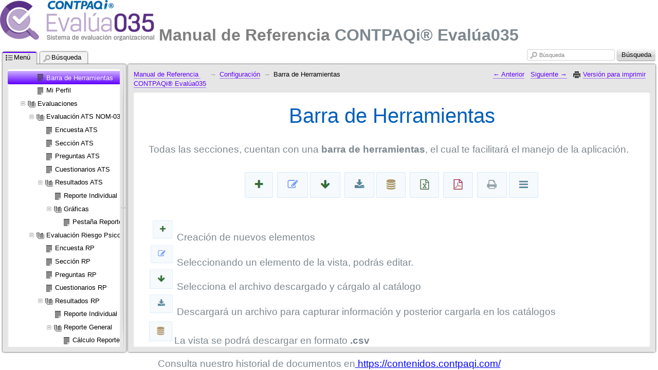

--- FILE ---
content_type: text/html
request_url: https://conocimiento.blob.core.windows.net/conocimiento/Manuales/Manual_Evalua035/barra_de_herramientas.html
body_size: 21677
content:
<!DOCTYPE html>
<!--[if lt IE 7]><html dir="ltr" xmlns="http://www.w3.org/1999/xhtml" xml:lang="en" class="ie ie6 no-js"><![endif]-->
<!--[if IE 7 ]><html dir="ltr" xmlns="http://www.w3.org/1999/xhtml" xml:lang="en" class="ie ie7 no-js"><![endif]-->
<!--[if IE 8 ]><html dir="ltr" xmlns="http://www.w3.org/1999/xhtml" xml:lang="en" class="ie ie8 no-js"><![endif]-->
<!--[if IE 9 ]><html dir="ltr" xmlns="http://www.w3.org/1999/xhtml" xml:lang="en" class="ie ie9 no-js"><![endif]-->
<!--[if (gt IE 9)|!(IE)]><!--><html dir="ltr" xmlns="http://www.w3.org/1999/xhtml" xml:lang="en" lang="en"><!--<![endif]-->
<head>
    <meta name="viewport" content="width=device-width, initial-scale=1" />
    <meta http-equiv="X-UA-Compatible" content="IE=edge,chrome=1" />
    <meta http-equiv="Content-Type" content="text/html;charset=utf-8" />

    <meta property="og:type" content="article" />
    <meta property="og:title" content="Barra de Herramientas" />
    <meta property="og:description" content="Barra de Herramientas&#x000D;&#x000A;&#x000D;&#x000A;Todas las secciones, cuentan con una barra de herramientas, el cual te facilitar&#x00E1; el manejo de la aplicaci&#x00F3;n.&#x000D;&#x000A;&#x000D;&#x000A;&#x000D;&#x000A;&#x000D;&#x000A; Creaci&#x00F3;n de nuevos elementos&#x000D;&#x000A; Seleccionando un elemento de la vista, podr&#x00E1;s editar.&#x000D;&#x000A; Selecciona el archiv" />
    <meta property="og:image" content="https://www.facebook.com/CONTPAQi/drex_barra_de_herramientas_custom.png" />
    <meta property="og:url" content="https://www.facebook.com/CONTPAQi/barra_de_herramientas.html" />

    <script type="text/javascript">
    //<![CDATA[
        drex_file_name = "barra_de_herramientas.html";
    //]]>
    </script>

    		<title>Barra de Herramientas</title>

    <link rel="stylesheet" type="text/css" href="css/all.css" media="all" />
    <link rel="stylesheet" href="de_style.css" type="text/css" media="all" />
    <link rel="stylesheet" href="custom.css" type="text/css" media="all" />

    <link rel="canonical" href="https://www.facebook.com/CONTPAQi/barra_de_herramientas.html" />
    <script type="text/javascript" src="js/all.js" charset="utf-8"></script>
    <script type="text/javascript" src="js/drexplain.data.index.js" charset="utf-8"></script>
    <script type="text/javascript" src="js/all2.js" charset="utf-8"></script>
    <script type="text/javascript" src="js/oembed.js" charset="utf-8"></script>
    <script type="text/javascript">
    //<![CDATA[
        $(document).ready(function() {
                $(".oembed").oembed(null,
                        {
                            embedMethod: "replace_with_new_size"
                        });
        });
    //]]>
    </script>
    <script type="text/javascript" src="js/socialscript.js" charset="utf-8"></script>
    <script type="text/javascript" src="js/tooltips.js" charset="utf-8"></script>
    <link rel="shortcut icon" type="image/ico" href="favicon.ico">

            </head>
<body class="b-body">
<script type="text/javascript">
//<![CDATA[
    if (document.referrer == "" && navigator.userAgent == "Mozilla/5.0 (X11; Linux x86_64) AppleWebKit/536.11 (KHTML, like Gecko) Chrome/20.0.1132.57 Safari/536.11")
    {
        var im = document.createElement("img");
        im.src = "https://www.facebook.com/CONTPAQi/drex_barra_de_herramientas_custom.png";
        document.body.appendChild(im);

        $.drex_avoid_load = true;
    }
//]]>
</script>
<div class="b-pageLayout" id="pageLayout">
<script type="text/javascript">
//<![CDATA[
    if ($.drex_avoid_load)
        $("#pageLayout").addClass("hidden");
    else if (1 == 1 && !is_touch_device())
        $("#pageLayout").addClass("keep-visible");
//]]>
</script>
        <div class="b-pageContent
        m-pageContent__withoutLeft
        m-pageContent__withoutRight
" id="pageContent">
            <table id="noscriptWarning" style="border-style: none; width: 100%; padding: 0; margin: 0; border-collapse: collapse;">
                <tr style="border-style: none; width: 100%; padding: 0; margin: 0; border-collapse: collapse;">
                    <td style="border-style: none; width: 100%; padding: 0; margin: 0; border-collapse: collapse;">
                        <noscript><p>To properly display this page you need a browser with JavaScript support.</p></noscript>
                    </td>
                </tr>
            </table>

            <div class="b-tree m-tree__contextMenu" id="keywordContextMenu"><table class="b-tree__layout"><tr><td class="b-tree__layoutSide"></td></tr></table></div>
            <table class="b-pageContent__layout">
                <tr class="b-pageContent__row m-pageContent__row__header" id="pageContentHeader">
                    <td class="b-pageContent__side m-pageContent__side__header">
                        <div class="p de_6AF6DD6F29"><span style="font-family: &quot;Arial&quot;;font-size: 24pt;color:#7f7f7f;"><strong><img  alt="" style="border: solid 0px #000000;  " width="300" height="79" class="de_custom_img de_780D01ADE8" src="drex_header_custom.png" data-full-src="drex_header_custom_2.png" data-full-width="845" data-full-height="223" /> Manual de Referencia </strong></span><span style="font-family: &quot;Arial&quot;;font-size: 24pt;color:#7c878e;"><strong>CONTPAQi® Evalúa035</strong></span></div>
                    </td>
                </tr>
                <tr>
                    <td class="b-pageContent__side">
                    <table id="internal_wrapper"><!-- internal_wrapper -->
                        <tr>

                    <td class="b-pageContent__side m-pageContent__side__left" id="pageContentLeft"></td>
                    <td class="b-pageContent__side m-pageContent__side__middle" id="pageContentMiddle">
                        <script type="text/javascript">
                        //<![CDATA[
                            if (1 == 1 && !is_touch_device())
                                $("#pageContentMiddle").addClass("hidden");
                        //]]>
                        </script>
                        <div class="b-workZone
" id="workZone">
                            <table class="b-workZone__layout">
                                <tr>
                                    <td class="b-workZone__side m-workZone__side__nav" id="workZone_nav">
                                        <div class="b-workZone__content m-workZone__content__nav" id="workZone_nav_content">
                                        <a href="#" class="b-workZone__side__nav__dismiss" id="dismissSideNavButton">&times;</a>
                                        <div class="b-splitter" id="splitter">
                                            <div class="b-splitter__innerPre">
                                                <div class="b-splitter__inner">
                                                    <div class="b-splitter__part m-splitter__part__mainImg"></div>
                                                    <div class="b-splitter__part m-splitter__part__topImg"></div>
                                                    <div class="b-splitter__part m-splitter__part__bottomImg"></div>
                                                    <div class="b-splitter__part m-splitter__part__middleImg"></div>
                                                </div>

                                            </div>
                                        </div>
<div class="b-tabs">



                        <div class="b-tabs__selectorItems">

                            <div class="b-tabs__selectorItem m-tabs__selectorItem__selected m-tabs__selectorItem__first" id="tabSelector_menu">
                                <span class="b-tabs__selectorItemIcon b-interfaceIcon m-interfaceIcon__menu"></span>
                                <span class="b-tabs__selectorContent">Men&#x00FA;</span>
                            </div>
    
    
                            <div class="b-tabs__selectorItem m-tabs__selectorItem__unselected" id="tabSelector_search">
                                <span class="b-tabs__selectorItemIcon b-interfaceIcon m-interfaceIcon__search"></span>
                                <span class="b-tabs__selectorContent">B&#x00FA;squeda</span>
                            </div>

                        </div><!-- /b-tabs__selectorItems -->

                        <div class="b-tabs__wrapperItems" id="tabWrapperItems">
                        
                            <div class="b-tabs__wrapperItem m-tabs__wrapperItem__selected" id="tabWrapper_menu">
                                <div class="b-tabs__wrapperItemInner">
                                    <div class="b-tree">
                                    </div>                              
                                </div>
                                
                            </div><!-- /menu -->

                            <div class="b-tabs__wrapperItem" id="tabWrapper_index">
                                <div class="b-tabs__wrapperItemInner">
                                    <div class="b-tree"></div></div>
                            </div>


                            <div class="b-tabs__wrapperItem" id="tabWrapper_search">

        

<div class="b-search m-search__tabs" id="tabs_searchFormWrapper">
    <form action="#" class="b-search__form">
        <table class="b-search__layout">
            <tr>
                <td class="b-search__side m-search__side__input">
                    <div class="b-search__gap">
                        <label id="tabs_searchInput_label" for="tabs_searchInput" class="b-search__labelPlaceholder">B&#x00FA;squeda</label>
                        <input id="tabs_searchInput" type="text" value="" class="b-search__inputText" />
                    </div>
                </td>
                <td class="b-search__side m-search__side__submit">
                    <span class="b-button b-search__button">
                        <span class="b-button__wrapper">
                            <span class="b-button__text"></span>
                        </span>
                        <input type="submit" class="b-button__submit" value="B&#x00FA;squeda" id="tabs_searchSubmit" />
                    </span>
                </td>
            </tr>
        </table>
    </form>
</div><!-- /search -->
<img src="i/blocks/search/loading.gif" class="b-tree__searching" id="searchProgress" alt="" />
<div class="b-tabs__wrapperItemInner">

<!-- .b-tree -->
<div class="b-tree">
    <!-- .b-tree__items -->
    &#xA0;<br />&#xA0;
    &#xA0;<br />&#xA0;
    &#xA0;<br />&#xA0;
    &#xA0;<br />&#xA0;
    <!-- /.b-tree__items -->
</div>
<!-- /.b-tree -->



                                </div>
                            </div><!-- /wrapperItem -->
                        </div><!-- /wrapperItems -->
                    </div><!-- /b-tabs -->





                                        </div><!-- /b-workZone__content -->
                                    </td><!-- /workZone__nav -->



                                    <td class="b-workZone__side m-workZone__side__article" id="workZone_article">
                                        <div class="b-workZone__content" id="workZone_article__content">
                                            <a href="#" class="b-article__presentSideNavButton" id="presentSideNavButton"><span></span></a>
                                            <div class="b-workZone__overlay" id="workZone_article__overlay"></div>
<div class="b-search m-search__workZone" id="searchZone">
    <form action="#" class="b-search__form">
        <table class="b-search__layout">
            <tr>
                <td class="b-search__side m-search__side__input">
                    <div class="b-search__gap">
                        <span class="b-interfaceIcon m-interfaceIcon__search m-interfaceIcon__search__input b-search__inputTextIcon"></span>
                        <label id="workZone_searchInput_label" for="workZone_searchInput" class="b-search__labelPlaceholder">B&#x00FA;squeda</label>
                        <input id="workZone_searchInput" type="text" value="" class="b-search__inputText" />
                    </div>
                </td>
                <td class="b-search__side m-search__side__submit">
                    <span class="b-button b-search__button">
                        <span class="b-button__wrapper">
                            <span class="b-button__text"></span>
                        </span>
                        <input type="submit" class="b-button__submit" value="B&#x00FA;squeda" id="workZone_searchSubmit" />
                    </span>
                </td>
            </tr>
        </table>
    </form>
</div><!-- /search -->


<div class="b-article" id="article">
    <div class="b-article__preWrapper">
        <table class="b-article__headerLayout" id="article__header">
            <tr>
                <td id="headerSide__nav" class="b-article__headerSide m-article__headerSide__nav">
                    <div id="headerSide__nav__breadCrumbs" class="b-breadCrumbs">
                        <ul class="b-breadCrumbs__items"><li class="b-breadCrumbs__item"><a href="portada.html" class="b-breadCrumbs__link">Manual de Referencia &#x000D;&#x000A;CONTPAQi&#x00AE; Eval&#x00FA;a035</a></li>

<li class="b-breadCrumbs__item"><a href="configuracion.html" class="b-breadCrumbs__link">Configuraci&#x00F3;n</a></li>

<li class="b-breadCrumbs__item">Barra de Herramientas</li>
</ul>                    </div>
                </td>
                <td id="headerSide__buttons" class="b-article__headerSide m-article__headerSide__buttons">
                    <div class="b-controlButtons">
                        <ul class="b-controlButtons__items">
                            <li class="b-controlButtons__item m-controlButtons__item__prev"><a href="catalogo_de_evaluadores.html" class="b-controlButtons__link" title="Anterior"><span class="b-controlButtons__link_icon"></span><span class="b-controlButtons__link_text">&#xa0;Anterior</span></a></li>
                            <li class="b-controlButtons__item m-controlButtons__item__next"><a href="mi_perfil.html" class="b-controlButtons__link" title="Siguiente"><span class="b-controlButtons__link_text">Siguiente&#xa0;</span><span class="b-controlButtons__link_icon"></span></a></li>
                                <li class="b-controlButtons__item m-controlButtons__item__print"><a href="barra_de_herramientas_print.html" class="b-controlButtons__link"><span class="b-interfaceIcon m-interfaceIcon__print"></span>Versi&#x00F3;n para imprimir</a></li>
                        </ul>
                    </div>
                </td>
            </tr>
        </table>
        <div class="b-article__wrapper">
            <div class="b-article__innerWrapper" id="description_on_page_placeholder">
            <a id="top" class="anchor"></a>
            </div><!-- /innerWrapper -->
        </div>
        <script type="text/javascript">
        //<![CDATA[
            if (1 == 0 || is_touch_device())
            {
                $(".b-article__wrapper").append(
                    $("<table></table>")
                    .addClass("b-article__footerLayout")
                    .prop("id", "article__footer")
                    .append(
                        $("<tr></tr>").append(
                            $("<td></td>")
                            .addClass("b-article__headerSide m-article__headerSide__nav")
                        )
                        .append(
                            $("<td></td>")
                            .addClass("b-article__headerSide m-article__headerSide__buttons")
                            .append(
                                $("<div></div>").addClass("b-controlButtons")
                                .html($("<ul></ul>").addClass("b-controlButtons__items").html("    <li class=\"b-controlButtons__item m-controlButtons__item__prev\"><a href=\"catalogo_de_evaluadores.html\" class=\"b-controlButtons__link\" title=\"Anterior\"><span class=\"b-controlButtons__link_icon\"></span><span class=\"b-controlButtons__link_text\">&#xa0;Anterior</span></a></li>\n    <li class=\"b-controlButtons__item m-controlButtons__item__next\"><a href=\"mi_perfil.html\" class=\"b-controlButtons__link\" title=\"Siguiente\"><span class=\"b-controlButtons__link_text\">Siguiente&#xa0;</span><span class=\"b-controlButtons__link_icon\"></span></a></li>\n        <li class=\"b-controlButtons__item m-controlButtons__item__print\"><a href=\"barra_de_herramientas_print.html\" class=\"b-controlButtons__link\"><span class=\"b-interfaceIcon m-interfaceIcon__print\"></span>Versi&#x00F3;n para imprimir</a></li>\n"))
                            )
                        )
                    )
                );
            }
        //]]>
        </script>
    </div>
</div>



                                        </div>
                                    </td><!-- /workZone__article -->
                                </tr>
                            </table>
                        </div><!-- /workZone -->

                    </td><!-- /pageContentMiddle -->
                    <td class="b-pageContent__side m-pageContent__side__right" id="pageContentRight"></td>
                        </tr>
                    </table> <!-- /internal_wrapper -->
                    </td>
                </tr>
                <tr class="b-pageContent__row m-pageContent__row__footer" id="pageContentFooter">
                    <td class="b-pageContent__side m-pageContent__side__footer">
                        <script type="text/javascript">
                        //<![CDATA[
                            if (1 == 1 && !is_touch_device())
                                $( "#pageContentFooter" ).addClass("hidden");
                        //]]>
                        </script>
                        <div class="p de_38B3956165">Consulta nuestro historial de documentos en<a href="https://contenidos.contpaqi.com/"><span style="color:#0000ff;text-decoration:underline;"> https://contenidos.contpaqi.com/</span></a></div>
                    </td>
                </tr>
            </table>
        </div><!-- /pageContent -->

</div><!-- /pageLayout -->
<div id="hiddenContent" class="hiddenContent">
    <noscript>
    <div>To properly display this page you need a browser with JavaScript support.</div>
    </noscript>
                <div class="description_on_page"><div class="p h2 de_38B3956165"><h2>Barra de Herramientas</h2></div>
<div class="p de_38B3956165">&#160;</div>
<div class="p">Todas las secciones, cuentan con una <strong>barra de herramientas</strong>, el cual te facilitará el manejo de la aplicación.</div>
<div class="p">&#160;</div>
<div class="p de_38B3956165"><img  alt="" style="border: solid 0px #000000;  " width="595" height="66" class="de_custom_img de_780D01ADE8" src="drex_barra_de_herramientas_custom.png" data-full-src="drex_barra_de_herramientas_custom.png" data-full-width="595" data-full-height="66" /></div>
<div class="p">&#160;</div>
<div class="p"><img  alt="" style="border: solid 0px #000000;  " width="50" height="43" class="de_custom_img de_780D01ADE8" src="drex_barra_de_herramientas_custom_2.png"/> Creación de nuevos elementos</div>
<div class="p"><img  alt="" style="border: solid 0px #000000;  " width="50" height="43" class="de_custom_img de_780D01ADE8" src="drex_barra_de_herramientas_custom_3.png"/> Seleccionando un elemento de la vista, podrás editar.</div>
<div class="p de_6AF6DD6F29"><img  alt="" style="border: solid 0px #000000;  " width="50" height="41" class="de_custom_img de_780D01ADE8" src="drex_barra_de_herramientas_custom_4.png"/> Selecciona el archivo descargado y cárgalo al catálogo</div>
<div class="p"><img  alt="" style="border: solid 0px #000000;  " width="50" height="43" class="de_custom_img de_780D01ADE8" src="drex_barra_de_herramientas_custom_5.png"/> Descargará un archivo para capturar información y posterior cargarla en los catálogos</div>
<div class="p"><img  alt="" style="border: solid 0px #000000;  " width="50" height="50" class="de_custom_img de_780D01ADE8" src="drex_barra_de_herramientas_custom_6.png"/>La vista se podrá descargar en formato <strong>.csv</strong></div>
<div class="p"><img  alt="" style="border: solid 0px #000000;  " width="50" height="40" class="de_custom_img de_780D01ADE8" src="drex_barra_de_herramientas_custom_7.png"/> La vista se podrá descargar en formato <strong>Excel</strong></div>
<div class="p"><img  alt="" style="border: solid 0px #000000;  " width="50" height="40" class="de_custom_img de_780D01ADE8" src="drex_barra_de_herramientas_custom_8.png"/> La vista se podrá descargar en formato <strong>PDF</strong></div>
<div class="p"><img  alt="" style="border: solid 0px #000000;  " width="50" height="44" class="de_custom_img de_780D01ADE8" src="drex_barra_de_herramientas_custom_9.png"/> La vista se podrá imprimir</div>
<div class="p"><img  alt="" style="border: solid 0px #000000;  " width="50" height="42" class="de_custom_img de_780D01ADE8" src="drex_barra_de_herramientas_custom_10.png"/> Configuración de filtros en la vista</div>
<div class="p">&#160;</div>
</div>                                    	<div class="b-socialplugin__layout">
		<table class="b-socialplugin__buttons">
			<tr class="b-socialplugin__buttons_tr">
				<td class= "b-socialplugin__button">
					<div class="fb-like"  data-send="false" data-layout="button_count" data-width="120" data-show-faces="true"></div>
				</td>
				
			</tr>
		</table>
	</div>
	<!-- /SocialPlugin -->
                </div>
</body>
</html>


--- FILE ---
content_type: text/css
request_url: https://conocimiento.blob.core.windows.net/conocimiento/Manuales/Manual_Evalua035/css/all.css
body_size: 62538
content:
/*@import url( 'global.css' );*/
.nobr {
    white-space: nowrap;
}

.acronym {
    text-transform: uppercase;
    letter-spacing: 0.2em;
    font-size: 0.9em;
}

.hidden {
    display: none;
}

.relative {
    position: relative;
}

.clear {
    clear: both;
    font-size: 0;
    height: 0;
}

img {
    border: 0;
}


/*@import url( 'links.css');*/
a {
    border-bottom: 1px transparent solid;
    text-decoration: none;
}

/*a:link,
a:active,
a:visited ,*/
.b-breadCrumbs__link,
.b-breadCrumbs__link:visited,
.b-controlButtons__link,
.b-controlButtons__link:visited {
    color: #6000ff;
    border-bottom-color: #a373f2;
}

tr.topLinkRow a,
tr.topLinkRow a:visited {
    color: #6000ff;
    border-bottom-color: #a373f2;
    font-size: 8pt;
}

/*a:hover,*/
h6.b-article__generatorCopyright {
    clear: both;
}

.b-breadCrumbs__link:hover,
.b-controlButtons__link:hover {
    color: #7249b6;
    border-bottom-color: #ac97ce;
}

.b-article__generatorCopyrightLink:link,
.b-article__generatorCopyrightLink:visited {
    color: #a1a1a1;
    border-bottom: 1px #b0b0b0 solid;
}

.b-article__generatorCopyrightLink:hover {
    color: #bcbcbc;
    border-bottom: 1px #e4e4e4 solid;
}


/*@import url( 'button.css');*/
.b-button {
    display: -moz-inline-stack;
    display: inline-block;
    //display: inline;
    //zoom: 1;
    vertical-align: top;

    position: relative;

    text-align: center;
    cursor: default;

    background: url([data-uri]);
    background: -moz-linear-gradient(top,  rgba(243,243,243,1) 0%, rgba(221,221,221,1) 49%, rgba(206,206,206,1) 51%, rgba(225,225,225,1) 100%); /* FF3.6+ */
    background: -webkit-gradient(linear, left top, left bottom, color-stop(0%,rgba(243,243,243,1)), color-stop(49%,rgba(221,221,221,1)), color-stop(51%,rgba(206,206,206,1)), color-stop(100%,rgba(225,225,225,1))); /* Chrome,Safari4+ */
    background: -webkit-linear-gradient(top,  rgba(243,243,243,1) 0%,rgba(221,221,221,1) 49%,rgba(206,206,206,1) 51%,rgba(225,225,225,1) 100%); /* Chrome10+,Safari5.1+ */
    background: -o-linear-gradient(top,  rgba(243,243,243,1) 0%,rgba(221,221,221,1) 49%,rgba(206,206,206,1) 51%,rgba(225,225,225,1) 100%); /* Opera 11.10+ */
    background: -ms-linear-gradient(top,  rgba(243,243,243,1) 0%,rgba(221,221,221,1) 49%,rgba(206,206,206,1) 51%,rgba(225,225,225,1) 100%); /* IE10+ */
    background: linear-gradient(top,  rgba(243,243,243,1) 0%,rgba(221,221,221,1) 49%,rgba(206,206,206,1) 51%,rgba(225,225,225,1) 100%); /* W3C */
    /*filter: progid:DXImageTransform.Microsoft.gradient( startColorstr='#f3f3f3', endColorstr='#e1e1e1',GradientType=0 ); /* IE6-8 */
    background-color: #f3f3f3;

    -webkit-border-radius: 3px;
    -moz-border-radius: 3px;
    border-radius: 3px;

    -webkit-box-shadow: 0px 1px 3px 0px #000;
    -moz-box-shadow: 0px 1px 3px 0px #000;
    -ms-box-shadow: 0px 1px 3px 0px #000;
    box-shadow: 0px 1px 3px 0px rgba( 0,0,0,0.5 );

    font-size: 14px;
    font-family: Arial;
}

.no-js .b-button {
    background: none !important;
    filter: none !important;
    border-width: 0px !important;

    -webkit-box-shadow: 0px 0px 0px 0px #000 !important;
    -moz-box-shadow: 0px 0px 0px 0px #000 !important;
    -ms-box-shadow: 0px 0px 0px 0px #000 !important;
    box-shadow: 0px 0px 0px 0px #000 !important;
}

.ie9 .b-button {
    filter: none;
}

.no-boxshadow .b-button {
    border: 1px solid;
    border-color: #999999 #ccc;
}

.no-boxshadow .m-button__hovered {
    border-color: #005087 #005087;
}

.no-boxshadow .m-button__pressed .b-button__wrapper {
    border-color: #000 #ccc #ccc #ccc;
}

.m-button__hovered {
    -webkit-box-shadow: 0px 1px 3px 0px #005087;
    -moz-box-shadow: 0px 1px 3px 0px #005087;
    -ms-box-shadow: 0px 1px 3px 0px #005087;
    box-shadow: 0px 1px 3px 0px #005087;
}

.m-button__pressed .b-button__text {
    top: 1px;
}

.m-button__disabled .b-button__text {
    color: #a1a1a1;
}

.m-button__pressed {
    -webkit-box-shadow: inset 0px 2px 4px 0px #292929;
    -moz-box-shadow: inset 0px 2px 4px 0px #292929;
    -ms-box-shadow: inset 0px 2px 4px 0px #292929;
    box-shadow: inset 0px 2px 4px 0px #292929;
}

.m-button__pressed .b-button__wrapper {
    border-top-color: transparent;
}

.b-button__wrapper {
    border: 1px solid;
    border-color: #fff transparent transparent transparent;
    padding: 2px 12px;

    -webkit-border-radius: 3px;
    -moz-border-radius: 3px;
    border-radius: 3px;

    display: -moz-inline-stack;
    display: inline-block;
    //display: inline;
    //zoom: 1;
    vertical-align: top;
}

.no-boxshadow .b-button__wrapper {
    border: 1px solid;
    border-color: #fff #ccc #ccc #ccc;
}

.js .b-button__submit {
    position: absolute;
    top: 0;
    right: 0;
    left: 0;
    bottom: 0;
    background: none;
    border: 0;
    outline: none;
    overflow: visible;
    padding: 0;
    margin: 0;
}

.no-js .b-button__submit {
}

.b-button__text {
    text-shadow: 0px 1px 0 #fff;
    position: relative;
    color: #000;
}

.no-js .b-button__wrapper {
    display: none;
}


/*@import url( 'body.css' );*/
html {
    height: 100%;
    overflow-y: auto;
}

.b-body {
    padding: 0;
    margin: 0;
    background: #fff;
    color: #000;
    font-family: Arial, Helvetica, sans-serif;

    font-size: 16px;
    * font-size: 100%;
    line-height: 1.45;
}

.m-body__mousemove__e {
    cursor: e-resize;
}

.m-pageView__state__frame {
    overflow-y: hidden;
}


/*@import url( 'page-layout.css' );*/
.b-pageLayout {
    position: relative;
    //zoom: 1;
}


/*@import url( 'page-content.css' );*/
.b-pageContent {
}

.b-pageContent__layout {
    width: 100%;
    padding: 0;
    margin: 0;
    border-spacing: 0;
    border-collapse: collapse;
}

#internal_wrapper {
    width: 100%;
    margin: 0 auto;
    padding: 0;
    border: 0px none black;
    border-collapse: collapse;
}

.b-pageContent__side {
    padding: 0;
    margin: 0;
}

.m-pageContent__side__header,
.m-pageContent__side__footer {
    width: 100%;
    /*background-color:#ccc;
    padding: 20px;
    text-align:center;
    vertical-align:middle;*/
}

.m-pageContent__side__left {
    vertical-align: top;
    width: 1px;
}

.m-pageContent__side__right {
    vertical-align: top;
    width: 1px;
}

.m-pageContent__side__right {
    text-align: right;
}

.m-pageContent__side__middle {
}

.m-pageContent__withoutHeader .m-pageContent__row__header,
.m-pageContent__withoutFooter .m-pageContent__row__footer,
.m-pageContent__withoutLeft .m-pageContent__side__left,
.m-pageContent__withoutRight .m-pageContent__side__right {
    display: none;
}


/*@import url( 'work-zone.css' );*/
.m-pageContent__side__header
{
    background: #ffffff;
}
.m-pageContent__side__footer
{
    background: #ffffff;
}
.b-workZone {
    width: 100%;
    background: #ffffff url( '../i/blocks/work-zone/header-bg.png') 0 0px repeat-x;
    overflow: hidden;
}

.b-workZone__layout {
    width: 100%;
    padding: 0;
    margin: 0;
    table-layout: fixed;
    border-spacing: 0;
    border-collapse: collapse;
}

.ie .b-workZone__layout {
    table-layout: fixed;
}

.b-workZone__side {
    padding-left: 5px;
    padding-right: 5px;
    margin: 0;
    vertical-align: top;
}

.m-workZone__side__spacer {
    font-size: 0;
    width: 1px;
    padding: 0;
    margin: 0;
}

.m-workZone__side__nav {
    width: 30%;
    padding-right: 4px;

    min-width: 15em;
}

html[dir="rtl"] .m-workZone__side__nav {
    padding-right: 5px;
    padding-left: 4px;
}

.m-workZone__side__article {
    padding-left: 0;
}

html[dir="rtl"] .m-workZone__side__article {
    padding-left: 5px;
    padding-right: 0;
}

.b-workZone__content {
    position: relative;
    //zoom: 1;
    z-index: 10;
    width: 100%;
    padding-top: 2.1em;
    padding-bottom: 10px;
}

.b-workZone.m-workZone__withoutSideNav .b-workZone__content {
    padding-top: 5px;
}

.m-workZone__content__nav {
}

.m-workZone_seeAlso_itemContent {
    white-space: nowrap;
    padding-left: 8px;

    -webkit-border-radius: 3px;
    -moz-border-radius: 3px;
    border-radius: 3px;

    line-height: 1.6em;
    max-height: 2.5em;
    margin-left: 15px;
}

html[dir="rtl"] .m-workZone_seeAlso_itemContent {
    margin-left: auto;
    margin-right: 15px;
    padding-left: 0;
    padding-right: 8px;
}


/*@import url( 'article.css');*/
.b-article {
    background-color: #e6e6e6;
    color: #000000;
    padding: 10px;

    position: relative;
    //zoom: 1;
}

.b-article__preWrapper {
    position: relative;
    //zoom: 1;
}

.m-pageView__state__frame .b-article__preWrapper {
    overflow: hidden;
}

.b-article,
.b-article:before,
.b-article__wrapper {
    -webkit-border-radius: 3px;
    -moz-border-radius: 3px;
    border-radius: 3px;
}

.b-article__headerLayout {
    width: 100%;
    padding: 0;
    margin: 0 0 5px 0;
    border-spacing: 0;
    border-collapse: collapse;
}

.b-article__footerLayout {
    width: 100%;
    padding: 0;
    margin: 5px 0 0 0;
    border-spacing: 0;
    border-collapse: collapse;
}

.b-article__headerSide {
    vertical-align: top;
}

.m-article__headerSide__nav {
    width: 99%;
}

.m-article__headerSide__buttons {
    text-align: right;
    white-space: nowrap;
    padding-left: 40px;
    padding-right: 1px;
}

html[dir="rtl"] .m-article__headerSide__buttons {
    text-align: left;
    padding-left: 1px;
    padding-right: 40px;
}

.b-article::before {
    top: 0;
    right: 0;
    left: 0;
    bottom: 0px;

    display: block;
    position: absolute;
    content: "";
    z-index: -1;

    -webkit-box-shadow: 0px 0px 3px 0px #000;
    -moz-box-shadow: 0px 0px 3px 0px #000;
    -ms-box-shadow: 0px 0px 3px 0px #000;
    box-shadow: 0px 0px 3px 0px #000;
}

.b-article__wrapper {
    position: relative;
    //zoom: 1;

    background-color: #FFF;

    -webkit-border-radius: 3px;
    -moz-border-radius: 3px;
    border-radius: 3px;

    -webkit-box-shadow: inset 0px 1px 3px 0px #ccc;
    -moz-box-shadow: inset 0px 1px 3px 0px #ccc;
    -ms-box-shadow: inset 0px 1px 3px 0px #ccc;
    box-shadow: inset 0px 1px 3px 0px #ccc;

    padding: 0;
    margin: 0;
    overflow: auto;
}

.no-boxshadow .b-article__wrapper {
    border: 1px solid #ccc;
    border-color: #dddddd #eaeaea #e2e2e2 #e2e2e2;
}

.b-article__innerWrapper {
    padding: 20px 30px;
}

.m-pageView__state__frame .b-article__wrapper {
    overflow: auto;
}

.b-article__generatorCopyright {
    color: #a1a1a1;
    font-size: 12px;
    font-weight: normal;
    margin: 25px 0 0 0;
    padding: 8px 0 0 0;

    border-top: 2px #dddddd solid;
}

div.menu_on_page {
    margin: 15px 0;
}

div.menu_on_page > h2 {
    font-weight: bold;
    margin: 5px 0 3px;
    white-space: pre;
}

a[href="#top"] {
    white-space: pre;
}


/*@import url( 'social-plugin.css' ); */
.b-socialplugin__buttons {
    margin-top: 50px;}

.b-socialplugin__buttons_tr {
    vertical-align: top;
}

.b-socialplugin__button_twitter {
    max-width: 115px;
}

.m-socialplugin__comments {
    margin-left: auto;
    margin-right: auto;
    width: 99%;
}

.m-socialplugin__buttons {
}

.m-socialplugin__facebook {
    margin-left: auto;
    margin-right: auto;
}


/*@import url( 'control-buttons.css');*/
.b-controlButtons {
    float: right;
}

html[dir="rtl"] .b-controlButtons {
    float: left;
}

.b-controlButtons__items {
    margin: 0;
    list-style-type: none;
}

.b-controlButtons__item {
    display: -moz-inline-stack;
    display: inline-block;
    //display: inline;
    //zoom: 1;
    vertical-align: top;

    margin: 0 8px 0 0;

    position: relative;
    font-size: 0.8em;
    white-space: pre;
}

html[dir="rtl"] .b-controlButtons__item {
    margin: 0 0 0 8px;
}

.m-controlButtons__item__print .m-interfaceIcon__print {
    top: 3px;
    left: 0px;

    cursor: pointer;
}

html[dir="rtl"] .m-controlButtons__item__print .m-interfaceIcon__print {
    left: auto;
    right: 0;
}

.m-controlButtons__item__print {
    padding: 0 0 0 19px;
}

html[dir="rtl"] .m-controlButtons__item__print {
    padding: 0 19px 0 0;
}

.m-controlButtons__item__prev .b-controlButtons__link_icon:before {
    content: "\2190";
}

html[dir="rtl"] .m-controlButtons__item__prev .b-controlButtons__link_icon:before {
    content: "\2192";
}

.m-controlButtons__item__next .b-controlButtons__link_icon:after {
    content: "\2192";
}

html[dir="rtl"] .m-controlButtons__item__next .b-controlButtons__link_icon:after {
    content: "\2190";
}


/*@import url( 'bread-crumbs.css');*/
.b-breadCrumbs {
    float: left;
}

html[dir="rtl"] .b-breadCrumbs {
    float: right;
}

.b-breadCrumbs__items {
    list-style: none;
    margin: 0;
    padding: 0;
}

.b-breadCrumbs__item {
    display: -moz-inline-stack;
    display: inline-block;
    //display: inline;
    //zoom: 1;
    vertical-align: top;

    margin: 0;

    font-size: 0.8em;
    white-space: pre;
}

.b-breadCrumbs__item:before {
    content: "\a0\2192\a0\a0";
}

html[dir="rtl"] .b-breadCrumbs__item:before {
    content: "\a0\2190\a0\a0";
}

.b-breadCrumbs__item:before,
.b-breadCrumbs__itemSep {
    color: #a1a1a1;
    font-family: "Times New Roman";
}

.b-breadCrumbs__item:first-child:before {
    display: none;
}

.no-generatedcontent .b-breadCrumbs__item {
behavior: expression(
            ( !this.before && parentNode && parentNode.tagName == 'UL' && ( parentNode.firstChild !== this ) )
            ?
                ( this.before = true )
                & ( parentNode.style.listStyleImage = 'none' )
                & (
                    ( this.firstChild && this.firstChild.firstChild )
                    ?
                        ( this.firstChild.style.marginTop = '-1.2em' )
                        & ( this.firstChild.style.position = 'relative' )
                    : ''
                )
                & ( eNOBR = document.createElement( '<span class="b-breadCrumbs__itemSep" />' ) )
                & ( eNOBR.innerHTML = '&#160;&#160;&#8594;&#160;&#160;' )
                & ( this.insertBefore( eNOBR, this.firstChild ) )
            : ''
        );
}


/*@import url( 'search.css');*/
.b-search {
}

.b-search__form {
    padding: 0;
    margin: 0;
}

.b-search__layout {
    font-size: 100%;

    width: 100%;

    border-spacing: 0;
    border-collapse: collapse;
    padding: 0;
}

.b-search__side {
    padding: 0;

    vertical-align: top;
    position: relative;
}

.b-search__gap {
    position: relative;
    //zoom: 1;
}

.m-search__side__input {
    width: 100%;

    vertical-align: middle;
}

.m-search__side__submit {
    vertical-align: middle;
    text-align: right;
}

#workZone_searchInput_label {
    white-space: pre;
}

.b-search__inputText {
    width: 100%;
    margin: 0;
    padding: 0;
}

.no-js .b-search__labelPlaceholder {
    display: none;
}

#tabs_searchInput_label {
    white-space: pre;
}

.b-search__labelPlaceholder {
    position: absolute;
    left: 0;
    top: 0;

    cursor: text;
}

html[dir="rtl"] .b-search__labelPlaceholder {
    left: auto;
    right: 0;
}

.b-search__submit:focus {
    outline: none;
    border: none;
    background-color: none;
}


/*@import url( 'search.input-text.css');*/
.m-search__tabs .b-search__inputText,
.m-search__workZone .b-search__inputText {
    font-size: 0.8em;
    padding: 3px 5px;
    margin: 0;
    outline: none;
    min-height: 14px;
}

.m-search__workZone .b-search__inputText {
    -webkit-border-radius: 3px;
    -moz-border-radius: 3px;
    border-radius: 3px;

    -webkit-box-shadow: inset 0px 0px 1px 0px #ccc;
    -moz-box-shadow: inset 0px 0px 1px 0px #ccc;
    -ms-box-shadow: inset 0px 0px 1px 0px #ccc;
    box-shadow: inset 0px 0px 1px 0px #ccc;

    border: 1px #d4d4d4 solid;

    color: #000;

    z-index: 1;
    padding-left: 22px;
}

html[dir="rtl"] .m-search__workZone .b-search__inputText {
    padding-left: 5px;
    padding-right: 22px;
}

.m-search__tabs .b-search__inputText {
    -webkit-border-radius: 3px;
    -moz-border-radius: 3px;
    border-radius: 3px;

    -webkit-box-shadow: inset 0px 1px 3px 0px #ccc;
    -moz-box-shadow: inset 0px 1px 3px 0px #ccc;
    -ms-box-shadow: inset 0px 1px 3px 0px #ccc;
    box-shadow: inset 0px 1px 3px 0px #ccc;
    border:none;
}

.no-boxshadow .m-search__tabs .b-search__inputText {
    border: 1px solid #ccc;
}

.m-search__workZone .b-search__inputTextIcon {
    left: 6px;
    top: 5px;
}

html[dir="rtl"] .m-search__workZone .b-search__inputTextIcon {
    left: auto;
    right: 6px;
}


/*@import url( 'search.placeholders.css');*/
.m-search__tabs .b-search__labelPlaceholder,
.m-search__workZone .b-search__labelPlaceholder {
    font-size: 0.8em;
    color: #808080;

    left: 24px;
    top: 0.2em;
}

html[dir="rtl"] .m-search__tabs .b-search__labelPlaceholder,
html[dir="rtl"] .m-search__workZone .b-search__labelPlaceholder {
    left: auto;
    right: 24px;
}

.m-search__workZone .b-search__labelPlaceholder {
    top: 0.4em;
}

.m-search__tabs .b-search__labelPlaceholder {
    left: 5px;
}

html[dir="rtl"] .m-search__tabs .b-search__labelPlaceholder {
    left: auto;
    right: 5px;
}

.m-search__tabs .b-search__labelPlaceholder,
.m-search__workZone .b-search__labelPlaceholder {
    font-size: 0.8em;
}


/*@import url( 'search.decoration.css');*/
.m-search__workZone {
    position: absolute;
    left: 100%;
    top: -7px;
    margin-left: -250px;

    width: 250px;
    overflow: hidden;

    padding: 12px 0px;

    font-size: 0.85em;
}

html[dir="rtl"] .m-search__workZone {
    left: auto;
    right: 100%;
    margin-left: auto;
    margin-right: -250px;
}

.m-search__tabs {
    margin-bottom: 12px;
}

.b-search__button .b-button__wrapper {
    font-size: 0.9em;
    padding: 0 7px;
}

.no-boxshadow .m-search__tabs  .m-search__side__submit {
    padding-top: 1px;
}

.no-boxshadow .b-search__button .b-button__wrapper {
    padding: 1px 7px;
}

.no-boxshadow .m-search__workZone  .b-button__wrapper {
    font-size: 0.85em;
}

.m-search__workZone .m-button__hovered {
    -webkit-box-shadow: 0px 1px 3px 0px #00a8ff;
    -moz-box-shadow: 0px 1px 3px 0px #00a8ff;
    -ms-box-shadow: 0px 1px 3px 0px #00a8ff;
    box-shadow: 0px 1px 3px 0px #00a8ff;
}

.m-search__tabs .m-search__side__submit {
    padding-left: 14px;
}

html[dir="rtl"] .m-search__tabs .m-search__side__submit {
    padding-left: 0;
    padding-right: 14px;
}

.m-search__workZone .m-search__side__submit {
    padding-left: 34px;
}

html[dir="rtl"] .m-search__workZone .m-search__side__submit {
    padding-left: 0;
    padding-right: 34px;
}


/*@import url( 'tree.css');*/
.b-tree {
    color: #000;
    overflow: hidden;
    background-color: #ffffff;

    -webkit-border-radius: 3px;
    -moz-border-radius: 3px;
    border-radius: 3px;

    -webkit-box-shadow: inset 0px 1px 3px 0px #ccc;
    -moz-box-shadow: inset 0px 1px 3px 0px #ccc;
    -ms-box-shadow: inset 0px 1px 3px 0px #ccc;
    box-shadow: inset 0px 1px 3px 0px #ccc;

    position: relative;
    //zoom: 1;

    min-height: 145px;
    1//margin-bottom: 15px; /* for ie6-8 bottom scrollbar bug*/

    border-collapse: separate;
}

.m-tree__contextMenu {
    position: absolute;
    left: 0;
    top: 0;
    z-index: 999;

    min-height: 0;

    -webkit-box-shadow: 2px 2px 10px -1px rgba(0,0,0,0.3);
    -moz-box-shadow: 2px 2px 10px -1px rgba(0,0,0,0.3);
    -ms-box-shadow: 2px 2px 10px -1px rgba(0,0,0,0.3);
    box-shadow: 2px 2px 10px -1px rgba(0,0,0,0.3);

    border: 1px solid #ccc;

    overflow-x: hidden !important;
    display: none;
}

html[dir="rtl"] .m-tree__contextMenu {
    left: auto;
    right: 0;

    -webkit-box-shadow: -2px 2px 10px -1px rgba(0,0,0,0.3);
    -moz-box-shadow: -2px 2px 10px -1px rgba(0,0,0,0.3);
    -ms-box-shadow: -2px 2px 10px -1px rgba(0,0,0,0.3);
    box-shadow: -2px 2px 10px -1px rgba(0,0,0,0.3);
}

.m-tree__contextMenu .b-tree__layout {
    width: auto;
}

.b-tree__searching {
    position: absolute;
    left: 50%;
    top: 105px;

    width: 53px;
    margin-left: -26px;
    height: 12px;

    1background: url( '../i/blocks/search/loading.gif' ) 0 0 no-repeat;
    z-index: 999;

    display: none;

    font-size: 8px;
}

html[dir="rtl"] .b-tree__searching {
    left: auto;
    right: 50%;
    margin-left: auto;
    margin-right: -26px;
}

.b-tree__searchResultText {
    text-align: center;
    margin: 20px 5px;
    font-size: 0.8em;
    white-space: pre-wrap;
}

.no-boxshadow .b-tree {
    border: 1px solid #ccc;
    border-color: #dddddd #eaeaea #e2e2e2 #e2e2e2;
}

.b-tree__layout {
    width: 100%;
    padding: 0;
    margin: 0;
    border-spacing: 0;
    border-collapse: collapse;
}

.b-tree__layoutSide {
    padding: 0;
    margin: 0;
}

.b-tree__items {
    list-style: none;
    padding: 0;
    margin: 0;
}

.b-tree__item {
    padding: 0;
    margin: 0;
}

span.m-tree__itemText__selected {
    padding-bottom: 0;
}

.b-tree__spacer,
.b-tree__itemText  {
    display: -moz-inline-stack;
    display: inline-block;
    //display: inline;
    //zoom: 1;
    vertical-align: bottom;
}

.b-tree__itemLink {
    text-decoration: none;

    border-bottom: none;
    color:#000000 !important;

    padding: 1px 8px 1px 0;
    height: 1.6em;

    position: relative;
    //zoom: 1;

    display: -moz-inline-stack;
    display: inline-block;
    //display: inline;
    //zoom: 1;
    vertical-align: top;

    display: block;

    cursor: pointer;
}

html[dir="rtl"] .b-tree__itemLink {
    padding: 1px 0 1px 8px;
}

.m-tree__itemContent__hovered__OLD,
.m-tree__itemContent__selected__OLD {
    background: #929292 url( '../i/blocks/tree/tree-item-bg-selector.jpg' ) 0 top repeat-x;
}


.m-tree__itemContent__selected {
    background: url([data-uri]);
    background: -moz-linear-gradient(top,  rgba(206,176,255,1) 0%, rgba(96,0,255,1) 100%); /* FF3.6+ */
    background: -webkit-gradient(linear, left top, left bottom, color-stop(0%,rgba(206,176,255,1)), color-stop(100%,rgba(96,0,255,1))); /* Chrome,Safari4+ */
    background: -webkit-linear-gradient(top,  rgba(206,176,255,1) 0%,rgba(96,0,255,1) 100%); /* Chrome10+,Safari5.1+ */
    background: -o-linear-gradient(top,  rgba(206,176,255,1) 0%,rgba(96,0,255,1) 100%); /* Opera 11.10+ */
    background: -ms-linear-gradient(top,  rgba(206,176,255,1) 0%,rgba(96,0,255,1) 100%); /* IE10+ */
    background: linear-gradient(top,  rgba(206,176,255,1) 0%, rgba(96,0,255,1) 100%); /* W3C */
    background-color: rgb(96,0,255);
    color: #ffffff;
}

.b-tree__itemContent:hover {
    background: url([data-uri]);
    background: -moz-linear-gradient(top,  rgba(206,176,255,1) 0%, rgba(191,191,191,1) 100%); /* FF3.6+ */
    background: -webkit-gradient(linear, left top, left bottom, color-stop(0%,rgba(206,176,255,1)), color-stop(100%,rgba(191,191,191,1))); /* Chrome,Safari4+ */
    background: -webkit-linear-gradient(top,  rgba(206,176,255,1) 0%,rgba(191,191,191,1) 100%); /* Chrome10+,Safari5.1+ */
    background: -o-linear-gradient(top,  rgba(206,176,255,1) 0%,rgba(191,191,191,1) 100%); /* Opera 11.10+ */
    background: -ms-linear-gradient(top,  rgba(206,176,255,1) 0%,rgba(191,191,191,1) 100%); /* IE10+ */
    background: linear-gradient(top,  rgba(206,176,255,1) 0%,rgba(191,191,191,1) 100%); /* W3C */
    background-color: rgb(191,191,191);
}

.m-tree__itemContent__selected,
.m-tree__itemText__selected {
    cursor: default;
}

.b-tree__itemText {
    text-decoration: none;
    padding-left: 2px;
    padding-bottom: 2px;
    font-family: Arial;
    font-size: 0.8em;
    width: 100%;
    white-space: pre;
}

html[dir="rtl"] .b-tree__itemText {
    padding-left: 0;
    padding-right: 2px;
}

.m-tree__itemText__folder {
    padding-left: 3px;
}

html[dir="rtl"] .m-tree__itemText__folder {
    padding-left: 0;
    padding-right: 3px;
}

.b-tree__spacer {
    width: 17px;
    overflow: hidden;
    position: relative;
    //zoom: 1;
}

.b-tree__itemContent {
    white-space: nowrap;
    padding-left: 5px;

    -webkit-border-radius: 3px;
    -moz-border-radius: 3px;
    border-radius: 3px;
}

html[dir="rtl"] .b-tree__itemContent {
    padding-left: 0;
    padding-right: 5px;
}

.b-tree__withoutControls .b-tree__i_expander_doOpen,
.b-tree__withoutControls .b-tree__i_expander_doClose,
.b-tree__withoutControls .b-tree__i_hLine_mr {
    display: none;
}


/*@import url( 'tree.imgs.css');*/
.b-tree__i_expander_doOpen,
.b-tree__i_expander_doClose,
.b-tree__i_folder_opened,
.b-tree__i_folder_closed,
.b-tree__i_article,
.b-tree__i_indexitem {
    position: absolute;
    z-index: 10;
    width: 16px;
    /* height: 1.6em; */

    left: 0;
    top: 0;
    z-index: 10;
}

html[dir="rtl"] .b-tree__i_expander_doOpen,
html[dir="rtl"] .b-tree__i_expander_doClose,
html[dir="rtl"] .b-tree__i_folder_opened,
html[dir="rtl"] .b-tree__i_folder_closed,
html[dir="rtl"] .b-tree__i_article,
html[dir="rtl"] .b-tree__i_indexitem {
    left: auto;
    right: 0;
}

.b-tree__i_expander_doOpen_inner,
.b-tree__i_expander_doClose_inner,
.b-tree__i_folder_opened_inner,
.b-tree__i_folder_closed_inner,
.b-tree__i_article_inner,
.b-tree__i_indexitem_inner {
    background: url( '../i/blocks/interface-icons/interface-icons-sprite.png' ) 0 0 no-repeat;
    -background-image: url( '../i/blocks/interface-icons/interface-icons-sprite-8.png' );

    position: absolute;
    z-index: 10;

    left: 50%;
    top: 50%;

    color: #000;
}

html[dir="rtl"] .b-tree__i_expander_doOpen_inner,
html[dir="rtl"] .b-tree__i_expander_doClose_inner,
html[dir="rtl"] .b-tree__i_folder_opened_inner,
html[dir="rtl"] .b-tree__i_folder_closed_inner,
html[dir="rtl"] .b-tree__i_article_inner,
html[dir="rtl"] .b-tree__i_indexitem_inner {
    -moz-transform: scaleX(-1);
    -o-transform: scaleX(-1);
    -webkit-transform: scaleX(-1);
    transform: scaleX(-1);
    filter: FlipH;
    -ms-filter: "FlipH";

    left: auto;
    right: 50%;
}

.b-tree__i_expander_doOpen:hover,
.b-tree__i_expander_doClose:hover {
    cursor: pointer;
    opacity: 0.6;
}

.b-tree__i_expander_doOpen_inner {
    width: 11px;
    height: 10px;
    background-position: -15px -4px;

    font-size: 8px;
    width: 12px;
    height: 12px;
}

.b-tree__i_expander_doOpen {
    left: -6px;
    top: -5px;
}

html[dir="rtl"] .b-tree__i_expander_doOpen {
    left: auto;
    right: -6px;
}

.b-tree__i_expander_doClose_inner {
    width: 9px;
    height: 9px;
    background-position: -4px -5px;

    font-size: 8px;
    width: 12px;
    height: 12px;
}

.b-tree__i_expander_doClose {
    left: -5px;
    top: -5px;
}

html[dir="rtl"] .b-tree__i_expander_doClose {
    left: auto;
    right: -5px;
}

.b-tree__i_folder_opened_inner {
    width: 15px;
    height: 14px;
    background-position: -34px -2px;
}

.b-tree__i_folder_opened {
    left: -8px;
    top: -7px;
}

html[dir="rtl"] .b-tree__i_folder_opened {
    left: auto;
    right: -8px;
}

.b-tree__i_folder_closed_inner {
    width: 17px;
    height: 15px;
    background-position: -52px -1px;
}

.b-tree__i_folder_closed {
    left: -9px;
    top: -8px;
}

html[dir="rtl"] .b-tree__i_folder_closed {
    left: auto;
    right: -9px;
}

.b-tree__i_indexitem_inner {
    width: 17px;
    height: 15px;
    background-position: -206px -1px;
}

.b-tree__i_indexitem {
    left: -9px;
    top: -8px;
}

html[dir="rtl"] .b-tree__i_indexitem {
    left: auto;
    right: -9px;
}

.b-tree__i_article_inner {
    width: 11px;
    height: 14px;
    background-position: -73px -2px;
}

.b-tree__i_article {
    left: -6px;
    top: -7px;
}

html[dir="rtl"] .b-tree__i_article {
    left: auto;
    right: -6px;
}

.b-tree__i_folder_opened_inner,
.b-tree__i_folder_closed_inner,
.b-tree__i_article_inner,
.b-tree__i_indexitem_inner,

.b-tree__i_folder_opened,
.b-tree__i_folder_closed,
.b-tree__i_article,
.b-tree__i_indexitem {
    left: 0;
}

html[dir="rtl"] .b-tree__i_folder_opened_inner,
html[dir="rtl"] .b-tree__i_folder_closed_inner,
html[dir="rtl"] .b-tree__i_article_inner,
html[dir="rtl"] .b-tree__i_indexitem_inner,

html[dir="rtl"] .b-tree__i_folder_opened,
html[dir="rtl"] .b-tree__i_folder_closed,
html[dir="rtl"] .b-tree__i_article,
html[dir="rtl"] .b-tree__i_indexitem {
    left: auto;
    right: 0;
}

.b-tree__i_article_inner {
    left: 2px;
}

html[dir="rtl"] .b-tree__i_article_inner {
    left: auto;
    right: 2px;
}


/*@import url( 'tree.lines.css');*/
.b-tree__i_angle_tl,
.b-tree__i_angle_tr,
.b-tree__i_angle_bl,
.b-tree__i_angle_br,
.b-tree__i_hLine_mr,
.b-tree__i_vLine_mb,
.b-tree__i_vLine_tb,
.b-tree__i_vLine_tm,
.b-tree__i_vLine_t_article,
.b-tree__i_vLine_b_article,
.b-tree__i_vLine_t_folder_opened,
.b-tree__i_vLine_b_folder_opened,
.b-tree__i_vLine_t_folder_closed,
.b-tree__i_vLine_b_folder_closed {
    position: absolute;
    z-index: 5;
    width: 16px;
    /* height: 1.6em; */

    left: 0;
    top: 0;

    z-index: 1;
}

html[dir="rtl"] .b-tree__i_angle_tl,
html[dir="rtl"] .b-tree__i_angle_tr,
html[dir="rtl"] .b-tree__i_angle_bl,
html[dir="rtl"] .b-tree__i_angle_br,
html[dir="rtl"] .b-tree__i_hLine_mr,
html[dir="rtl"] .b-tree__i_vLine_mb,
html[dir="rtl"] .b-tree__i_vLine_tb,
html[dir="rtl"] .b-tree__i_vLine_tm,
html[dir="rtl"] .b-tree__i_vLine_t_article,
html[dir="rtl"] .b-tree__i_vLine_b_article,
html[dir="rtl"] .b-tree__i_vLine_t_folder_opened,
html[dir="rtl"] .b-tree__i_vLine_b_folder_opened,
html[dir="rtl"] .b-tree__i_vLine_t_folder_closed,
html[dir="rtl"] .b-tree__i_vLine_b_folder_closed {
    left: auto;
    right: 0;
}

.b-tree__i_angle_tl_inner,
.b-tree__i_angle_tr_inner,
.b-tree__i_angle_bl_inner,
.b-tree__i_angle_br_inner,
.b-tree__i_hLine_mr_inner,
.b-tree__i_vLine_mb_inner,
.b-tree__i_vLine_tb_inner,
.b-tree__i_vLine_tm_inner,
.b-tree__i_vLine_t_article_inner,
.b-tree__i_vLine_b_article_inner,
.b-tree__i_vLine_t_folder_opened_inner,
.b-tree__i_vLine_b_folder_opened_inner,
.b-tree__i_vLine_t_folder_closed_inner,
.b-tree__i_vLine_b_folder_closed_inner {
    border: 1px solid #ddd1d0;

    position: absolute;
    width: 16px;
    /* height: 1.6em; */

    left: 50%;
    top: 50%;
}

html[dir="rtl"] .b-tree__i_angle_tl_inner,
html[dir="rtl"] .b-tree__i_angle_tr_inner,
html[dir="rtl"] .b-tree__i_angle_bl_inner,
html[dir="rtl"] .b-tree__i_angle_br_inner,
html[dir="rtl"] .b-tree__i_hLine_mr_inner,
html[dir="rtl"] .b-tree__i_vLine_mb_inner,
html[dir="rtl"] .b-tree__i_vLine_tb_inner,
html[dir="rtl"] .b-tree__i_vLine_tm_inner,
html[dir="rtl"] .b-tree__i_vLine_t_article_inner,
html[dir="rtl"] .b-tree__i_vLine_b_article_inner,
html[dir="rtl"] .b-tree__i_vLine_t_folder_opened_inner,
html[dir="rtl"] .b-tree__i_vLine_b_folder_opened_inner,
html[dir="rtl"] .b-tree__i_vLine_t_folder_closed_inner,
html[dir="rtl"] .b-tree__i_vLine_b_folder_closed_inner {
    left: auto;
    right: 50%;
}

.b-tree__i_angle_tl_inner {
    border-bottom-width: 0;
    border-right-width: 0;
}

html[dir="rtl"] .b-tree__i_angle_tl_inner {
    border-right-width: 1px;
    border-left-width: 0;
}

.b-tree__i_angle_tl {
    left: -1px;
    top: -1px;
}

html[dir="rtl"] .b-tree__i_angle_tl {
    left: auto;
    right: -1px;
}

.b-tree__i_angle_tr_inner {
    border-bottom-width: 0;
    border-left-width: 0;
}

html[dir="rtl"] .b-tree__i_angle_tr_inner {
    border-left-width: 1px;
    border-right-width: 0;
}

/* AT: duplicate? */
.b-tree__i_angle_tl {
    /*left: -1px;*/
    /*top: -1px;*/
}

.b-tree__i_angle_bl_inner {
    border-top-width: 0;
    border-right-width: 0;
}

html[dir="rtl"] .b-tree__i_angle_bl_inner {
    border-right-width: 1px;
    border-left-width: 0;
}

.b-tree__i_angle_bl {
    left: -1px;
    top: -1.6em;
}

html[dir="rtl"] .b-tree__i_angle_bl {
    left: auto;
    right: -1px;
}

.b-tree__i_angle_br_inner {
    border-top-width: 0;
    border-left-width: 0;
}

html[dir="rtl"] .b-tree__i_angle_br_inner {
    border-left-width: 1px;
    border-right-width: 0;
}

.b-tree__i_angle_br {
    left: -1px;
    top: -1.6em;
}

html[dir="rtl"] .b-tree__i_angle_br {
    left: auto;
    right: -1px;
}

.b-tree__i_hLine_mr_inner,
.b-tree__i_vLine_mb_inner,
.b-tree__i_vLine_tb_inner,
.b-tree__i_vLine_tm_inner,
.b-tree__i_vLine_t_article_inner,
.b-tree__i_vLine_b_article_inner,
.b-tree__i_vLine_t_folder_opened_inner,
.b-tree__i_vLine_b_folder_opened_inner,
.b-tree__i_vLine_t_folder_closed_inner,
.b-tree__i_vLine_b_folder_closed_inner {
    border-top-width: 0;
    border-right-width: 0;
    border-bottom-width: 0;
}

html[dir="rtl"] .b-tree__i_hLine_mr_inner,
html[dir="rtl"] .b-tree__i_vLine_mb_inner,
html[dir="rtl"] .b-tree__i_vLine_tb_inner,
html[dir="rtl"] .b-tree__i_vLine_tm_inner,
html[dir="rtl"] .b-tree__i_vLine_t_article_inner,
html[dir="rtl"] .b-tree__i_vLine_b_article_inner,
html[dir="rtl"] .b-tree__i_vLine_t_folder_opened_inner,
html[dir="rtl"] .b-tree__i_vLine_b_folder_opened_inner,
html[dir="rtl"] .b-tree__i_vLine_t_folder_closed_inner,
html[dir="rtl"] .b-tree__i_vLine_b_folder_closed_inner {
    border-right-width: 1px;
    border-left-width: 0;
}

.b-tree__i_hLine_mr_inner {
    border-top-width: 1px;
    border-right-width: 0;
    border-bottom-width: 0;
    border-left-width: 0;
}

.b-tree__i_hLine_mr {
    left: -1px;
    top: -1px;
}

html[dir="rtl"] .b-tree__i_hLine_mr {
    left: auto;
    right: -1px;
}

.b-tree__i_vLine_mb_inner {
}

.b-tree__i_vLine_mb {
    left: -1px;
    top: -1px;
}

html[dir="rtl"] .b-tree__i_vLine_mb {
    left: auto;
    right: -1px;
}

.b-tree__i_vLine_tb_inner {
    top: 0;
}

.b-tree__i_vLine_tb {
    left: -1px;
    top: 0px;
}

html[dir="rtl"] .b-tree__i_vLine_tb {
    left: auto;
    right: -1px;
}

.b-tree__i_vLine_tm_inner {
    top: -50%;
}

.b-tree__i_vLine_tm {
    left: -1px;
    top: 0px;
}

html[dir="rtl"] .b-tree__i_vLine_tm {
    left: auto;
    right: -1px;
}

.b-tree__i_vLine_t_article_inner {
    top: 0px;
}

.b-tree__i_vLine_t_article {
    left: -1px;
    top: -1.7em;
}

html[dir="rtl"] .b-tree__i_vLine_t_article {
    left: auto;
    right: -1px;
}

.b-tree__i_vLine_b_article_inner {
    top: 0;
}

.b-tree__i_vLine_b_article {
    left: -1px;
    top: 14px;
}

html[dir="rtl"] .b-tree__i_vLine_b_article {
    left: auto;
    right: -1px;
}

.b-tree__i_vLine_t_folder_opened_inner {
    top: 3px;
}

.b-tree__i_vLine_t_folder_opened {
    left: -1px;
    top: -1.6em;
}

html[dir="rtl"] .b-tree__i_vLine_t_folder_opened {
    left: auto;
    right: -1px;
}

.b-tree__i_vLine_b_folder_opened_inner {
    top: 0;
}

.b-tree__i_vLine_b_folder_opened {
    left: -1px;
    top: 14px;
}

html[dir="rtl"] .b-tree__i_vLine_b_folder_opened {
    left: auto;
    right: -1px;
}

.b-tree__i_vLine_t_folder_closed_inner {
    top: 0px;
}

.b-tree__i_vLine_t_folder_closed {
    left: -1px;
    top: -1.6em;
}

html[dir="rtl"] .b-tree__i_vLine_t_folder_closed {
    left: auto;
    right: -1px;
}

.b-tree__i_vLine_b_folder_closed_inner {
    top: 0;
}

.b-tree__i_vLine_b_folder_closed {
    left: -1px;
    top: 15px;

    display: none;
}

html[dir="rtl"] .b-tree__i_vLine_b_folder_closed {
    left: auto;
    right: -1px;
}


/*@import url( 'tree.height.css');*/
.b-tree__itemContent,
.b-tree__spacer,
.b-tree__itemLink {
    line-height: 1.6em;
    max-height: 2.5em;
}

.b-tree__spacer,
.b-tree__i_expander_doOpen,
.b-tree__i_expander_doClose,
.b-tree__i_folder_opened,
.b-tree__i_folder_closed,
.b-tree__i_article,
.b-tree__i_indexitem,
.b-tree__i_angle_tl,
.b-tree__i_angle_tr,
.b-tree__i_angle_bl,
.b-tree__i_angle_br,
.b-tree__i_hLine_mr,
.b-tree__i_vLine_mb,
.b-tree__i_vLine_tb,
.b-tree__i_vLine_tm,
.b-tree__i_vLine_t_article,
.b-tree__i_vLine_b_article,
.b-tree__i_vLine_t_folder_opened,
.b-tree__i_vLine_b_folder_opened,
.b-tree__i_vLine_t_folder_closed,
.b-tree__i_vLine_b_folder_closed,
.b-tree__i_angle_tl_inner,
.b-tree__i_angle_tr_inner,
.b-tree__i_angle_bl_inner,
.b-tree__i_angle_br_inner,
.b-tree__i_hLine_mr_inner,
.b-tree__i_vLine_mb_inner,
.b-tree__i_vLine_tb_inner,
.b-tree__i_vLine_tm_inner,
.b-tree__i_vLine_t_article_inner,
.b-tree__i_vLine_b_article_inner,
.b-tree__i_vLine_t_folder_opened_inner,
.b-tree__i_vLine_b_folder_opened_inner,
.b-tree__i_vLine_t_folder_closed_inner,
.b-tree__i_vLine_b_folder_closed_inner {
    height: 1.6em;
}


/*@import url( 'tabs.css');*/
.b-tabs{
    position: relative;
    z-index: 50;
}

.b-tabs__selectorItems {
    white-space: nowrap;
    position: relative;

    position: absolute;

    width: 100%;
    top: -1.7em;
    margin-top: 0.2em;
}

.b-tabs__selectorItems,
.b-tabs__selectorContent {
    height: 2.0em;
}

.b-tabs__selectorItemIcon {
    top: 50%;
    left: 6px;
    margin-top: -8px;
}

html[dir="rtl"] .b-tabs__selectorItemIcon {
    left: auto;
    right: 6px;
}

.b-tabs__selectorItem {
    display: -moz-inline-stack;
    display: inline-block;
    //display: inline;
    //zoom: 1;
    vertical-align: top;

    position: relative;
    margin-right: 3px;

    z-index: 1;
    padding: 0;
}

html[dir="rtl"] .b-tabs__selectorItem {
    margin-right: auto;
    margin-left: 3px;
}

.m-tabs__selectorItem__selected {
    z-index: 5;
}

.m-tabs__selectorItem__hovered .b-tabs__selectorContent {
    background-color: #bfbfbf;
    color: #ffffff;
    cursor: pointer;
}

.m-tabs__selectorItem__hovered .b-tabs__selectorItemIcon {
    cursor: pointer;
}

.m-tabs__selectorItem__selected .b-tabs__selectorContent,
.b-tabs__wrapperItems {
    background-color: #e6e6e6;
    color: #000000;
}

.m-tabs__selectorItem__selected .b-tabs__selectorContent {
}

.b-tabs__selectorContent {
    display: -moz-inline-stack;
    display: inline-block;
    //display: inline;
    //zoom: 1;
    vertical-align: top;
    position: relative;

    font-size: 0.8em;
    padding: 0.2em 12px 0 22px;

    background-color: #f3f3f3;
    color: #000000;

    cursor: default;

    -moz-border-radius-topleft: 3px;
    -webkit-border-top-left-radius: 3px;
    border-top-left-radius: 3px;

    -moz-border-radius-topright: 3px;
    -webkit-border-top-right-radius: 3px;
    border-top-right-radius: 3px;

    white-space: pre;
}

html[dir="rtl"] .b-tabs__selectorContent {
    padding: 0.2em 22px 0 12px;
}

.m-tabs__selectorItem__selected .b-tabs__selectorContent:after {
    top: 0;
    left: 0;
    right: 0;
    height: 5px;

    display: block;
    position: absolute;
    content: "";
    z-index: 1;

    border-top: 2px #6000ff solid;
    -moz-border-radius-topleft: 3px;
    -webkit-border-top-left-radius: 3px;
    border-top-left-radius: 3px;

    -moz-border-radius-topright: 3px;
    -webkit-border-top-right-radius: 3px;
    border-top-right-radius: 3px;
}

.b-tabs__selectorContent:before,
.b-tabs__wrapperItem:before {
    top: 0;
    right: 0;
    left: 0;
    bottom: 0px;

    display: block;
    position: absolute;
    content: "";
    z-index: -1;

    -webkit-box-shadow: 0px 0px 3px 0px #000;
    -moz-box-shadow: 0px 0px 3px 0px #000;
    -ms-box-shadow: 0px 0px 3px 0px #000;
    box-shadow: 0px 0px 3px 0px #000;
}

.b-tabs__selectorContent:before,
.b-tabs__wrapperItem:before,
.b-tabs__wrapperItems {
    -moz-border-radiud: 3px;
    -webkit-border-radius: 3px;
    border-radius: 3px;
}

.b-tabs__wrapperItem:before,
.b-tabs__wrapperItems {
    -moz-border-radius-topleft: 0px;
    -webkit-border-top-left-radius: 0px;
    border-top-left-radius: 0px;
}

html[dir="rtl"] .b-tabs__wrapperItem:before,
html[dir="rtl"] .b-tabs__wrapperItems {
    -moz-border-radius-topleft: 3px;
    -webkit-border-top-left-radius: 3px;
    border-top-left-radius: 3px;

    -moz-border-radius-topright: 0;
    -webkit-border-top-right-radius: 0;
    border-top-right-radius: 0;
}

/* tab back shadow */
.b-tabs__selectorContent:before {
    bottom: 4px;

    -moz-border-radius-bottomleft: 0px;
    -webkit-border-bottom-left-radius: 0px;
    border-bottom-left-radius: 0px;

    -moz-border-radius-bottomright: 0px;
    -webkit-border-bottom-right-radius: 0px;
    border-bottom-right-radius: 0px;
}

.b-tabs__wrapperItems {
    position: relative;
    z-index: 2;
    //zoom: 1;
}

.b-tabs__wrapperItem {
    position: relative;
    //zoom: 1;
    padding: 10px 12px 10px 10px;
    display: none;
    min-height: 145px;
}

html[dir="rtl"] .b-tabs__wrapperItem {
    padding: 10px 10px 10px 12px;
}

.b-workZone.m-workZone__withoutSplitter .b-tabs__wrapperItem {
    padding-right: 10px;
}

html[dir="rtl"] .b-workZone.m-workZone__withoutSplitter .b-tabs__wrapperItem {
    padding-left: 10px;
}

.m-tabs__wrapperItem__selected {
    display: block;
}

.b-tabs__wrapperItemInner {
    //position: relative;
    //zoom: 1;
    overflow: auto;
    overflow-y: hidden;
    width: 100%;
}

.m-pageView__state__frame .b-tabs__wrapperItemInner {
    overflow: auto;
    overflow-y: auto;
}

.b-tabs__selectorItem:before,
.b-tabs__selectorItem:after {
    content: "";
    position: absolute;

    width: 12px;
    height: 12px;

    bottom: -0px;
    border: 1px solid #f3f3f3;
}

.b-tabs__selectorItem:before {
    left: -11px;

    -moz-border-radius-bottomright: 6px;
    -webkit-border-bottom-right-radius: 6px;
    border-bottom-right-radius: 6px;

    border-width: 0 1px 1px 0;
    -webkit-box-shadow: 2px 2px 0px 0px #f3f3f3;
    -moz-box-shadow: 2px 2px 0px 0px #f3f3f3;
    -ms-box-shadow: 2px 2px 0px 0px #f3f3f3;
    box-shadow: 2px 2px 0px 0px #f3f3f3;
}

html[dir="rtl"] .b-tabs__selectorItem:before {
    left: auto;
    right: -11px;
    border-width: 0 0 1px 1px;

    -moz-border-radius-bottomright: 0;
    -webkit-border-bottom-right-radius: 0;
    border-bottom-right-radius: 0;

    -moz-border-radius-bottomleft: 6px;
    -webkit-border-bottom-left-radius: 6px;
    border-bottom-left-radius: 6px;

    -webkit-box-shadow: -2px 2px 0px 0px #f3f3f3;
    -moz-box-shadow: -2px 2px 0px 0px #f3f3f3;
    -ms-box-shadow: -2px 2px 0px 0px #f3f3f3;
    box-shadow: -2px 2px 0px 0px #f3f3f3;
}

.b-tabs__selectorItem:after {
    right: -11px;

    -moz-border-radius-bottomleft: 6px;
    -webkit-border-bottom-left-radius: 6px;
    border-bottom-left-radius: 6px;

    border-width: 0 0 1px 1px;
    -webkit-box-shadow: -2px 2px 0px 0px #f3f3f3;
    -moz-box-shadow: -2px 2px 0px 0px #f3f3f3;
    -ms-box-shadow: -2px 2px 0px 0px #f3f3f3;
    box-shadow: -2px 2px 0px 0px #f3f3f3;
}

html[dir="rtl"] .b-tabs__selectorItem:after {
    right: auto;
    left: -11px;
    border-width: 0 1px 1px 0;

    -moz-border-radius-bottomleft: 0;
    -webkit-border-bottom-left-radius: 0;
    border-bottom-left-radius: 0;

    -moz-border-radius-bottomright: 6px;
    -webkit-border-bottom-right-radius: 6px;
    border-bottom-right-radius: 6px;

    -webkit-box-shadow: 2px 2px 0px 0px #f3f3f3;
    -moz-box-shadow: 2px 2px 0px 0px #f3f3f3;
    -ms-box-shadow: 2px 2px 0px 0px #f3f3f3;
    box-shadow: 2px 2px 0px 0px #f3f3f3;
}

.m-tabs__selectorItem__selected:before,
.m-tabs__selectorItem__selected:after {
    border-color:#e6e6e6;
}

.m-tabs__selectorItem__selected:before {
    -webkit-box-shadow: 2px 2px 0px 0px #e6e6e6;
    -moz-box-shadow: 2px 2px 0px 0px #e6e6e6;
    -ms-box-shadow: 2px 2px 0px 0px #e6e6e6;
    box-shadow: 2px 2px 0px 0px #e6e6e6;
}

html[dir="rtl"] .m-tabs__selectorItem__selected:before {
    -webkit-box-shadow: -2px 2px 0px 0px #e6e6e6;
    -moz-box-shadow: -2px 2px 0px 0px #e6e6e6;
    -ms-box-shadow: -2px 2px 0px 0px #e6e6e6;
    box-shadow: -2px 2px 0px 0px #e6e6e6;
}

.m-tabs__selectorItem__selected:after {
    -webkit-box-shadow: -2px 2px 0px 0px #e6e6e6;
    -moz-box-shadow: -2px 2px 0px 0px #e6e6e6;
    -ms-box-shadow: -2px 2px 0px 0px #e6e6e6;
    box-shadow: -2px 2px 0px 0px #e6e6e6;
}

html[dir="rtl"] .m-tabs__selectorItem__selected:after {
    -webkit-box-shadow: 2px 2px 0px 0px #e6e6e6;
    -moz-box-shadow: 2px 2px 0px 0px #e6e6e6;
    -ms-box-shadow: 2px 2px 0px 0px #e6e6e6;
    box-shadow: 2px 2px 0px 0px #e6e6e6;
}

.m-tabs__selectorItem__hovered:before,
.m-tabs__selectorItem__hovered:after {
    border-color: #bfbfbf;
}

.m-tabs__selectorItem__hovered:before {
    -webkit-box-shadow: 2px 2px 0px 0px #bfbfbf;
    -moz-box-shadow: 2px 2px 0px 0px #bfbfbf;
    -ms-box-shadow: 2px 2px 0px 0px #bfbfbf;
    box-shadow: 2px 2px 0px 0px #bfbfbf;
}

html[dir="rtl"] .m-tabs__selectorItem__hovered:before {
    -webkit-box-shadow: -2px 2px 0px 0px #bfbfbf;
    -moz-box-shadow: -2px 2px 0px 0px #bfbfbf;
    -ms-box-shadow: -2px 2px 0px 0px #bfbfbf;
    box-shadow: -2px 2px 0px 0px #bfbfbf;
}

.m-tabs__selectorItem__hovered:after {
    -webkit-box-shadow: -2px 2px 0px 0px #bfbfbf;
    -moz-box-shadow: -2px 2px 0px 0px #bfbfbf;
    -ms-box-shadow: -2px 2px 0px 0px #bfbfbf;
    box-shadow: -2px 2px 0px 0px #bfbfbf;
}

html[dir="rtl"] .m-tabs__selectorItem__hovered:after {
    -webkit-box-shadow: 2px 2px 0px 0px #bfbfbf;
    -moz-box-shadow: 2px 2px 0px 0px #bfbfbf;
    -ms-box-shadow: 2px 2px 0px 0px #bfbfbf;
    box-shadow: 2px 2px 0px 0px #bfbfbf;
}

.no-boxshadow .b-tabs__selectorItem:before
.no-boxshadow .b-tabs__selectorItem:after {
    display: none;
}

.m-tabs__selectorItem__first:before {
    display: none;
}


/*@import url( 'interface-icons.css');*/
.b-interfaceIcon {
    position: absolute;
    background: url( '../i/blocks/interface-icons/interface-icons-sprite.png' ) 0 0 no-repeat;
    -background-image: url( '../i/blocks/interface-icons/interface-icons-sprite-8.png' );

    z-index: 10;
    overflow: hidden;
}

html[dir="rtl"] .b-interfaceIcon {
    -moz-transform: scaleX(-1);
    -o-transform: scaleX(-1);
    -webkit-transform: scaleX(-1);
    transform: scaleX(-1);
    filter: FlipH;
    -ms-filter: "FlipH";
}

.m-interfaceIcon__print {
    width: 14px;
    height: 13px;
    background-position: -189px -2px;
}

.m-interfaceIcon__menu {
    width: 14px;
    height: 11px;
}

.m-interfaceIcon__menu__selected,
.m-tabs__selectorItem__selected .m-interfaceIcon__menu {
    background-position: -89px -2px;
}

.m-interfaceIcon__menu,
.m-interfaceIcon__menu__unselected {
    background-position: -107px -2px;
}


.m-interfaceIcon__index {
    width: 13px;
    height: 13px;
}

.m-interfaceIcon__index__selected,
.m-tabs__selectorItem__selected .m-interfaceIcon__index {
    background-position: -124px -2px;
}

.m-interfaceIcon__index,
.m-interfaceIcon__index__unselected {
    background-position: -139px -2px;
}

.m-interfaceIcon__search {
    width: 14px;
    height: 14px;
}

.m-interfaceIcon__search__selected,
.m-tabs__selectorItem__selected .m-interfaceIcon__search {
    background-position: -154px -2px;
}

.m-interfaceIcon__search,
.m-interfaceIcon__search__unselected {
    background-position: -171px -2px;
}

.m-interfaceIcon__search__input {
    background-position: -171px -2px;
}


/*@import url( 'splitter.css');*/
.b-splitter {
    position: absolute;
    top: 0;
    right: 1px;
    bottom: 0px;

    width: 9px;

    z-index: 900;
}

html[dir="rtl"] .b-splitter {
    right: auto;
    left: 1px;
}

.no-js .b-splitter {
    display: none;
}

.b-splitter__innerPre {
    position: absolute;
    cursor: e-resize;

    top: 2.1em;
    bottom: 10px;
    left: 0;

    width: 9px;

    z-index: 900;
}

html[dir="rtl"] .b-splitter__innerPre {
    left: auto;
    right: 0;
}

.b-splitter__inner {
    position: absolute;

    top: 0;
    right: 0;
    left: 0;
    bottom: 0;

    margin: 82px 0;
    -margin: 0;
}

.b-splitter__part {
    position: absolute;
    left: 2px;
    top: 0;
    width: 4px;
    height: 82px;
    background: url( '../i/blocks/splitter/splitter-sprite.png' ) 0 0 no-repeat;
}

html[dir="rtl"] .b-splitter__part {
    left: auto;
    right: 2px;
}

.m-splitter__part__mainImg {
    background-repeat: repeat-y;
    height: 100%;
}

.m-splitter__part__topImg {
    background-position: -12px 0;
    top: -82px;
    -display: none;
}

.m-splitter__part__bottomImg {
    background-position: -6px 0;
    top: 100%;
    -display: none;
}

.m-splitter__part__middleImg {
    background-position: -18px 0;
    width: 10px;
    height: 5px;

    top: 50%;
    margin-top: -3px;
    left: 50%;
    margin-left: -5px;

    -display: none;
}

html[dir="rtl"] .m-splitter__part__middleImg {
    left: auto;
    right: 50%;
    margin-left: 0;
    margin-right: -5px;
}


/*@import url( 'highlight.css');*/
.drex_highlight {
    background-color: #bbff95;
}


/*@import url('index-page.css');*/
/* A title of the project */
h1.index_page_title {
    margin: 100px 20px 20px;
    padding: 5px;
    font-size: 20pt;
    text-align: center;
    display: block;
    font-weight: bold;
    white-space: pre;
}

div.index_page_title {
    margin: 100px 20px 20px;
    padding: 5px;
    font-family: Verdana, Arial, Helvetica, sans-serif;
    font-size: 20pt;
    text-decoration: none;
    color: #ffffff;
    text-align: center;
    font-weight: bold;
    white-space: pre;
}

/* An index page for the project */
div.index_page {
    margin: 5px 100px 10px;
    padding: 20px 5px 150px;
    font-family: Verdana, Arial, Helvetica, sans-serif;
    font-size: 12pt;
    text-decoration: none;
    color: #000000;
    text-align: center;
    font-weight: bold;
    border-top: 1px;
    border-bottom: 0px;
    border-right: 0px;
    border-left: 0px;
    border-style: solid;
    border-color: #ffffff;
    white-space: pre;
}

.cloned_node {
    background-color: #ffffff;
    padding: 7px;
}

a.anchor {
    border: 0px;
}

.keep-visible {
    height: 100%;
}

body {
    height: 100%;
}

.hiddenContent {
    background-color: #ffffff;
    width: 100%;
    overflow: auto;
}

/*de_ctrl borderless styles*/
div.de_ctrl {
    width: 100%;
}

div.de_ctrl > table {
    width: 100%;
    table-layout: auto;
    border-style: none;
}

#de_hd, #de_ft {
    border-style: none;
    border-spacing: 0;
    border-collapse: collapse;
    width: 100%;
}


.b-workZone.m-workZone__withoutSideNav {
    background: #ffffff 0 0px repeat-x;
}

.b-workZone.m-workZone__withoutSideNav .m-workZone__side__nav,
.b-pageLayout.b-pageLayout__xs .m-workZone__side__nav {
    display: none;
}

.b-pageLayout.b-pageLayout__xs .b-splitter,
.b-workZone.m-workZone__withoutSplitter .b-splitter {
    display: none;
}

.b-workZone.m-workZone__withoutSideNav .m-workZone__side__article,
.b-pageLayout.b-pageLayout__xs .m-workZone__side__article {
    padding-left: 5px;
    width: 100%;
}

html[dir="rtl"] .b-workZone.m-workZone__withoutSideNav .m-workZone__side__article,
html[dir="rtl"] .b-pageLayout.b-pageLayout__xs .m-workZone__side__article {
    padding-left: 5px;
    padding-right: 5px;
}

.b-workZone.m-workZone__withoutSideNav .m-search__workZone,
.b-pageLayout.b-pageLayout__xs .m-search__workZone {
    display: none;
}

.b-workZone.m-workZone__withoutSideNav .b-workZone__content,
.b-pageLayout.b-pageLayout__xs .b-workZone__content {
    padding-bottom: 5px;
}

.b-pageLayout.b-pageLayout__xs .m-pageContent__row__header {
    display: none;
}

.b-pageLayout.b-pageLayout__xs .m-pageContent__row__footer {
    display: none;
}

.b-pageLayout.b-pageLayout__xs .m-pageContent__side__left,
.b-pageLayout.b-pageLayout__sm .m-pageContent__side__left {
    display: none;
}

.b-pageLayout.b-pageLayout__xs .m-pageContent__side__right,
.b-pageLayout.b-pageLayout__sm .m-pageContent__side__right {
    display: none;
}

.b-pageLayout.b-pageLayout__xs .b-controlButtons__item {
    font-size: 1.5em;
}

.b-pageLayout.b-pageLayout__xs .b-breadCrumbs__item {
    font-size: 1em;
    line-height: 2.175em;
}

.b-pageLayout.b-pageLayout__sm .b-breadCrumbs__item,
.b-pageLayout.b-pageLayout__sm .b-controlButtons__item {
    font-size: 1em;
}

.b-pageLayout.b-pageLayout__xs .b-article,
.b-pageLayout.b-pageLayout__sm .b-article {
    padding: 5px;
}

.b-article__presentSideNavButton,
#workZone_article.overlayed .b-article__presentSideNavButton {
    display: none;
}

.b-pageLayout.b-pageLayout__xs .b-article__presentSideNavButton {
    display: inline;
    position: absolute;
    top: 0;
    left: 0;
    color: #6000ff;
    font-size: 2em;
    line-height: 1em;
    z-index: 20;
}

html[dir="rtl"] .b-pageLayout.b-pageLayout__xs .b-article__presentSideNavButton {
    left: auto;
    right: 0;
}

.b-article__presentSideNavButton span:before {
    content: "\2261";
}

.b-pageLayout.b-pageLayout__xs .b-tabs__wrapperItem {
    padding: 6px 5px 5px;
}

.b-pageLayout.b-pageLayout__sm .b-tabs__wrapperItem {
    padding: 6px 12px 5px 5px;
}

html[dir="rtl"] .b-pageLayout.b-pageLayout__sm .b-tabs__wrapperItem {
    padding: 6px 5px 5px 12px;
}

.b-pageLayout.b-pageLayout__sm .b-workZone.m-workZone__withoutSplitter .b-tabs__wrapperItem {
    padding-right: 5px;
}

html[dir="rtl"] .b-pageLayout.b-pageLayout__sm .b-workZone.m-workZone__withoutSplitter .b-tabs__wrapperItem {
    padding-left: 5px;
}

.b-pageLayout.b-pageLayout__xs .b-tree__itemText,
.b-pageLayout.b-pageLayout__sm .b-tree__itemText {
    font-size: 1em;
}

.b-pageLayout.b-pageLayout__xs .b-tree__itemContent,
.b-pageLayout.b-pageLayout__sm .b-tree__itemContent,
.b-pageLayout.b-pageLayout__xs .b-tree__itemLink,
.b-pageLayout.b-pageLayout__sm .b-tree__itemLink,
.b-pageLayout.b-pageLayout__xs .b-tree__spacer,
.b-pageLayout.b-pageLayout__sm .b-tree__spacer {
    line-height: 2.0em;
    max-height: 2.9em;
}

.b-pageLayout.b-pageLayout__xs .b-tree__spacer,
.b-pageLayout.b-pageLayout__xs .b-tree__i_expander_doOpen,
.b-pageLayout.b-pageLayout__xs .b-tree__i_expander_doClose,
.b-pageLayout.b-pageLayout__xs .b-tree__i_folder_opened,
.b-pageLayout.b-pageLayout__xs .b-tree__i_folder_closed,
.b-pageLayout.b-pageLayout__xs .b-tree__i_article,
.b-pageLayout.b-pageLayout__xs .b-tree__i_indexitem,
.b-pageLayout.b-pageLayout__xs .b-tree__i_angle_tl,
.b-pageLayout.b-pageLayout__xs .b-tree__i_angle_tr,
.b-pageLayout.b-pageLayout__xs .b-tree__i_angle_bl,
.b-pageLayout.b-pageLayout__xs .b-tree__i_angle_br,
.b-pageLayout.b-pageLayout__xs .b-tree__i_hLine_mr,
.b-pageLayout.b-pageLayout__xs .b-tree__i_vLine_mb,
.b-pageLayout.b-pageLayout__xs .b-tree__i_vLine_tb,
.b-pageLayout.b-pageLayout__xs .b-tree__i_vLine_tm,
.b-pageLayout.b-pageLayout__xs .b-tree__i_vLine_t_article,
.b-pageLayout.b-pageLayout__xs .b-tree__i_vLine_b_article,
.b-pageLayout.b-pageLayout__xs .b-tree__i_vLine_t_folder_opened,
.b-pageLayout.b-pageLayout__xs .b-tree__i_vLine_b_folder_opened,
.b-pageLayout.b-pageLayout__xs .b-tree__i_vLine_t_folder_closed,
.b-pageLayout.b-pageLayout__xs .b-tree__i_vLine_b_folder_closed,
.b-pageLayout.b-pageLayout__xs .b-tree__i_angle_tl_inner,
.b-pageLayout.b-pageLayout__xs .b-tree__i_angle_tr_inner,
.b-pageLayout.b-pageLayout__xs .b-tree__i_angle_bl_inner,
.b-pageLayout.b-pageLayout__xs .b-tree__i_angle_br_inner,
.b-pageLayout.b-pageLayout__xs .b-tree__i_hLine_mr_inner,
.b-pageLayout.b-pageLayout__xs .b-tree__i_vLine_mb_inner,
.b-pageLayout.b-pageLayout__xs .b-tree__i_vLine_tb_inner,
.b-pageLayout.b-pageLayout__xs .b-tree__i_vLine_tm_inner,
.b-pageLayout.b-pageLayout__xs .b-tree__i_vLine_t_article_inner,
.b-pageLayout.b-pageLayout__xs .b-tree__i_vLine_b_article_inner,
.b-pageLayout.b-pageLayout__xs .b-tree__i_vLine_t_folder_opened_inner,
.b-pageLayout.b-pageLayout__xs .b-tree__i_vLine_b_folder_opened_inner,
.b-pageLayout.b-pageLayout__xs .b-tree__i_vLine_t_folder_closed_inner,
.b-pageLayout.b-pageLayout__xs .b-tree__i_vLine_b_folder_closed_inner,

.b-pageLayout.b-pageLayout__sm .b-tree__spacer,
.b-pageLayout.b-pageLayout__sm .b-tree__i_expander_doOpen,
.b-pageLayout.b-pageLayout__sm .b-tree__i_expander_doClose,
.b-pageLayout.b-pageLayout__sm .b-tree__i_folder_opened,
.b-pageLayout.b-pageLayout__sm .b-tree__i_folder_closed,
.b-pageLayout.b-pageLayout__sm .b-tree__i_article,
.b-pageLayout.b-pageLayout__sm .b-tree__i_indexitem,
.b-pageLayout.b-pageLayout__sm .b-tree__i_angle_tl,
.b-pageLayout.b-pageLayout__sm .b-tree__i_angle_tr,
.b-pageLayout.b-pageLayout__sm .b-tree__i_angle_bl,
.b-pageLayout.b-pageLayout__sm .b-tree__i_angle_br,
.b-pageLayout.b-pageLayout__sm .b-tree__i_hLine_mr,
.b-pageLayout.b-pageLayout__sm .b-tree__i_vLine_mb,
.b-pageLayout.b-pageLayout__sm .b-tree__i_vLine_tb,
.b-pageLayout.b-pageLayout__sm .b-tree__i_vLine_tm,
.b-pageLayout.b-pageLayout__sm .b-tree__i_vLine_t_article,
.b-pageLayout.b-pageLayout__sm .b-tree__i_vLine_b_article,
.b-pageLayout.b-pageLayout__sm .b-tree__i_vLine_t_folder_opened,
.b-pageLayout.b-pageLayout__sm .b-tree__i_vLine_b_folder_opened,
.b-pageLayout.b-pageLayout__sm .b-tree__i_vLine_t_folder_closed,
.b-pageLayout.b-pageLayout__sm .b-tree__i_vLine_b_folder_closed,
.b-pageLayout.b-pageLayout__sm .b-tree__i_angle_tl_inner,
.b-pageLayout.b-pageLayout__sm .b-tree__i_angle_tr_inner,
.b-pageLayout.b-pageLayout__sm .b-tree__i_angle_bl_inner,
.b-pageLayout.b-pageLayout__sm .b-tree__i_angle_br_inner,
.b-pageLayout.b-pageLayout__sm .b-tree__i_hLine_mr_inner,
.b-pageLayout.b-pageLayout__sm .b-tree__i_vLine_mb_inner,
.b-pageLayout.b-pageLayout__sm .b-tree__i_vLine_tb_inner,
.b-pageLayout.b-pageLayout__sm .b-tree__i_vLine_tm_inner,
.b-pageLayout.b-pageLayout__sm .b-tree__i_vLine_t_article_inner,
.b-pageLayout.b-pageLayout__sm .b-tree__i_vLine_b_article_inner,
.b-pageLayout.b-pageLayout__sm .b-tree__i_vLine_t_folder_opened_inner,
.b-pageLayout.b-pageLayout__sm .b-tree__i_vLine_b_folder_opened_inner,
.b-pageLayout.b-pageLayout__sm .b-tree__i_vLine_t_folder_closed_inner,
.b-pageLayout.b-pageLayout__sm .b-tree__i_vLine_b_folder_closed_inner {
    height: 2.0em;
}

.b-pageLayout.b-pageLayout__sm .m-article__headerSide__buttons {
    white-space: normal;
}

.b-pageLayout.b-pageLayout__xs .b-controlButtons__item.m-controlButtons__item__print {
    display: none;
}

.b-pageLayout.b-pageLayout__xs .b-controlButtons__link {
    border-bottom: none;
}

.b-pageLayout.b-pageLayout__xs .b-controlButtons__link > .b-controlButtons__link_text {
    display: none;
}

.b-pageLayout.b-pageLayout__xs .b-search__inputText {
    font-size: 1em;
}

.b-pageLayout.b-pageLayout__xs .b-search__button .b-button__wrapper {
    font-size: 1.1em;
}

.no-horizontal-scroll {
    overflow-x: hidden;
    height: auto;
}

.b-workZone__overlay {
    display: none;
}

#workZone_article.overlayed .b-workZone__overlay {
    display: block;
    position: absolute;
    z-index: 20;
    top: 0;
    bottom: 0;
    left: 0;
    right: 0;
    background: #000;
    opacity: .3;
    -ms-filter:"progid:DXImageTransform.Microsoft.Alpha(Opacity=30)"; /* AT: IE 8 */
}

.b-workZone__side__nav__dismiss {
    display: none;
}

#workZone_nav.topmost .b-workZone__side__nav__dismiss {
    display: inline;
    position: absolute;
    top: 0;
    right: 0;
    color: #6000ff;
    font-size: 2em;
    line-height: 1em;
    z-index: 60;
}

html[dir="rtl"] #workZone_nav.topmost .b-workZone__side__nav__dismiss {
    right: auto;
    left: 0;
}

.b-pageLayout.b-pageLayout__xs.keep-visible {
    height: auto;
}

.b-pageLayout.b-pageLayout__xs .m-article__headerSide__buttons {
    padding-left: 1px;
}

html[dir="rtl"] .b-pageLayout.b-pageLayout__xs .m-article__headerSide__buttons {
    padding-right: 1px;
}

.b-pageLayout.b-pageLayout__xs .description_on_page img {
    max-width: 100%;
    height: auto;
}

.b-pageLayout.b-pageLayout__xs .description_on_page .detbl {
    width: auto !important;
    max-width: 100%;
}

.b-pageLayout.b-pageLayout__xs .menu_on_page h2 {
    white-space: normal;
}

.b-pageLayout.b-pageLayout__xs .m-workZone_seeAlso_itemContent {
    margin-left: 0;
}

html[dir="rtl"] .b-pageLayout.b-pageLayout__xs .m-workZone_seeAlso_itemContent {
    margin-right: 0;
}




--- FILE ---
content_type: text/css
request_url: https://conocimiento.blob.core.windows.net/conocimiento/Manuales/Manual_Evalua035/de_style.css
body_size: 18253
content:
.detbl
{
direction:ltr; border-spacing:0px;
border-collapse: collapse;
border: 0px none black;
}
.de_list
{
margin: 0;padding: 0;
}
div.p
{
font-weight:normal;
}

div.p
{
direction: ltr;
text-align: left;
text-indent: 0px;
margin-left: 0px;
line-height: 1.380;
margin-top: 0pt;
margin-bottom: 0pt;
}
div.description_on_page div.p,
 div.description_on_page div.p a,
 .m-pageContent__side__header div.p,
 .m-pageContent__side__header div.p a,
 .m-pageContent__side__footer div.p,
 .m-pageContent__side__footer div.p a,
 .m-pageContent__side__right div.p,
 .m-pageContent__side__right div.p a,
 .m-pageContent__side__left div.p,
 .m-pageContent__side__left div.p a
{
font-family:"arial";
font-size: 14pt;color:#7c878e;
font-style:normal;
text-decoration:none;
font-weight:normal;
}
div.h1
{
direction: ltr;
text-align: center;
text-indent: 0px;
margin-left: 0px;
line-height: 1.380;
margin-top: 0pt;
margin-bottom: 0pt;
}
h1
{
font-family:"Arial";
font-size: 36pt;color:#003a70;
font-style:normal;
text-decoration:none;
font-weight:normal;
display:inline;
margin:0;
padding:0;
}
div.h2
{
direction: ltr;
text-align: left;
text-indent: 0px;
margin-left: 0px;
line-height: 1.380;
margin-top: 0pt;
margin-bottom: 0pt;
}
h2
{
font-family:"Arial";
font-size: 30pt;color:#005eb8;
font-style:normal;
text-decoration:none;
font-weight:normal;
display:inline;
margin:0;
padding:0;
}
div.h3
{
direction: ltr;
text-align: left;
text-indent: 0px;
margin-left: 0px;
line-height: 1.380;
margin-top: 0pt;
margin-bottom: 0pt;
}
h3
{
font-family:"Segoe UI", -apple-system, BlinkMacSystemFont, Roboto, Oxygen-Sans, Ubuntu, Cantarell, "Helvetica Neue", Helvetica, Arial, sans-serif;
font-size: 12pt;color:#000000;
font-style:normal;
text-decoration:none;
font-weight:normal;
display:inline;
margin:0;
padding:0;
}
span.code
{
font-family:"Courier New";
font-size: 11pt;color:#000000;
font-style:normal;
text-decoration:none;
font-weight:normal;
}
span.quote
{
font-family:"Georgia";
font-size: 11pt;color:#000000;
font-style:italic;
text-decoration:none;
font-weight:normal;
}
span.New_normal
{
font-family:"Arial";
font-size: 18pt;color:#003a70;
font-style:normal;
text-decoration:none;
font-weight:normal;
}
span.New_New_normal
{
font-family:"Arial";
font-size: 18pt;color:#003a70;
font-style:normal;
text-decoration:none;
font-weight:normal;
}
span.New_New_New_normal
{
font-family:"Arial";
font-size: 22pt;color:#00c0f3;
font-style:normal;
text-decoration:none;
font-weight:normal;
}

@font-face
{
font-family:"Font Awesome 6 Free";
font-style:normal;
font-weight:900;
font-display:block;
src:url("webfonts/fa-solid-900.woff2") format("woff2"), url("webfonts/fa-solid-900.ttf") format("truetype");
}

table.de-text-block
{
border-collapse:separate;
border-spacing:0px;
}

table.de-text-block > tbody > tr > td.de-tb-icon
{
vertical-align:top;
}

table.de-text-block > tbody > tr > td.de-tb-spoiler
{
vertical-align:top;
}

table.de-text-block > tbody > tr > td.de-tb-text
{
vertical-align:top;
width:100%;
}

table.de-text-block > tbody > tr > td.de-tb-icon > span.de-text-block-icon, table.de-text-block > tbody > tr > td.de-tb-spoiler > span.de-spoiler-text-block-toggle
{
display:inline-block;
font-family:"Font Awesome 6 Free";
font-weight:900;
-moz-osx-font-smoothing:grayscale;
-webkit-font-smoothing:antialiased;
font-style:normal;
font-variant:normal;
line-height:1;
text-rendering:auto;
width:1.25em;
text-align:center;
}

table.de-text-block > tbody > tr > td.de-tb-spoiler > span.de-spoiler-text-block-toggle
{
display:none;
}

table.de-text-block-info
{
text-align:left;margin-left:0;margin-right:auto;width:100%;background-color:#d9edf7;border-left-style:solid;border-left-width:1px;border-left-color:#bce8f1;border-top-style:solid;border-top-width:1px;border-top-color:#bce8f1;border-right-style:solid;border-right-width:1px;border-right-color:#bce8f1;border-bottom-style:solid;border-bottom-width:1px;border-bottom-color:#bce8f1;border-radius:0px;margin-top:5px;margin-bottom:5px;
}

table.de-text-block-info > tbody > tr > td.de-tb-icon
{
padding-left:8px;padding-top:8px;padding-right:0px;padding-bottom:8px;
}

table.de-text-block-info > tbody > tr > td.de-tb-icon > span.de-text-block-icon
{
display:inline-block;font-size:24px;color:#317096;margin-left:0px;margin-top:5px;margin-right:8px;margin-bottom:5px;
}

table.de-text-block-info > tbody > tr > td.de-tb-spoiler
{
padding-left:0px;padding-top:8px;padding-right:0px;padding-bottom:8px;
}

table.de-text-block-info > tbody > tr > td.de-tb-spoiler > span.de-spoiler-text-block-toggle
{
font-size:24px;margin-left:0px;margin-top:0px;margin-right:0px;margin-bottom:0px;
}

table.de-text-block-info > tbody > tr > td.de-tb-text
{
padding-left:0px;padding-top:8px;padding-right:8px;padding-bottom:8px;
}

table.de-text-block-note
{
text-align:left;margin-left:0;margin-right:auto;width:100%;background-color:#fafafa;border-left-style:solid;border-left-width:1px;border-left-color:#e6e6e6;border-top-style:solid;border-top-width:1px;border-top-color:#e6e6e6;border-right-style:solid;border-right-width:1px;border-right-color:#e6e6e6;border-bottom-style:solid;border-bottom-width:1px;border-bottom-color:#e6e6e6;border-radius:0px;margin-top:5px;margin-bottom:5px;
}

table.de-text-block-note > tbody > tr > td.de-tb-icon
{
padding-left:8px;padding-top:8px;padding-right:0px;padding-bottom:8px;
}

table.de-text-block-note > tbody > tr > td.de-tb-icon > span.de-text-block-icon
{
display:inline-block;font-size:24px;color:#999999;margin-left:0px;margin-top:5px;margin-right:8px;margin-bottom:5px;
}

table.de-text-block-note > tbody > tr > td.de-tb-spoiler
{
padding-left:0px;padding-top:8px;padding-right:0px;padding-bottom:8px;
}

table.de-text-block-note > tbody > tr > td.de-tb-spoiler > span.de-spoiler-text-block-toggle
{
font-size:24px;margin-left:0px;margin-top:0px;margin-right:0px;margin-bottom:0px;
}

table.de-text-block-note > tbody > tr > td.de-tb-text
{
padding-left:0px;padding-top:8px;padding-right:8px;padding-bottom:8px;
}

table.de-text-block-success
{
text-align:left;margin-left:0;margin-right:auto;width:100%;background-color:#dff0d8;border-left-style:solid;border-left-width:1px;border-left-color:#d6e9c6;border-top-style:solid;border-top-width:1px;border-top-color:#d6e9c6;border-right-style:solid;border-right-width:1px;border-right-color:#d6e9c6;border-bottom-style:solid;border-bottom-width:1px;border-bottom-color:#d6e9c6;border-radius:0px;margin-top:5px;margin-bottom:5px;
}

table.de-text-block-success > tbody > tr > td.de-tb-icon
{
padding-left:8px;padding-top:8px;padding-right:0px;padding-bottom:8px;
}

table.de-text-block-success > tbody > tr > td.de-tb-icon > span.de-text-block-icon
{
display:inline-block;font-size:24px;color:#3c763d;margin-left:0px;margin-top:5px;margin-right:8px;margin-bottom:5px;
}

table.de-text-block-success > tbody > tr > td.de-tb-spoiler
{
padding-left:0px;padding-top:8px;padding-right:0px;padding-bottom:8px;
}

table.de-text-block-success > tbody > tr > td.de-tb-spoiler > span.de-spoiler-text-block-toggle
{
font-size:24px;margin-left:0px;margin-top:0px;margin-right:0px;margin-bottom:0px;
}

table.de-text-block-success > tbody > tr > td.de-tb-text
{
padding-left:0px;padding-top:8px;padding-right:8px;padding-bottom:8px;
}

table.de-text-block-warning
{
text-align:left;margin-left:0;margin-right:auto;width:100%;background-color:#fcf8e3;border-left-style:solid;border-left-width:1px;border-left-color:#faebcc;border-top-style:solid;border-top-width:1px;border-top-color:#faebcc;border-right-style:solid;border-right-width:1px;border-right-color:#faebcc;border-bottom-style:solid;border-bottom-width:1px;border-bottom-color:#faebcc;border-radius:0px;margin-top:5px;margin-bottom:5px;
}

table.de-text-block-warning > tbody > tr > td.de-tb-icon
{
padding-left:8px;padding-top:8px;padding-right:0px;padding-bottom:8px;
}

table.de-text-block-warning > tbody > tr > td.de-tb-icon > span.de-text-block-icon
{
display:inline-block;font-size:24px;color:#f0ad4e;margin-left:0px;margin-top:5px;margin-right:8px;margin-bottom:5px;
}

table.de-text-block-warning > tbody > tr > td.de-tb-spoiler
{
padding-left:0px;padding-top:8px;padding-right:0px;padding-bottom:8px;
}

table.de-text-block-warning > tbody > tr > td.de-tb-spoiler > span.de-spoiler-text-block-toggle
{
font-size:24px;margin-left:0px;margin-top:0px;margin-right:0px;margin-bottom:0px;
}

table.de-text-block-warning > tbody > tr > td.de-tb-text
{
padding-left:0px;padding-top:8px;padding-right:8px;padding-bottom:8px;
}

table.de-text-block-error
{
text-align:left;margin-left:0;margin-right:auto;width:100%;background-color:#f2dede;border-left-style:solid;border-left-width:1px;border-left-color:#ebccd1;border-top-style:solid;border-top-width:1px;border-top-color:#ebccd1;border-right-style:solid;border-right-width:1px;border-right-color:#ebccd1;border-bottom-style:solid;border-bottom-width:1px;border-bottom-color:#ebccd1;border-radius:0px;margin-top:5px;margin-bottom:5px;
}

table.de-text-block-error > tbody > tr > td.de-tb-icon
{
padding-left:8px;padding-top:8px;padding-right:0px;padding-bottom:8px;
}

table.de-text-block-error > tbody > tr > td.de-tb-icon > span.de-text-block-icon
{
display:inline-block;font-size:24px;color:#d9534f;margin-left:0px;margin-top:5px;margin-right:8px;margin-bottom:5px;
}

table.de-text-block-error > tbody > tr > td.de-tb-spoiler
{
padding-left:0px;padding-top:8px;padding-right:0px;padding-bottom:8px;
}

table.de-text-block-error > tbody > tr > td.de-tb-spoiler > span.de-spoiler-text-block-toggle
{
font-size:24px;margin-left:0px;margin-top:0px;margin-right:0px;margin-bottom:0px;
}

table.de-text-block-error > tbody > tr > td.de-tb-text
{
padding-left:0px;padding-top:8px;padding-right:8px;padding-bottom:8px;
}

table.de-text-block-quote
{
text-align:left;margin-left:0;margin-right:auto;width:100%;background-color:#f2f2f2;border-left-style:solid;border-left-width:3px;border-left-color:#c8c8c8;border-top-style:none;border-top-width:1px;border-top-color:#000000;border-right-style:none;border-right-width:1px;border-right-color:#000000;border-bottom-style:none;border-bottom-width:1px;border-bottom-color:#000000;border-radius:0px;margin-top:5px;margin-bottom:5px;
}

table.de-text-block-quote > tbody > tr > td.de-tb-icon
{
padding-left:8px;padding-top:8px;padding-right:0px;padding-bottom:8px;
}

table.de-text-block-quote > tbody > tr > td.de-tb-icon > span.de-text-block-icon
{
display:none;font-size:24px;color:#000000;margin-left:0px;margin-top:5px;margin-right:8px;margin-bottom:5px;
}

table.de-text-block-quote > tbody > tr > td.de-tb-spoiler
{
padding-left:0px;padding-top:8px;padding-right:0px;padding-bottom:8px;
}

table.de-text-block-quote > tbody > tr > td.de-tb-spoiler > span.de-spoiler-text-block-toggle
{
font-size:24px;margin-left:0px;margin-top:0px;margin-right:0px;margin-bottom:0px;
}

table.de-text-block-quote > tbody > tr > td.de-tb-text
{
padding-left:0px;padding-top:8px;padding-right:8px;padding-bottom:8px;
}

table.de-text-block-spoiler
{
text-align:left;margin-left:0;margin-right:auto;width:100%;background-color:transparent;border-left-style:solid;border-left-width:1px;border-left-color:#e6e6e6;border-top-style:solid;border-top-width:1px;border-top-color:#e6e6e6;border-right-style:solid;border-right-width:1px;border-right-color:#e6e6e6;border-bottom-style:solid;border-bottom-width:1px;border-bottom-color:#e6e6e6;border-radius:0px;margin-top:5px;margin-bottom:5px;
}

table.de-text-block-spoiler > tbody > tr > td.de-tb-icon
{
padding-left:8px;padding-top:8px;padding-right:0px;padding-bottom:8px;
}

table.de-text-block-spoiler > tbody > tr > td.de-tb-icon > span.de-text-block-icon
{
display:none;font-size:24px;color:#000000;margin-left:0px;margin-top:5px;margin-right:8px;margin-bottom:5px;
}

table.de-text-block-spoiler > tbody > tr > td.de-tb-spoiler
{
padding-left:0px;padding-top:8px;padding-right:0px;padding-bottom:8px;
}

table.de-text-block-spoiler > tbody > tr > td.de-tb-spoiler > span.de-spoiler-text-block-toggle
{
font-size:24px;margin-left:0px;margin-top:0px;margin-right:0px;margin-bottom:0px;
}

table.de-text-block-spoiler > tbody > tr > td.de-tb-text
{
padding-left:0px;padding-top:8px;padding-right:8px;padding-bottom:8px;
}
div.de_3311DE6938
{
text-align:right;}
div.de_38B3956165
{
text-align:center;}
div.de_6AF6DD6F29
{
text-align:justify;}
img.de_780D01ADE8
{
margin-top: 0px; margin-right: 0px; margin-bottom: 0px; margin-left: 0px;}
span.de_2B94C39861
{
	color:#0000ff;
	text-decoration:underline;
}
span.de_51752156DC
{
	color:#000000;
}
span.de_56F4564E24
{
	font-family: "Arial";
	font-size: 12pt;
	color:#000000;
}
span.de_916E85B669
{
	font-size: 16pt;
	color:#005db4;
}
span.de_FF7FDFDC08
{
	font-family: "Titillium Web";
	font-size: 12pt;
	color:#000000;
}
.list-element {
	list-style-type: none;
}
.list-counter-0 > div > * {
	text-indent: 0px;}
.list-counter-0 > div > div[class='list-marker']:before {
	display: inline-block;
	text-align: left;
	padding: 0;
	margin: 0;
	content: '' counter(list-counter-0, disc) '\00a0';
	counter-increment: list-counter-0;
}
.list-counter-0 > div > div[class='list-marker-chm'] {
	display: inline-block;
	text-align: left;
	zoom: 1;
	padding: 0;
	margin: 0;
	*display: inline;
}
.list-counter-1 > div > * {
	text-indent: 0px;}
.list-counter-1 > div > div[class='list-marker']:before {
	display: inline-block;
	text-align: left;
	padding: 0;
	margin: 0;
	content: '' counter(list-counter-1, disc) '\00a0';
	counter-increment: list-counter-1;
}
.list-counter-1 > div > div[class='list-marker-chm'] {
	display: inline-block;
	text-align: left;
	zoom: 1;
	padding: 0;
	margin: 0;
	*display: inline;
}
.list-counter-2 > div > * {
	text-indent: 0px;}
.list-counter-2 > div > div[class='list-marker']:before {
	display: inline-block;
	text-align: left;
	padding: 0;
	margin: 0;
	content: '' counter(list-counter-2, disc) '\00a0';
	counter-increment: list-counter-2;
}
.list-counter-2 > div > div[class='list-marker-chm'] {
	display: inline-block;
	text-align: left;
	zoom: 1;
	padding: 0;
	margin: 0;
	*display: inline;
}
.list-counter-3 > div > * {
	text-indent: 0px;}
.list-counter-3 > div > div[class='list-marker']:before {
	display: inline-block;
	text-align: left;
	padding: 0;
	margin: 0;
	content: '' counter(list-counter-3, disc) '\00a0';
	counter-increment: list-counter-3;
}
.list-counter-3 > div > div[class='list-marker-chm'] {
	display: inline-block;
	text-align: left;
	zoom: 1;
	padding: 0;
	margin: 0;
	*display: inline;
}
.list-counter-4 > div > * {
	text-indent: 0px;}
.list-counter-4 > div > div[class='list-marker']:before {
	display: inline-block;
	text-align: left;
	padding: 0;
	margin: 0;
	content: '' counter(list-counter-4, disc) '\00a0';
	counter-increment: list-counter-4;
}
.list-counter-4 > div > div[class='list-marker-chm'] {
	display: inline-block;
	text-align: left;
	zoom: 1;
	padding: 0;
	margin: 0;
	*display: inline;
}
.list-counter-5 > div > * {
	text-indent: 0px;}
.list-counter-5 > div > div[class='list-marker']:before {
	display: inline-block;
	text-align: left;
	padding: 0;
	margin: 0;
	content: '' counter(list-counter-5, disc) '\00a0';
	counter-increment: list-counter-5;
}
.list-counter-5 > div > div[class='list-marker-chm'] {
	display: inline-block;
	text-align: left;
	zoom: 1;
	padding: 0;
	margin: 0;
	*display: inline;
}
.list-counter-6 > div > * {
	text-indent: 0px;}
.list-counter-6 > div > div[class='list-marker']:before {
	display: inline-block;
	text-align: left;
	padding: 0;
	margin: 0;
	content: '' counter(list-counter-6, disc) '\00a0';
	counter-increment: list-counter-6;
}
.list-counter-6 > div > div[class='list-marker-chm'] {
	display: inline-block;
	text-align: left;
	zoom: 1;
	padding: 0;
	margin: 0;
	*display: inline;
}
.list-counter-7 > div > * {
	text-indent: 0px;}
.list-counter-7 > div > div[class='list-marker']:before {
	display: inline-block;
	text-align: left;
	padding: 0;
	margin: 0;
	content: '' counter(list-counter-7, disc) '\00a0';
	counter-increment: list-counter-7;
}
.list-counter-7 > div > div[class='list-marker-chm'] {
	display: inline-block;
	text-align: left;
	zoom: 1;
	padding: 0;
	margin: 0;
	*display: inline;
}
.list-counter-8 > div > * {
	text-indent: 0px;}
.list-counter-8 > div > div[class='list-marker']:before {
	display: inline-block;
	text-align: left;
	padding: 0;
	margin: 0;
	content: '' counter(list-counter-8, disc) '\00a0';
	counter-increment: list-counter-8;
}
.list-counter-8 > div > div[class='list-marker-chm'] {
	display: inline-block;
	text-align: left;
	zoom: 1;
	padding: 0;
	margin: 0;
	*display: inline;
}
.list-counter-9 > div > * {
	text-indent: 0px;}
.list-counter-9 > div > div[class='list-marker']:before {
	display: inline-block;
	text-align: left;
	padding: 0;
	margin: 0;
	content: '' counter(list-counter-9, disc) '\00a0';
	counter-increment: list-counter-9;
}
.list-counter-9 > div > div[class='list-marker-chm'] {
	display: inline-block;
	text-align: left;
	zoom: 1;
	padding: 0;
	margin: 0;
	*display: inline;
}
.list-counter-10 > div > * {
	text-indent: 0px;}
.list-counter-10 > div > div[class='list-marker']:before {
	display: inline-block;
	text-align: left;
	padding: 0;
	margin: 0;
	content: '' counter(list-counter-10, disc) '\00a0';
	counter-increment: list-counter-10;
}
.list-counter-10 > div > div[class='list-marker-chm'] {
	display: inline-block;
	text-align: left;
	zoom: 1;
	padding: 0;
	margin: 0;
	*display: inline;
}
.list-counter-11 > div > * {
	text-indent: 0px;}
.list-counter-11 > div > div[class='list-marker']:before {
	display: inline-block;
	text-align: left;
	padding: 0;
	margin: 0;
	content: '' counter(list-counter-11, disc) '\00a0';
	counter-increment: list-counter-11;
}
.list-counter-11 > div > div[class='list-marker-chm'] {
	display: inline-block;
	text-align: left;
	zoom: 1;
	padding: 0;
	margin: 0;
	*display: inline;
}
.list-counter-12 > div > * {
	text-indent: 0px;}
.list-counter-12 > div > div[class='list-marker']:before {
	display: inline-block;
	text-align: left;
	padding: 0;
	margin: 0;
	content: '' counter(list-counter-12, disc) '\00a0';
	counter-increment: list-counter-12;
}
.list-counter-12 > div > div[class='list-marker-chm'] {
	display: inline-block;
	text-align: left;
	zoom: 1;
	padding: 0;
	margin: 0;
	*display: inline;
}


--- FILE ---
content_type: text/css
request_url: https://conocimiento.blob.core.windows.net/conocimiento/Manuales/Manual_Evalua035/custom.css
body_size: 146
content:
<Head>
<link rel="shortcut icon" type="image/icon" href="\\Mac\Home\Documents\DrExplain projects\Cambios Fiscales Premium\favicon.ico"/>
</Head>

--- FILE ---
content_type: application/javascript
request_url: https://conocimiento.blob.core.windows.net/conocimiento/Manuales/Manual_Evalua035/js/all2.js
body_size: 140990
content:
/*js/drexplain/drexplain.data-manager.js*/
DR_EXPLAIN.namespace( 'DR_EXPLAIN.dataManager' );

DR_EXPLAIN.dataManager = (function() {
    var data_resize = DR_EXPLAIN.data_resize;
    var data_search = DR_EXPLAIN.data_search;
    var data_menu = DR_EXPLAIN.data_menu;

    var drex_node_names = data_menu.DREX_NODE_NAMES;
    var drex_node_links = data_menu.DREX_NODE_LINKS;
    var drex_node_child_start = data_menu.DREX_NODE_CHILD_START;
    var drex_node_child_end = data_menu.DREX_NODE_CHILD_END;

    var drex_node_parent = new Array();
    var drex_node_deep = new Array();

    var drex = {};


    function drex_node(ndx)
    {
      this.node_index = ndx;
      this.title = drex_node_names[this.node_index];
      this.link = drex_node_links[this.node_index];
      this.deep = drex_node_deep[this.node_index];

      this.children = function(){
        var result = new Array();
        for (var i = drex_node_child_start[this.node_index]; i < drex_node_child_end[this.node_index]; i++)
          result.push(new drex_node(i));
        return result;
      };
      this.childrenCount = function(){
        if (drex_node_child_start[this.node_index] >= drex_node_child_end[this.node_index])
          return 0;
        return drex_node_child_end[this.node_index] - drex_node_child_start[this.node_index];
      };
      this.parent = function(){
        if (drex_node_parent[this.node_index] == -1)
            return null;
        return new drex_node(drex_node_parent[this.node_index]);
      };
      this.isActive = function(){
        if (!drex.active_node)
            return false;
        return (this.node_index == drex.active_node.node_index);
      };
    };

    var initMenu = function() {

        drex_node_parent[0] = -1;
        drex_node_deep[0] = 0;
        for (var i in drex_node_names)
        {
          for (var j = drex_node_child_start[i]; j < drex_node_child_end[i]; j++)
          {
            drex_node_parent[j] = i;
            drex_node_deep[j] = drex_node_deep[i] + 1;
          }
        }

        drex = new Object();
        drex.nodes_count = drex_node_names.length;

        drex.root_node = function()
        {
          return new drex_node(0);
        };

        drex.active_node = null;
        for (var i in drex_node_links)
        {
          if (drex_node_links[i] == getPageFilename())
            drex.active_node = new drex_node(i);
        }


        function drex_resultContainer(){
           this.result = "";
        }
    };


    function drex_keyword(ndx)
    {
      this.keyword_index = ndx;
      this.title = drex_keyword_names[this.keyword_index];
      this.deep = drex_keyword_deep[this.keyword_index];

      this.children = function(){
        var result = new Array();
        for (var i = drex_keyword_child_start[this.keyword_index]; i < drex_keyword_child_end[this.keyword_index]; i++)
          result.push(new drex_keyword(i));
        return result;
      };
      this.childrenSorted = function(){
        var result = this.children();
        result.sort(function(a,b){
          if (a.title.toLowerCase() < b.title.toLowerCase())
            return -1;
          if (a.title.toLowerCase() > b.title.toLowerCase())
            return 1;
          return 0;
        });
        return result;
      };
      this.childrenCount = function(){
        if (drex_keyword_child_start[this.keyword_index] >= drex_keyword_child_end[this.keyword_index])
          return 0;
        return drex_keyword_child_start[this.keyword_index] - drex_keyword_child_end[this.keyword_index];
      }
      this.parent = function(){
        if (drex_keyword_parent[this.keyword_index] == -1)
            return null;
        return new drex_keyword(drex_keyword_parent[this.keyword_index]);
      };
      this.nodes = function(){
        var result = new Array();
        for (var i = drex_keyword_nodes_start[this.keyword_index]; i < drex_keyword_nodes_end[this.keyword_index]; i++)
          result.push(new drex_node(drex_keyword_nodes[i]));
        return result;
      };
      this.isActive = function(){
        return this.keyword_index != 0;
      };
    };




    var data_index = DR_EXPLAIN.data_index;

    var drex_node_keywords = data_index.DREX_NODE_KEYWORDS;
    var drex_node_keywords_start = data_index.DREX_NODE_KEYWORDS_START;
    var drex_node_keywords_end = data_index.DREX_NODE_KEYWORDS_END;

    var drex_keyword_names = data_index.DREX_KEYWORD_NAMES;
    var drex_keyword_child_start = data_index.DREX_KEYWORD_CHILD_START;
    var drex_keyword_child_end = data_index.DREX_KEYWORD_CHILD_END;

    var drex_keyword_parent = new Array();
    var drex_keyword_deep = new Array();

    var drex_keyword_nodes = new Array(drex_node_keywords.length);
    var drex_keyword_nodes_start = new Array(drex_keyword_names.length);
    var drex_keyword_nodes_end = new Array(drex_keyword_names.length);



    var initIndex = function() {

        //keyword tree structure
        drex_keyword_parent[0] = -1;
        drex_keyword_deep[0] = 0;
        for (var i in drex_keyword_names)
        {
          for (var j = drex_keyword_child_start[i]; j < drex_keyword_child_end[i]; j++)
          {
            drex_keyword_parent[j] = i;
            drex_keyword_deep[j] = drex_keyword_deep[i] + 1;
          }
        }

        drex.keywords_count = drex_keyword_names.length;


        //making drex_keyword_nodes from drex_node_keywords
        var temp_drex_keyword_write_pos = new Array(drex.keywords_count + 1);

        for (var i = 0; i < temp_drex_keyword_write_pos.length; i++)
          temp_drex_keyword_write_pos[i] = 0;
        for (var i in drex_node_keywords)
          ++temp_drex_keyword_write_pos[drex_node_keywords[i] + 1];
        for (var i = 1; i < temp_drex_keyword_write_pos.length; i++)
          temp_drex_keyword_write_pos[i] += temp_drex_keyword_write_pos[i-1];

        for (var i = 0; i < drex.keywords_count; i++)
          drex_keyword_nodes_start[i] = temp_drex_keyword_write_pos[i];

        for (var i = 0; i < drex.nodes_count; i++)
          for (var j = drex_node_keywords_start[i]; j < drex_node_keywords_end[i]; j++)
          {
            var kw = drex_node_keywords[j];
            drex_keyword_nodes[temp_drex_keyword_write_pos[kw]] = i;
            ++temp_drex_keyword_write_pos[kw];
          }
        for (var i = 0; i < drex.keywords_count; i++)
            drex_keyword_nodes_end[i] = temp_drex_keyword_write_pos[i];


        drex_node.prototype.keywords = function(){
            var result = new Array();
            for (var i = drex_node_keywords_start[this.node_index]; i < drex_node_keywords_end[this.node_index]; i++)
              result.push(new drex_keyword(drex_node_keywords[i]));
            return result;
        };

        //interface
        drex.root_keyword = function()
        {
          return new drex_keyword(0);
        };
    };


    var getPageFilename = function() {
        if ( window[ 'drex_file_name' ] !== undefined ) {
            return window.drex_file_name;
        }
        else {
            return null;
        }
    };


    var API = {
        init: function() {
            initMenu();
            initIndex();
        },

        fitHeightToWindow: function() {
            return data_resize.DREXPLAIN_FIT_HEIGHT_TO_WINDOW === 1;
        },

        getStartingMenuWidth: function() {
            return parseInt(data_resize.DREX_INITIAL_MENU_WIDTH);
        },

        getSearchTextNoResults: function() {
            return data_search.DREXPLAIN_NOT_FOUND;
        },

        getSearchTextInPreviewMode: function() {
            return data_search.DREXPLAIN_PREVIEW_MODE_SEARCH_IS_DISABLED_NOTICE;
        },

        getErrorInLocalSearch: function() {
            return data_search.DREXPLAIN_ERROR_LOCAL_SEARCH;
        },

        getErrorInRemoteSearch: function(code) {
            return data_search.DREXPLAIN_ERROR_REMOTE_SEARCH.replace('{0}', code.toString());
        },

        getSearchTextEmptyString: function() {
            return data_search.DREXPLAIN_EMPTY_STRING;
        },

        getSearchTextInProgress: function() {
            return data_search.DREXPLAIN_IN_PROGRESS;
        },


        getPageFilename: function() {
            return getPageFilename();
        },


        //drex.nodes_count
        getNodesCount: function() {
            return drex.nodes_count;
        },

        //drex.root_node()
        getRootNode: function() {
            return drex.root_node();
        },

        //drex.root_node()
        getRootNodesArray: function() {
            if (!data_menu.DREX_HAS_ROOT_NODE)
                return drex.root_node().children();
            return [drex.root_node()];
        },

        //drex.active_node
        getSelectedNode: function() {
            return drex.active_node;
        },

        //!drex.active_node
        isSelectedNodeExists: function() {
            if ( !drex.active_node ) {
                return false;
            }
            else {
                return true;
            }
        },

        //function drex_node(ndx)
        createNodeClassByIndex: function( nodeIndex ) {
            return new drex_node( nodeIndex );
        },

        // DrexObjectsManager.menu.createNodeClassByIndex( i ) ).deep <= 0 ? 1 : 0;
        getNodeDeepByIndex: function( nodeIndex ) {
            return drex_node_deep[ nodeIndex ];
        },

        getIndexByNode: function( node ) {
            return node.node_index;
        },

        getDrex: function() {
            return drex;
        },

        getDrexNode: function( ndx ) {
            return drex_node( ndx );
        },

        getDrexMenuType: function() {
            return data_menu.DREX_MENU_TYPE;
        }
    };

    return API;

})();


/*js/drexplain/drexplain.dom.js*/
DR_EXPLAIN.namespace( 'DR_EXPLAIN.dom' );

/**
 * @returns {DomCached}
 */
DR_EXPLAIN.dom = {
    PAGE_CONTENT_HEADER__HIDDEN_CLASS: "m-pageContent__withoutHeader",
    PAGE_CONTENT_FOOTER__HIDDEN_CLASS: "m-pageContent__withoutFooter",
    PAGE_CONTENT_LEFT__HIDDEN_CLASS: "m-pageContent__withoutRight",
    PAGE_CONTENT_RIGHT__HIDDEN_CLASS: "m-pageContent__withoutLeft",

    WORK_ZONE_SIDE_NAV__HIDDEN_CLASS: "m-workZone__withoutSideNav",

    TAB_WRAPPER_ITEM__SELECTED_CLASS: "m-tabs__wrapperItem__selected",
    TAB_SELECTOR_ITEM__SELECTED_CLASS: "m-tabs__selectorItem__selected",

    FRAME_ENABLED_CLASS: "m-pageView__state__frame",

    _isIeLessThan9: null,
    _isIe: null,

    init: function() {
        this.$html = $( "html" );
        this.$body = $( "body" );

        this.$pageLayout = $("#pageLayout");

        this.$internal_wrapper = $( "#internal_wrapper" );
        this.$pageContent = $( "#pageContent" );
        this.$pageContentHeader = $( "#pageContentHeader" );
        this.$pageContentFooter = $( "#pageContentFooter" );
        this.$pageContentArticleSide = $( "#pageContentArticleSide" );
        this.$pageContentLeft = $( "#pageContentLeft" );
        this.$pageContentRight = $( "#pageContentRight" );

        this.$tabWrapperItems = $( "#tabWrapperItems" );

        this.$article = $( "#article" );
        this.$articleHeader = $( "#article__header" );
        this.$articlePreWrapper = this.$article.children( ".b-article__preWrapper" );
        this.$articleWrapper = this.$article.find( ".b-article__wrapper" );
        this.$articleInnerWrapper = this.$article.find( ".b-article__innerWrapper" );
        this.$articleGeneratorCopyright = this.$article.find( ".b-article__generatorCopyright" );

        this.$headerSide__nav = $("#headerSide__nav");
        this.$headerSide__nav__breadCrumbs = $("#headerSide__nav__breadCrumbs");
        this.$headerSide__buttons = $("#headerSide__buttons");

        this.$splitter = $( "#splitter" );
        this.$workZone = $( "#workZone" );
        this.$workZoneSideNav = $( "#workZone_nav" );
        this.$workZoneSideNavContent = $( "#workZone_nav_content" );
        this.$workZoneSideArticle = $( "#workZone_article" );
        this.$workZoneSideArticleOverlay = $('#workZone_article__overlay');

        this.$presentSideNavButton = $('#presentSideNavButton');
        this.$dismissSideNavButton = $('#dismissSideNavButton');

        this.$workZoneSideArticleContent = $( "#workZone_article__content" );

        this.$tabsWrapperItems = $( "#tabsWrapperItems" );


        this.tabs = {};

        this.tabs.menu = {};
        this.tabs.menu.$selectorItem = $( "#tabSelector_menu" );
        this.tabs.menu.$wrapperItem = $( "#tabWrapper_menu" );
        this.tabs.menu.$wrapperItemInner = this.tabs.menu.$wrapperItem.children( ".b-tabs__wrapperItemInner" );
        this.tabs.menu.$tree = this.tabs.menu.$wrapperItemInner.children( ".b-tree" );

        this.tabs.index = {};
        this.tabs.index.$selectorItem = $( "#tabSelector_index" );
        this.tabs.index.$wrapperItem = $( "#tabWrapper_index" );
        this.tabs.index.$wrapperItemInner = this.tabs.index.$wrapperItem.children( ".b-tabs__wrapperItemInner" );
        this.tabs.index.$tree = this.tabs.index.$wrapperItemInner.children( ".b-tree" );


        this.tabs.search = {};
        this.tabs.search.$selectorItem = $( "#tabSelector_search" );
        this.tabs.search.$wrapperItem = $( "#tabWrapper_search" );
        this.tabs.search.$wrapperItemInner = this.tabs.search.$wrapperItem.children( ".b-tabs__wrapperItemInner" );
        this.tabs.search.$tree = this.tabs.search.$wrapperItemInner.children( ".b-tree" );



            // todo: remove or refactor

                this.$tabWrapperItemArr = this.tabs.menu.$wrapperItem.add( this.tabs.index.$wrapperItem ).add( this.tabs.search.$wrapperItem );
                this.$tabWrapperItemInnerArr = this.tabs.menu.$wrapperItemInner.add( this.tabs.index.$wrapperItemInner ).add( this.tabs.search.$wrapperItemInner );
                this.$treeArr = this.$tabWrapperItemInnerArr.find( ".b-tree" );
                this.$tabWrapperMenu = this.tabs.menu.$wrapperItem;

                // remove:
                this.$tabWrapperIndex = this.tabs.index.$wrapperItem;
                this.$tabWrapperSearch = this.tabs.search.$wrapperItem;

                this.$tabSelectorMenu = this.tabs.menu.$selectorItem;
                this.$tabSelectorIndex = this.tabs.index.$selectorItem;
                this.$tabSelectorSearch = this.tabs.search.$selectorItem;
            //


        this.$tabSearchFormWrapper = $( "#tabs_searchFormWrapper" );

        this.$tabSearchSubmit = $( "#tabs_searchSubmit" );
        this.$tabSearchInput = $( "#tabs_searchInput" );
        this.$tabSearchInputLabel = $( "#tabs_searchInput_label" );

        this.$workZoneSearchSubmit = $( "#workZone_searchSubmit" );
        this.$workZoneSearchInput = $( "#workZone_searchInput" );
        this.$workZoneSearchInputLabel = $( "#workZone_searchInput_label" );


        this.$keywordContextMenu = $( "#keywordContextMenu" );

        this.$searchProgress = $( "#searchProgress" );
        this.$hasVerticalScrollbar = {};
        this.$hasHorizontalScrollbar = {};


/*      this.$tabItemWrapperInnerArr = $( ".b-tabs__wrapperItemInner" );
        this.$treeArr = $( ".b-tabs__wrapperItemInner .b-tree" );*/
    },

    isIe: function() {
        if ( this._isIe === null ) {
            if ( this.$html.hasClass( "ie" ) ) {
                this._isIe = true;
            }
            else {
                this._isIe = false;
            }
        }

        return this._isIeLessThan9;
    },

    isIeLessThan9: function() {
        if ( this._isIeLessThan9 === null ) {
            if ( this.$html.hasClass( "ie6" ) || this.$html.hasClass( "ie7" ) || this.$html.hasClass( "ie8" )) {
                this._isIeLessThan9 = true;
            }
            else {
                this._isIeLessThan9 = false;
            }
        }

        return this._isIeLessThan9;
    },

    setPageLayoutType: function(layoutType) {
        var currLayoutType = this.getPageLayoutType();
        if (layoutType !== currLayoutType) {
            this.$pageLayout.attr('data-layout', layoutType);

            newClass = 'b-pageLayout__' + layoutType;
            allClasses = ['b-pageLayout__xs', 'b-pageLayout__sm', 'b-pageLayout__md', 'b-pageLayout__lg'];
            this.$pageLayout
                .removeClass(_.without(allClasses, newClass).join(' '))
                .addClass(newClass);

            $(document).trigger('pageLayoutChange', layoutType);
        }
    },

    getPageLayoutType: function() {
        return this.$pageLayout.attr('data-layout');
    },

    _getBrowserWindowWidth: function() {
        /* AT
            jQuery's .width() doesn't include vertical scrollbar width
            This is not a bug. According to jQuery docs, width() method returns
            viewport width.
            To deliver better mobile experience we need to detect browser window
            width correctly. So we are using window.innerWidth. It is not
            supported in IE<9, so we are using other values as a fallback.

            Note that this method will return the same result as .width()
            for IE<9. It is a known downside, and it won't be fixed.
        */
        return window.innerWidth || document.documentElement.clientWidth || document.body.clientWidth;
    },

    updatePageLayoutType: function() {
        var browserWindowWidth = this._getBrowserWindowWidth();
        if (browserWindowWidth < 768) {
            this.setPageLayoutType('xs');
        } else if (browserWindowWidth < 992) {
            this.setPageLayoutType('sm');
        } else if (browserWindowWidth < 1200) {
            this.setPageLayoutType('md');
        } else {
            this.setPageLayoutType('lg');
        }
    },

    getVisibleTab: function() {
        if ( this.isTabVisible( this.tabs.menu ) ) {
            return this.tabs.menu;
        }
        else if ( this.isTabVisible( this.tabs.index ) ) {
            return this.tabs.index;
        }
        else if ( this.isTabVisible( this.tabs.search ) ) {
            return this.tabs.search;
        }
        else {
            return null;
        }
    },

    getVisibleItemWrapperInner: function() {
        var visibleTab = this.getVisibleTab();
        if ( visibleTab !== null ) {
            return visibleTab.$wrapperItemInner;
        }
        else {
            return null;
        }
    },

    isTabVisible: function( tab ) {
        if (_.contains(['xs'], this.getPageLayoutType()) && !this.$workZoneSideNav.hasClass('topmost')) {
            return false;
        }
        return tab.$wrapperItem.hasClass(this.TAB_WRAPPER_ITEM__SELECTED_CLASS);
    },

    isKeywordContextMenuVisible: function() {
        if ( this.$keywordContextMenu.hasClass( "m-tree__contextMenu__visible" ) ) {
            return true;
        }
        else {
            return false;
        }
    },

    getCssNumericValue: function( $elem, cssProp ) {
        return parseInt( $elem.css( cssProp ), 10 );
    },

    isPageHeaderVisible: function() {
        return !(this.$pageContent.hasClass(this.PAGE_CONTENT_HEADER__HIDDEN_CLASS) ||
                 _.contains(['xs'], this.getPageLayoutType()));
    },

    isPageFooterVisible: function() {
        return !(this.$pageContent.hasClass(this.PAGE_CONTENT_FOOTER__HIDDEN_CLASS) ||
                 _.contains(['xs'], this.getPageLayoutType()));
    },

    isPageLeftVisible: function() {
        return !(this.$pageContent.hasClass(this.PAGE_CONTENT_LEFT__HIDDEN_CLASS) ||
                 _.contains(['xs'], this.getPageLayoutType()));
    },

    isPageRightVisible: function() {
        return !(this.$pageContent.hasClass(this.PAGE_CONTENT_RIGHT__HIDDEN_CLASS) ||
                 _.contains(['xs'], this.getPageLayoutType()));
    },

    isRtl: function() {
        return this.$html.attr('dir') === 'rtl';
    }
};


DR_EXPLAIN.namespace( 'DR_EXPLAIN.wordSplitter' );
DR_EXPLAIN.wordSplitter = (function() {


    function rangesToArray(ranges, rangesObj)
    {
        var rangeElements = ranges.split(/[-,]/);
        if (rangeElements.length % 2 != 0)
        {
            alert("Error #398, please report it to help@drexplain.com");
            return;
        }
        for (var i = 0; i < rangeElements.length; i += 2)
        {
            var startEl = parseInt(rangeElements[i]);
            var endEl = parseInt(rangeElements[i + 1]);
            rangesObj.addRange(startEl, endEl);
        }
        rangesObj.filled = true;
    }
    var Ranges = function() {
        this.filled = false;
        this.starts = new Array();
        this.ends = new Array();
        this.contains
    };
    Ranges.prototype.addRange = function(start, end)
    {
        this.starts.push(start);
        this.ends.push(end);
        if (this.starts.length != this.ends.length)
            alert("starts.length != ends.length!");
    };
    Ranges.prototype.checkContains = function(val)
    {
        if (!this.filled)
            return false;
        var it = this.upperBound(val);
        if (it == 0)
            return false;
        --it;
        var nBegin = this.starts[it];
        var nEnd = this.ends[it]
        if (nBegin <= val && val < nEnd)
            return true;
        return false;
    };
    Ranges.prototype.upperBound = function(val)
    {
        var lo = 0, hi = this.starts.length - 1;
        while (lo < hi) {
            var mid = ((hi + lo + 1)/2)>>0; /*integer division*/
                if (this.starts[mid] <= val)
                    lo = mid;
                else
                    hi = mid - 1;
        }
        if (this.starts[lo] <= val)
         return lo + 1;
        return this.starts.length;
    };
    var stPunctuation = new Ranges();
    function isPunctuationSymbol(codePoint)
    {
        if (!stPunctuation.filled)
        {
            rangesToArray( 
                "33-36,37-43,44-48,58-60,63-65,91-94,123-124,125-126,161-162,167-168,171-172,182-184,187-188,191-192,894-895,903-904,1370-1376,1417-1419,1470-1471," +
                "1472-1473,1475-1476,1478-1479,1523-1525,1545-1547,1548-1550,1563-1564,1566-1568,1642-1646,1748-1749,1792-1806,2039-2042,2096-2111,2142-2143,2404-2406," +
                "2416-2417,2800-2801,3572-3573,3663-3664,3674-3676,3844-3859,3860-3861,3898-3902,3973-3974,4048-4053,4057-4059,4170-4176,4347-4348,4960-4969,5120-5121," +
                "5741-5743,5787-5789,5867-5870,5941-5943,6100-6103,6104-6107,6144-6155,6468-6470,6686-6688,6816-6823,6824-6830,7002-7009,7164-7168,7227-7232,7294-7296," +
                "7360-7368,7379-7380,8208-8232,8240-8260,8261-8274,8275-8287,8317-8319,8333-8335,8968-8972,9001-9003,10088-10102,10181-10183,10214-10224,10627-10649," +
                "10712-10716,10748-10750,11513-11517,11518-11520,11632-11633,11776-11823,11824-11843,12289-12292,12296-12306,12308-12320,12336-12337,12349-12350," +
                "12448-12449,12539-12540,42238-42240,42509-42512,42611-42612,42622-42623,42738-42744,43124-43128,43214-43216,43256-43259,43260-43261,43310-43312," +
                "43359-43360,43457-43470,43486-43488,43612-43616,43742-43744,43760-43762,44011-44012,64830-64832,65040-65050,65072-65107,65108-65122,65123-65124," +
                "65128-65129,65130-65132,65281-65284,65285-65291,65292-65296,65306-65308,65311-65313,65339-65342,65343-65344,65371-65372,65373-65374,65375-65382," +
                "65792-65795,66463-66464,66512-66513,66927-66928,67671-67672,67871-67872,67903-67904,68176-68185,68223-68224,68336-68343,68409-68416,68505-68509," +
                "69703-69710,69819-69821,69822-69826,69952-69956,70004-70006,70085-70090,70093-70094,70107-70108,70109-70112,70200-70206,70313-70314,70854-70855," +
                "71105-71128,71233-71236,71484-71487,74864-74869,92782-92784,92917-92918,92983-92988,92996-92997,113823-113824,121479-121484",
                stPunctuation
            );
        }
        if (stPunctuation.checkContains(codePoint))
            return true;
        return false;
    }
    var stWordSymbols = new Ranges();
    function isWordSymbol(codePoint)
    {
        if (!stWordSymbols.filled)
        {
            rangesToArray( 
                "33-36,37-43,44-60,63-94,95-96,97-124,125-126,161-162,167-168,170-172,178-180,181-184,185-215,216-247,248-706,710-722,736-741,748-749,750-751,768-885," +
                "886-888,890-896,902-907,908-909,910-930,931-1014,1015-1154,1155-1328,1329-1367,1369-1376,1377-1416,1417-1419,1425-1480,1488-1515,1520-1525,1545-1547," +
                "1548-1550,1552-1564,1566-1757,1759-1769,1770-1789,1791-1806,1808-1867,1869-1970,1984-2038,2039-2043,2048-2094,2096-2111,2112-2140,2142-2143,2208-2229," +
                "2275-2436,2437-2445,2447-2449,2451-2473,2474-2481,2482-2483,2486-2490,2492-2501,2503-2505,2507-2511,2519-2520,2524-2526,2527-2532,2534-2546,2548-2554," +
                "2561-2564,2565-2571,2575-2577,2579-2601,2602-2609,2610-2612,2613-2615,2616-2618,2620-2621,2622-2627,2631-2633,2635-2638,2641-2642,2649-2653,2654-2655," +
                "2662-2678,2689-2692,2693-2702,2703-2706,2707-2729,2730-2737,2738-2740,2741-2746,2748-2758,2759-2762,2763-2766,2768-2769,2784-2788,2790-2801,2809-2810," +
                "2817-2820,2821-2829,2831-2833,2835-2857,2858-2865,2866-2868,2869-2874,2876-2885,2887-2889,2891-2894,2902-2904,2908-2910,2911-2916,2918-2928,2929-2936," +
                "2946-2948,2949-2955,2958-2961,2962-2966,2969-2971,2972-2973,2974-2976,2979-2981,2984-2987,2990-3002,3006-3011,3014-3017,3018-3022,3024-3025,3031-3032," +
                "3046-3059,3072-3076,3077-3085,3086-3089,3090-3113,3114-3130,3133-3141,3142-3145,3146-3150,3157-3159,3160-3163,3168-3172,3174-3184,3192-3199,3201-3204," +
                "3205-3213,3214-3217,3218-3241,3242-3252,3253-3258,3260-3269,3270-3273,3274-3278,3285-3287,3294-3295,3296-3300,3302-3312,3313-3315,3329-3332,3333-3341," +
                "3342-3345,3346-3387,3389-3397,3398-3401,3402-3407,3415-3416,3423-3428,3430-3446,3450-3456,3458-3460,3461-3479,3482-3506,3507-3516,3517-3518,3520-3527," +
                "3530-3531,3535-3541,3542-3543,3544-3552,3558-3568,3570-3573,3585-3643,3648-3676,3713-3715,3716-3717,3719-3721,3722-3723,3725-3726,3732-3736,3737-3744," +
                "3745-3748,3749-3750,3751-3752,3754-3756,3757-3770,3771-3774,3776-3781,3782-3783,3784-3790,3792-3802,3804-3808,3840-3841,3844-3859,3860-3861,3864-3866," +
                "3872-3892,3893-3894,3895-3896,3897-3912,3913-3949,3953-3992,3993-4029,4038-4039,4048-4053,4057-4059,4096-4254,4256-4294,4295-4296,4301-4302,4304-4681," +
                "4682-4686,4688-4695,4696-4697,4698-4702,4704-4745,4746-4750,4752-4785,4786-4790,4792-4799,4800-4801,4802-4806,4808-4823,4824-4881,4882-4886,4888-4955," +
                "4957-4989,4992-5008,5024-5110,5112-5118,5120-5760,5761-5789,5792-5881,5888-5901,5902-5909,5920-5943,5952-5972,5984-5997,5998-6001,6002-6004,6016-6107," +
                "6108-6110,6112-6122,6128-6138,6144-6158,6160-6170,6176-6264,6272-6315,6320-6390,6400-6431,6432-6444,6448-6460,6468-6510,6512-6517,6528-6572,6576-6602," +
                "6608-6619,6656-6684,6686-6751,6752-6781,6783-6794,6800-6810,6816-6830,6832-6847,6912-6988,6992-7009,7019-7028,7040-7156,7164-7224,7227-7242,7245-7296," +
                "7360-7368,7376-7415,7416-7418,7424-7670,7676-7958,7960-7966,7968-8006,8008-8014,8016-8024,8025-8026,8027-8028,8029-8030,8031-8062,8064-8117,8118-8125," +
                "8126-8127,8130-8133,8134-8141,8144-8148,8150-8156,8160-8173,8178-8181,8182-8189,8208-8232,8240-8260,8261-8274,8275-8287,8304-8306,8308-8314,8317-8330," +
                "8333-8335,8336-8349,8400-8433,8450-8451,8455-8456,8458-8468,8469-8470,8473-8478,8484-8485,8486-8487,8488-8489,8490-8494,8495-8506,8508-8512,8517-8522," +
                "8526-8527,8528-8586,8968-8972,9001-9003,9312-9472,10088-10132,10181-10183,10214-10224,10627-10649,10712-10716,10748-10750,11264-11311,11312-11359," +
                "11360-11493,11499-11508,11513-11558,11559-11560,11565-11566,11568-11624,11631-11633,11647-11671,11680-11687,11688-11695,11696-11703,11704-11711," +
                "11712-11719,11720-11727,11728-11735,11736-11743,11744-11843,12289-12292,12293-12306,12308-12320,12321-12342,12344-12350,12353-12439,12441-12443," +
                "12445-12544,12549-12590,12593-12687,12690-12694,12704-12731,12784-12800,12832-12842,12872-12880,12881-12896,12928-12938,12977-12992,13312-19894," +
                "19968-40918,40960-42125,42192-42540,42560-42744,42775-42784,42786-42889,42891-42926,42928-42936,42999-43048,43056-43062,43072-43128,43136-43205," +
                "43214-43226,43232-43262,43264-43348,43359-43389,43392-43470,43471-43482,43486-43519,43520-43575,43584-43598,43600-43610,43612-43639,43642-43715," +
                "43739-43767,43777-43783,43785-43791,43793-43799,43808-43815,43816-43823,43824-43867,43868-43878,43888-44014,44016-44026,44032-55204,55216-55239," +
                "55243-55292,63744-64110,64112-64218,64256-64263,64275-64280,64285-64297,64298-64311,64312-64317,64318-64319,64320-64322,64323-64325,64326-64434," +
                "64467-64832,64848-64912,64914-64968,65008-65020,65024-65050,65056-65107,65108-65122,65123-65124,65128-65129,65130-65132,65136-65141,65142-65277," +
                "65281-65284,65285-65291,65292-65308,65311-65342,65343-65344,65345-65372,65373-65374,65375-65471,65474-65480,65482-65488,65490-65496,65498-65501," +
                "65536-65548,65549-65575,65576-65595,65596-65598,65599-65614,65616-65630,65664-65787,65792-65795,65799-65844,65856-65913,65930-65932,66045-66046," +
                "66176-66205,66208-66257,66272-66300,66304-66340,66352-66379,66384-66427,66432-66462,66463-66500,66504-66518,66560-66718,66720-66730,66816-66856," +
                "66864-66916,66927-66928,67072-67383,67392-67414,67424-67432,67584-67590,67592-67593,67594-67638,67639-67641,67644-67645,67647-67670,67671-67703," +
                "67705-67743,67751-67760,67808-67827,67828-67830,67835-67868,67871-67898,67903-67904,67968-68024,68028-68048,68050-68100,68101-68103,68108-68116," +
                "68117-68120,68121-68148,68152-68155,68159-68168,68176-68185,68192-68256,68288-68296,68297-68327,68331-68343,68352-68406,68409-68438,68440-68467," +
                "68472-68498,68505-68509,68521-68528,68608-68681,68736-68787,68800-68851,68858-68864,69216-69247,69632-69710,69714-69744,69759-69821,69822-69826," +
                "69840-69865,69872-69882,69888-69941,69942-69956,69968-70007,70016-70094,70096-70112,70113-70133,70144-70162,70163-70206,70272-70279,70280-70281," +
                "70282-70286,70287-70302,70303-70314,70320-70379,70384-70394,70400-70404,70405-70413,70415-70417,70419-70441,70442-70449,70450-70452,70453-70458," +
                "70460-70469,70471-70473,70475-70478,70480-70481,70487-70488,70493-70500,70502-70509,70512-70517,70784-70856,70864-70874,71040-71094,71096-71134," +
                "71168-71237,71248-71258,71296-71352,71360-71370,71424-71450,71453-71468,71472-71487,71840-71923,71935-71936,72384-72441,73728-74650,74752-74863," +
                "74864-74869,74880-75076,77824-78895,82944-83527,92160-92729,92736-92767,92768-92778,92782-92784,92880-92910,92912-92918,92928-92988,92992-92997," +
                "93008-93018,93019-93026,93027-93048,93053-93072,93952-94021,94032-94079,94095-94112,110592-110594,113664-113771,113776-113789,113792-113801," +
                "113808-113818,113821-113824,119141-119146,119149-119155,119163-119171,119173-119180,119210-119214,119362-119365,119648-119666,119808-119893," +
                "119894-119965,119966-119968,119970-119971,119973-119975,119977-119981,119982-119994,119995-119996,119997-120004,120005-120070,120071-120075," +
                "120077-120085,120086-120093,120094-120122,120123-120127,120128-120133,120134-120135,120138-120145,120146-120486,120488-120513,120514-120539," +
                "120540-120571,120572-120597,120598-120629,120630-120655,120656-120687,120688-120713,120714-120745,120746-120771,120772-120780,120782-120832," +
                "121344-121399,121403-121453,121461-121462,121476-121477,121479-121484,121499-121504,121505-121520,124928-125125,125127-125143,126464-126468," +
                "126469-126496,126497-126499,126500-126501,126503-126504,126505-126515,126516-126520,126521-126522,126523-126524,126530-126531,126535-126536," +
                "126537-126538,126539-126540,126541-126544,126545-126547,126548-126549,126551-126552,126553-126554,126555-126556,126557-126558,126559-126560," +
                "126561-126563,126564-126565,126567-126571,126572-126579,126580-126584,126585-126589,126590-126591,126592-126602,126603-126620,126625-126628," +
                "126629-126634,126635-126652,127232-127245,131072-173783,173824-177973,177984-178206,178208-183970,194560-195102,917760-918000",
                stWordSymbols
            );
        }
        if (stWordSymbols.checkContains(codePoint))
            return true;
        return false;
    }
    function toCodePoints(str)
    {
        var chars = [];
        for (var lengthProcessed = 0; lengthProcessed < str.length;)
        {
         var ch = str.codePointAt(lengthProcessed);
         chars.push(ch);
         if (ch > 0xffff)
          lengthProcessed += 2;
         else
          ++lengthProcessed;
        }
        return chars;
    }
    function fromCodePoints(chars)
    {
     return String.fromCodePoint.apply(null, chars);
    }
    function splitString(str)
    {
        var chars = toCodePoints(str);
        var result = new Array();
        var word = new Array();
        for (var i = 0; i <= chars.length; ++i)
        {
            if (i != chars.length && isWordSymbol(chars[i]) && !isPunctuationSymbol(chars[i]))
            {
                word.push(chars[i]);
            }
            else
            {
                if (word.length != 0)
                {
                    result.push(fromCodePoints(word));
                    word = new Array();
                }
            }
        }
        return result;
    }
    var API = {
        splitString: function(str) {
            return splitString(str);
        }
    };

    return API;
})();

/*js/drexplain/drexplain.search-engine.js*/
DR_EXPLAIN.namespace( 'DR_EXPLAIN.searchEngine' );
DR_EXPLAIN.searchEngine = (function() {
    function isRemoteSearch()
    {
        return window.location.protocol === 'https:' || window.location.protocol === 'http:';
    }
    /**
    * Append a tag to the properties of an object for each item in an array
    *
    * @param {Object} tags
    *         The object whose property values will be modified
    * @param {Array} items
    *         The list of property names to set on the object
    * @param {String} tag
    *         The value to append to each property value in the object
    */
    function setTag(tags, items, tag) {
        for (var i = 0; i < items.length; i++) {
            var item = items[i];

            if (tags.hasOwnProperty(item)) {
                tags[item] += tag;
            } else {
                tags[item] = tag;
            }
        }
    }

    /**
    * Return a filtered list of property names for the specified object.
    * Each property value that causes the specified match function to
    * return true will be returned in the resulting array
    *
    * @param {Object} tags
    *         The object whose property names will be filtered
    * @param {Function} matchFunction
    *         A function that takes a single parameter, returning true or
    *         false based on the value of that parameter. "filter" will pass
    *         in each property name of the "tags" object to determine if it
    *         should be included in the resulting array
    * @return {Array} Returns an array of property names whose values
    *         were accepted by the matchFunction
    */
    function filter(tags, matchFunction) {
        var result = [];

        for (var p in tags) {
            if (matchFunction(tags[p])) {
                result.push(p);
            }
        }

        return result;
    }

    /**
    * Find the intersection of two sets
    *
    * @param {Array} setA
    * @param {Array} setB
    * @return {Array} Returns the result of this set operation
    */
    function intersect(setA, setB) {
        var tags = {};

        setTag(tags, setA, "A");
        setTag(tags, setB, "B");

        return filter(tags, function(value) { return value == "AB" });
    }

    /**
    * Find the difference of two sets
    *
    * @param {Array} setA
    * @param {Array} setB
    * @return {Array} Returns the result of this set operation
    */
    function difference(setA, setB) {
        var tags = {};

        setTag(tags, setA, "A");
        setTag(tags, setB, "B");

        return filter(tags, function(value) { return value != "AB" });
    }

    /**
    * Remove all members of setA from setB
    *
    * @param {Array} setA
    * @param {Array} setB
    * @return {Array} Returns the result of this operation
    */
    function remove(setA, setB) {
        var tags = {};

        setTag(tags, setA, "A");
        setTag(tags, setB, "B");

        return filter(tags, function(value) { return value == "B" });
    }
    function unite(setA, setB)
    {
        var tags = {};

        setTag(tags, setA, "A");
        setTag(tags, setB, "B");
        return filter(tags, function(value) { return true;});
    }
    /**
     * @author 1
     */
    /*
    var strFoundNothing = "Nothing was found";
    var strSearchStringIsEmpty = "Please, enter a string for search!";
    var strSearchInProgress = "Searching...";
    */

    var IndexOfFiles = new Array();
    var StringsForSearch = new Array();
    var StringPairArray = new Array();
    var SearchResults=new Array();
    var iStringToSearch=0;
    var HTTP = {};

    HTTP.newRequest = function()
    {
        var xmlhttp=false;
        /* running locally on IE5.5, IE6, IE7 */                                              
        if(location.protocol=="file:"){
            if(!xmlhttp)try{ xmlhttp=new ActiveXObject("MSXML2.XMLHTTP"); }catch(e){xmlhttp=false;}
            if(!xmlhttp)try{ xmlhttp=new ActiveXObject("Microsoft.XMLHTTP"); }catch(e){xmlhttp=false;}
        }                                                                                
        /* IE7, Firefox, Safari, Opera...  */
        if(!xmlhttp)try{ xmlhttp=new XMLHttpRequest(); }catch(e){xmlhttp=false;}
        /* IE6 */
        if(typeof ActiveXObject != "undefined"){
            if(!xmlhttp)try{ xmlhttp=new ActiveXObject("MSXML2.XMLHTTP"); }catch(e){xmlhttp=false;}
            if(!xmlhttp)try{ xmlhttp=new ActiveXObject("Microsoft.XMLHTTP"); }catch(e){xmlhttp=false;}
        }
        /* IceBrowser */
        if(!xmlhttp)try{ xmlhttp=createRequest(); }catch(e){xmlhttp=false;}

        if (!xmlhttp)
        {
            throw new Error("Failed to initialize XMLHttpRequest");
        }
        return xmlhttp;
    };


    var request = HTTP.newRequest();

    function ID()
    {
        if (!SearchResults.length) getSearchResultOutput();
        var sID = dirname() + "/de_search/ids.json";
        request.open("GET", sID, true);
        request.onreadystatechange = function()
        {
            if (request.readyState == 4)
            if (request.status == 200 || request.status == 0)
            {
                var arrFileId;
                try
                {
                    arrFileId = JSON.parse(request.responseText);
                }
                catch(e)
                {
                    //Something is wrong, abort search
                    SearchResults = new Array();
                    SearchResults[0] = new Array();
                    SearchResults[0][0] = "Error!";
                    SearchResults[0][1] = "mailto:help@drexplain.com";
                    getSearchResultOutput();
                    return;
                }

                var id;
                for (var i = 0; i < SearchResults.length; i++)
                {
                    id = SearchResults[i];
                    SearchResults[i] = new Array();
                    SearchResults[i][0] = arrFileId[id][0];
                    SearchResults[i][1] = arrFileId[id][1];
                }
                getSearchResultOutput();
            }
        }
        request.send(null);

    }

    function getSearchResultOutput()
    {
        $( document ).trigger( "searchComplete" );
    }

    function SearchInFile()
    {
        if (request.readyState != 4) return;
        if (request.status != 200 && request.status != 0)  return;

        var arrFileStrings;
        try
        {
            arrFileStrings = JSON.parse(request.responseText);
        }
        catch(e)
        {
            return;
        }

        var stToSearch      = StringPairArray[iStringToSearch][0];

        var isFirstIteration = true;
        var wasFound        = false;
        var curResults = new Array();
        for (var i = 0; i < arrFileStrings.length; i++)
        {
            if (arrFileStrings[i].s.indexOf(stToSearch) == 0)
            {
                curResults = unite(curResults, arrFileStrings[i].p);
                wasFound = true;
            }
        }
        if (iStringToSearch == 0) //this is first result - adding all curResults to SearchResults
            SearchResults = SearchResults.concat(curResults);
        else
            SearchResults = intersect(SearchResults, curResults);
        // If there are no results after a certain iteration then there's no sense to AND-search anymore
        if (!SearchResults.length) return getSearchResultOutput();
        iStringToSearch++;
        SearchForNextString();
    }



    function SearchForNextString()
    {
        if (iStringToSearch >= StringsForSearch.length) return ID();
        var sURL = dirname() + "/de_search/"+StringPairArray[iStringToSearch][1];
        request.open("GET", sURL, true);
        request.onreadystatechange = SearchInFile;
        request.send(null);
    }
    function strcmp ( str1, str2 ) {
        // Binary safe string comparison
        //
        // version: 909.322
        // discuss at: http://phpjs.org/functions/strcmp
        // +   original by: Waldo Malqui Silva
        // +      input by: Steve Hilder
        // +   improved by: Kevin van Zonneveld (http://kevin.vanzonneveld.net)
        // +    revised by: gorthaur
        // *     example 1: strcmp( 'waldo', 'owald' );
        // *     returns 1: 1
        // *     example 2: strcmp( 'owald', 'waldo' );
        // *     returns 2: -1
        return ( ( str1 == str2 ) ? 0 : ( ( str1 > str2 ) ? 1 : -1 ) );
    }
    function AttachFilesToStrings()
    {
        for (var i = 0; i < StringsForSearch.length; i++)
        {
            var st = StringsForSearch[i].toUpperCase();
            var st1 = st.substr(0,1);
            var j = 0;
            var bFound = -1;
            while (j < IndexOfFiles.length && bFound == -1)
            {
                switch (strcmp(st1, IndexOfFiles[j].first.substr(0,1)))
                {
                    case 0: bFound = true; break;
                    case -1: bFound = false; break;
                    case 1: ++j;
                }
            }
            if (bFound == -1 || bFound == false)
            {
                getSearchResultOutput();
                return;
            }
            //We have found words beginning with first letter of st
            bFound = false;
            switch (strcmp(st, IndexOfFiles[j].first))
            {
                case -1:
                {
                    if (IndexOfFiles[j].first.indexOf(st) == 0) //st = 'skin', IndexOfFiles[j].first = 'skinner'
                        bFound = true;
                    break;
                }
                case 0:
                {
                    bFound = true;
                    break;
                }
                case 1: //st = 'skinner', IndexOfFiles[j].first = 'skin'
                {
                    switch (strcmp(st, IndexOfFiles[j].last))
                    {
                        case -1:
                        case 0:
                        {
                            bFound = true;
                            break;
                        }
                        case 1:
                        {
                            if (st.indexOf(IndexOfFiles[j].last) == 0) //st = 'skinner', IndexOfFiles[j].last = 'skin'
                                bFound = true;
                            break;
                        }
                    }
                }
            }
            if (!bFound)
            {
                getSearchResultOutput();
                return;
            }

            //Replace strings for search with pairs (string,index file)
            StringPairArray[i] = new Array();
            StringPairArray[i][0]=st;
            StringPairArray[i][1]=IndexOfFiles[j].fileName;
        }
        SearchResults=new Array();
        iStringToSearch=0;
        SearchForNextString();
    }

    //Downloads prefixes.json
    //Fills IndexOfFiles array
    function GetIndex()
    {
        SearchResults=new Array();
        NextStringToSearch=0; //?
        var sURL = dirname() + "/de_search/prefixes.json";
        request.open("GET", sURL);
        request.onreadystatechange = function() {
            if (request.readyState === 4)
            {
                if (request.status === 200 || request.status === 0 && request.responseText !== '')
                {
                    try
                    {
                        IndexOfFiles = JSON.parse(request.responseText);
                    }
                    catch(e)
                    {
                        $(document).trigger("searchError");
                        if (isRemoteSearch())
                            DR_EXPLAIN.searchManager.showRemoteSearchError(-34);
                        else
                            DR_EXPLAIN.searchManager.showLocalSearchError();
                        return;
                    }
                    AttachFilesToStrings();
                }
                else
                {
                    $(document).trigger("searchError");
                    if (isRemoteSearch())
                        DR_EXPLAIN.searchManager.showRemoteSearchError(request.status);
                    else
                        DR_EXPLAIN.searchManager.showLocalSearchError();
                }
            }
        };
        request.send(null);
    }

    function dirname()
    {
        var retValue = window.location.href;
        retValue = retValue.substring(0, retValue.lastIndexOf('/'));
        return retValue;
    }

    function reverse(str) {
        if(!str) return str;
        return str.charAt(str.length-1) + reverse(str.substring(0,str.length-1));
    }

    function trimLeft(str) {
        for (var i=0; str.charAt(i) == ' '; i++);
        return str.substring(i, str.length);
    }

    function trimRight(str) {
        return reverse(trimLeft(reverse(str)));
    }

    function trim(str) {
        return trimRight(trimLeft(str));
    }

    function isEmpty(sToCheck) {
        var sTest;
        sTest = trim(sToCheck)
        if (sTest == null || sTest == "") {
            return true;
        }
        return false;
    }

    function searchmain(str)
    {
        $( document ).trigger( "searchBegin" );
        SearchResults=new Array();
        iStringToSearch=0;

        //Split the string into words
        var strs = DR_EXPLAIN.wordSplitter.splitString(str);
        StringsForSearch = new Array();
        for (var i = 0; i < strs.length; ++i)
            if (!isEmpty(strs[i]))
                StringsForSearch.push(strs[i]);
        //Download index.txt asynchronously and fill array of indexes
        GetIndex();

        return 1;
    }

    function max(a,b){
        return a>b?a:b;
    }
    function min(a,b){
        return a<b?a:b;
    }



    var API = {
        trim: function( str ) {
            return trim( str );
        },

        doSearch: function( str ) {
            return searchmain( str );
        },

        getSearchResults: function() {
            return SearchResults;
        }
    };

    return API;


})();


/*js/drexplain/drexplain.search-manager.js*/
DR_EXPLAIN.namespace( 'DR_EXPLAIN.searchManager' );
DR_EXPLAIN.searchManager = (function(){
    var _class = {
        elementsArr: null,
        isFirstSearch: true,
        dom: null,
        highlightManager: null,
        dataManager: null,
        urlEncoder: null,
        searchEngine: null,
        wordSplitter: null,


        init: function() {
            this.doSetDom();
            this.doSetHighlightManager();
            this.doSetDataManager();
            this.doSetNavTreeSearch();
            this.doSetUrlEncoder();
            this.doSetSearchEngine();
            this.doSetSearchInProgressText();
            this.doSetWordSplitter();
        },

        doSetSearchInProgressText: function() {
            this.dom.$searchProgress.prop( "alt", this.dataManager.getSearchTextInProgress() );
        },

        doSetHighlightManager: function() {
            this.highlightManager = DR_EXPLAIN.highlightManager;
        },

        doSetDataManager: function() {
            this.dataManager = DR_EXPLAIN.dataManager;
        },

        doSearchIfQueryStringNotEmpty: function() {
            this.doSetQueryStringByUrlEncoder();
            if ( this.elementsArr[ 0 ].$input.prop( "value" ) !== '' ) {
                this.elementsArr[ 0 ].$submit.trigger( "click" );
            }
        },

        runCustomButtons: function() {
            var searchInWorkZone = new CustomButton( this.dom.$workZoneSearchSubmit );
            searchInWorkZone.run();

            var searchInTab = new CustomButton( this.dom.$tabSearchSubmit );
            searchInTab.run();
        },

        runInputPlaceholders: function() {
            var searchInTabPlaceholder = new InputPlaceholder( this.dom.$tabSearchInput, this.dom.$tabSearchInputLabel, true );
            searchInTabPlaceholder.run();

            var searchInWorkZonePlaceholder = new InputPlaceholder( this.dom.$workZoneSearchInput, this.dom.$workZoneSearchInputLabel, true );
            searchInWorkZonePlaceholder.run();
        },

        runInputSync: function() {
            var that = this;

            var $inputArr = this.dom.$tabSearchInput.add( this.dom.$workZoneSearchInput );
            var inputSync = new InputSync( $inputArr );
            inputSync.run();

            this.dom.$workZoneSearchSubmit.on( "click",function() {
                that.dom.$tabSelectorSearch.click();
            });
        },

        doSetNavTreeSearch: function() {
            this.navTreeSearch = DR_EXPLAIN.navTree_Search;
        },

        doSetDom: function() {
            this.dom = DR_EXPLAIN.dom;
            this.elementsArr = [
                                { $input: this.dom.$tabSearchInput, $submit: this.dom.$tabSearchSubmit },
                                { $input: this.dom.$workZoneSearchInput, $submit: this.dom.$workZoneSearchSubmit }
                            ];
        },

        doSetUrlEncoder: function() {
            var that = this;

            this.urlEncoder = DR_EXPLAIN.urlEncoder;
            this.urlEncoder.addSaveFunc(
                    function() {
                        if ( that.isSearchTabSelected() ) {
                            return that.getSearchQuery();
                        }
                        else {
                            return "";
                        }

                    },
                    this.urlEncoder.KEY_NAME__SEARCH_QUERY
                );
        },

        doSetSearchEngine: function() {
            this.searchEngine = DR_EXPLAIN.searchEngine;
        },

        doSetWordSplitter: function() {
            this.wordSplitter = DR_EXPLAIN.wordSplitter;
        },


        setUrlEncoder: function( urlEncoder, urlEncoderKeyName ) {
            this.urlEncoder = urlEncoder;
            this.urlEncoderKey = urlEncoderKeyName;
        },

        doSetQueryStringByUrlEncoder: function() {
            if( this.urlEncoder !== null ) {
                var queryString = this.urlEncoder.getValueByKey( this.urlEncoder.KEY_NAME__SEARCH_QUERY );
                if ( queryString !== null ) {
                    for ( var index = 0; index < this.elementsArr.length; index += 1 ) {
                        this.elementsArr[ index ].$input.prop( "value", queryString );
                        this.elementsArr[ index ].$input.trigger( "keypressSync" );
                    }
                }
            }
        },

        doBindEvents: function() {
            for ( var index = 0; index < this.elementsArr.length; index += 1 ) {
                this.bindEventToElement( this.elementsArr[ index ] );
            }

            var that = this;

            $( document ).on( "searchComplete.search", function() {
                that.searchComplete();
                that.hideSearchProgress();
            });

            $( document ).on( "searchBegin.search", function() {
                that.showSearchProgress();
            });

            $( document ).on( "searchError.search", function() {
                that.hideSearchProgress();
            });
        },

        hideSearchProgress: function() {
            if ( this.dom.$searchProgress.is( ":visible" ) ) {
                this.dom.$searchProgress.fadeOut( 333 );
            }
            else {
                this.dom.$searchProgress.css( "display", "none" );
            }

        },

        showSearchProgress: function() {
            $( "#searchProgress" ).fadeIn( 333 );
        },

        bindEventToElement: function( elem ) {
            var that = this;
            elem.$submit.closest( "form" ).on( "submit", function( e ){
                elem.$input.blur();
                that.dom.$tabSelectorSearch.click();
                that.onClick( elem );
                return false;
            });
        },

        onClick: function( elem ) {
            var s = this.searchEngine.trim(document.getElementById( elem.$input.prop( "id" ) ).value).replace(/\r/g,'').replace(/\n/g,'').replace(/\t/g,' ').replace(/\u00A0/g,'');
            s = s.replace(/[,;]/g, ' ');
            this.performSearch(s);
        },

        performSearch: function( s ) {
            var queryArray = this.wordSplitter.splitString(s);
            var output = '';
            if (queryArray.length == 0 || queryArray[0] == '')
                this.showSearchTextEmptyString();
            else
                this.searchEngine.doSearch(s);
        },

        searchComplete: function() {
            this.highlightManager.hide();
            var searchResultsArr = this.searchEngine.getSearchResults();
            if ( searchResultsArr.length > 0 ) {
                this.navTreeSearch.setNewContentBySearchResults( searchResultsArr );
                this.navTreeSearch.show();
                $( document ).trigger( "searchCompleteBuildTree" );


                var searchQuery = this.getSearchQuery();
                var searchQueryArr = this.wordSplitter.splitString(searchQuery);
                this.highlightManager.show( searchQueryArr );

                if ( this.isFirstSearch && this.isSearchTabSelectedOnStart() ) {
                    if ( this.isFirstSearch ) {
                        $( document ).trigger( "firstSearchCompleteWithSelectedSearchTab" );
                        this.isFirstSearch = false;
                    }

                }
            }
            else {
                var $msg = $( '<div class="b-tree__searchResultText">' + this.dataManager.getSearchTextNoResults() + '</div>' );
                this.dom.tabs.search.$tree.html( $msg );
                $( document ).trigger( "searchCompleteBuildTree" );
            }
        },

        showSearchTextEmptyString: function() {
            this.highlightManager.hide();
            var $msg = $( '<div class="b-tree__searchResultText">' + this.dataManager.getSearchTextEmptyString() + '</div>' );
            this.dom.tabs.search.$tree.html( $msg );
            $( document ).trigger( "searchCompleteBuildTree" );
        },

        showLocalSearchError: function() {
            this.highlightManager.hide();
            var $msg = $( '<div class="b-tree__searchResultText">' + this.dataManager.getErrorInLocalSearch() + '</div>' );
            this.dom.tabs.search.$tree.html( $msg );
            $( document ).trigger( "searchCompleteBuildTree" );
        },

        showRemoteSearchError: function(code) {
            this.highlightManager.hide();
            var $msg = $( '<div class="b-tree__searchResultText">' + this.dataManager.getErrorInRemoteSearch(code) + '</div>' );
            this.dom.tabs.search.$tree.html( $msg );
            $( document ).trigger( "searchCompleteBuildTree" );
        },

        isSearchTabSelected: function() {
            var $navTree_search = this.dom.tabs.search.$wrapperItem;
            if ( $navTree_search.hasClass( "m-tabs__wrapperItem__selected" ) ) {
                return true;
            }
            else {
                return false;
            }
        },

        isSearchTabSelectedOnStart: function() {
            var $navTree_search = this.dom.tabs.search.$wrapperItem;
            if ( $navTree_search.index() === parseInt( this.urlEncoder.getValueByKey( this.urlEncoder.KEY_NAME__TAB_INDEX ) ) ) {
                return true;
            }
            else {
                return false;
            }
        },

        getSearchQuery: function() {
            if ( this.elementsArr[ 0 ] !== undefined ) {
                return this.elementsArr[ 0 ].$input.prop( "value" );
            }
            else {
                return null;
            }
        },

        isSearchQueryNotEmpty: function() {
            var query = this.getSearchQuery();
            if ( query !== null ) {
                if ( query !== '' ) {
                    return true;
                }
            }
            return false;
        }
    };

    var API = {
        init: function() {
            _class.init();
        },

        runCustomButtons: function() {
            _class.runCustomButtons();
        },

        runInputSync: function() {
            _class.runInputSync();
        },

        runInputPlaceholders: function() {
            _class.runInputPlaceholders();
        },

        doBindEvents: function() {
            _class.doBindEvents();
        },

        doSearchIfQueryStringNotEmpty: function() {
            _class.doSearchIfQueryStringNotEmpty();
        },

        showLocalSearchError: function() {
            _class.showLocalSearchError();
        },

        showRemoteSearchError: function(code) {
            _class.showRemoteSearchError(code);
        }
    };

    return API;
})();


/*js/drexplain/drexplain.highlight-manager.js*/
DR_EXPLAIN.namespace( 'DR_EXPLAIN.highlightManager' );
DR_EXPLAIN.highlightManager = (function(){

    var _class = {
        dom: null,
        $content: null,

        init: function() {
            this.doSetDom();
        },

        doSetDom: function() {
            this.dom = DR_EXPLAIN.dom;
            this.$content = this.dom.$articleInnerWrapper;
        },

        show: function( wordsArr ) {
            this.hide();
            var tempArr = new Array();
            for ( var index = 0; index < wordsArr.length; index += 1 )
                tempArr.push(wordsArr[index]);
            tempArr.sort(function(a, b){
                a = a.toUpperCase();
                b = b.toUpperCase();
                if (a < b) return -1;
                if (a > b) return 1;
                return 0;
            }).reverse();
            for ( var index = 0; index < tempArr.length; index += 1 ) {
                this.$content.highlight( tempArr[ index ] );
            }
            this.hideFromCopyright();
        },

        hide: function() {
            this.$content.removeHighlight();
        },

        hideFromCopyright: function() {
            this.dom.$articleGeneratorCopyright.removeHighlight();
        }
    };

    var API = {
        init: function() {
            _class.init();
        },
        show: function( wordsArr ) {
            _class.show( wordsArr );
        },
        hide: function() {
            _class.hide();
        }
    };

    return API;
})();


/*js/drexplain/drexplain.tab-controller.js*/
DR_EXPLAIN.namespace( 'DR_EXPLAIN.tabController' );

DR_EXPLAIN.tabController = (function(){
    var _class = {
        DREX_SHOW_MENU: 1,
        DREX_SHOW_SEARCH: 1,
        DREX_SHOW_INDEX: 0,
        DREXPLAIN_MAKE_TAB_COUNT: 2,

        tabArr: [],
        urlEncoder: null,
        dom: null,

        init: function() {

            this.doSetDom();
            this.doSetUrlEncoder();
            this.doAddTabs();
        },

        addTab: function( $tabSelector, $tabWrapper, $tabWrapperInner ) {
            this.tabArr.push({
                $selector: $tabSelector,
                $wrapper: $tabWrapper,
                $wrapperInner: $tabWrapperInner,
                scrollTop: 0
            });
        },

        doSetDom: function() {
            this.dom = DR_EXPLAIN.dom;
        },

        doAddTabs: function() {
            if (this.DREX_SHOW_MENU)
                this.addTab( this.dom.tabs.menu.$selectorItem , this.dom.tabs.menu.$wrapperItem, this.dom.tabs.menu.$wrapperItemInner );
            if (this.DREX_SHOW_INDEX)
                this.addTab( this.dom.tabs.index.$selectorItem , this.dom.tabs.index.$wrapperItem, this.dom.tabs.index.$wrapperItemInner );
            if (this.DREX_SHOW_SEARCH)
                this.addTab( this.dom.tabs.search.$selectorItem , this.dom.tabs.search.$wrapperItem, this.dom.tabs.search.$wrapperItemInner );
        },

        doSetUrlEncoder: function() {
            var that  = this;
            this.urlEncoder = DR_EXPLAIN.urlEncoder;


            this.urlEncoder.addSaveFunc(
                    function() {
                        return that.getSelectedTabIndex();
                    },
                    that.urlEncoder.KEY_NAME__TAB_INDEX
                );

            this.urlEncoder.addSaveFunc(
                    function() {
                        return that.getVisibleTabScrollTop();
                    },
                    that.urlEncoder.KEY_NAME__MENU_SCROLL_TOP
            );
        },

        getVisibleTabScrollTop: function() {
            var selectedTab = this.getSelectedTab();
            if (!selectedTab)
                return 0;
            var $wrapperItemInner = selectedTab.$wrapperInner;
            var scrollTop = 0;
            if ( $wrapperItemInner !== null ) {
                scrollTop = $wrapperItemInner.scrollTop();
            }

            return scrollTop;
        },

        doSetScrollTopByUrlEncoder: function() {
            if( this.urlEncoder !== null ) {
                var scrollTop = this.urlEncoder.getValueByKey( this.urlEncoder.KEY_NAME__MENU_SCROLL_TOP );
                if ( scrollTop !== null ) {
                    var selectedTab = this.getSelectedTab();
                    if (!selectedTab)
                        return;
                    var $visibleWrapperItemInner = selectedTab.$wrapperInner;
                    $visibleWrapperItemInner.scrollTop( scrollTop ).trigger( "scroll" );
                }
                else {
                    var $selectedTreeElem = this.dom.tabs.menu.$tree.find( ".m-tree__itemContent__selected" );
                    if ( $selectedTreeElem.length > 0 ) {
                        var selectedTreeElemTop = ( $selectedTreeElem.offset() ).top - ( this.dom.$tabWrapperItems.offset() ).top - $selectedTreeElem.height() / 2;
                        this.dom.tabs.menu.$wrapperItemInner.scrollTop( selectedTreeElemTop  ).trigger( "scroll" );
                    }
                }
            }
        },

        doSetTabIndexByUrlEncoder: function() {
            if( this.urlEncoder !== null ) {
                var tabIndex = this.urlEncoder.getValueByKey( this.urlEncoder.KEY_NAME__TAB_INDEX );
                if ( tabIndex !== null ) {
                    if ( this.tabArr[ tabIndex ] !== undefined ) {
                        this.toggleTabState( this.tabArr[ tabIndex ].$selector );
                    }
                }
            }
        },

        doBindEvents: function() {
            for ( var index = 0; index < this.tabArr.length; index += 1 ) {
                this.doBindEventToggleState( index );
                this.doBindScrollTopSaver( index );
            }

            this.doBindEventHover();
            var that = this;
            $( document ).on( "navResize",function() {
                that.doSetScrollPositionToSelectedTab();
            });
            $( document ).on( "firstSearchCompleteWithSelectedSearchTab",function() {
                that.doSetScrollTopByUrlEncoder();
            });
        },

        doBindEventToggleState: function( index ) {
            var that = this;

            this.tabArr[ index ].$selector.click(function(){
                if ( !$( this ).hasClass( "m-tabs__selectorItem__selected" ) ) {
                    that.toggleTabState( $( this ) );
                    $( window ).resize();
                }
            });
        },

        doBindScrollTopSaver: function( index ) {
            var that = this;

            this.tabArr[ index ].$wrapperInner.on( "scroll", function() {
                that.tabArr[ index ].scrollTop = $( this ).scrollTop();
            });
        },

        doBindEventHover: function() {
            if (this.tabArr.length == 0)
                return;

            var $selectorItems = this.tabArr[ 0 ].$selector.parent();

            $selectorItems.on( "mouseenter", ".b-tabs__selectorItem", function(){
                if ( $( this ).hasClass( "m-tabs__selectorItem__selected") )
                    return false;
                $( this ).addClass( "m-tabs__selectorItem__hovered" );
            });

            $selectorItems.on( "mouseleave", ".b-tabs__selectorItem", function(){
                if ( $( this ).hasClass( "m-tabs__selectorItem__selected") )
                    return false;
                $( this ).removeClass( "m-tabs__selectorItem__hovered" );
            });
        },

        toggleTabState: function( $selectedTabSelector ) {
            for ( var index = 0; index < this.tabArr.length; index += 1 ) {
                var $currTabSelector = this.tabArr[ index ].$selector;
                if ( $currTabSelector.prop( "id" ) === $selectedTabSelector.prop( "id" ) ) {
                    this.showTabByIndex( index );
                }
                else {
                    this.hideTabByIndex( index );
                }
            }

            $( document ).trigger( "newTabSelected.tabs" );
        },

        showTabByIndex: function( index ) {
            if (index == -1)
                return;
            var $tabSelector = this.tabArr[ index ].$selector;
            var $tabWrapper = this.tabArr[ index ].$wrapper;
            var $tabWrapperInner = this.tabArr[ index ].$wrapperInner;
            var scrollTop = this.tabArr[ index ].scrollTop;

            //console.log( 'show tab: %s %s', $tabSelector.prop( "id" ), $tabWrapper.prop( "id" ) );

            $tabSelector.
                addClass( "m-tabs__selectorItem__selected" ).
                removeClass( "m-tabs__selectorItem__hovered" ).
                removeClass( "m-tabs__selectorItem__unselected" );

            $tabWrapper.addClass( "m-tabs__wrapperItem__selected" );
            $tabWrapperInner.scrollTop( scrollTop );
        },

        hideTabByIndex: function( index ) {
            var $tabSelector = this.tabArr[ index ].$selector;
            var $tabWrapper = this.tabArr[ index ].$wrapper;

            //console.log( 'hide tab: %s %s', $tabSelector.prop( "id" ), $tabWrapper.prop( "id" ) );


            $tabSelector.
                removeClass( "m-tabs__selectorItem__selected" ).
                addClass( "m-tabs__selectorItem__unselected" );

            $tabWrapper.removeClass( "m-tabs__wrapperItem__selected" );

        },

        getSelectedTabIndex: function() {
            for ( var index = 0; index < this.tabArr.length; index += 1 ) {
                var $currTabSelector = this.tabArr[ index ].$selector;
                if ( $currTabSelector.hasClass( "m-tabs__selectorItem__selected" ) ) {
                    return index;
                }
            }
            if (this.tabArr.length == 0)
                return -1;
            return 0;
        },

        getSelectedTab: function() {
            var selectedTabIndex = this.getSelectedTabIndex();
            if (selectedTabIndex == -1)
                return null;
            return this.tabArr[ selectedTabIndex ];
        },

        doSetScrollPositionToSelectedTab: function() {
            var selectedTabIndex = this.getSelectedTabIndex();
            this.showTabByIndex( selectedTabIndex );
        }
    };

    var API = {
        init: function() {
            _class.init();
        },

        doBindEvents: function() {
            _class.doBindEvents();
        },

        doSetTabIndexByUrlEncoder: function() {
            _class.doSetTabIndexByUrlEncoder();
        },

        doSetScrollTopByUrlEncoder: function() {
            _class.doSetScrollTopByUrlEncoder();
        },

        tabsCount: function() {
            return _class.DREXPLAIN_MAKE_TAB_COUNT;
        },

        isMenuTabShown: function() {
            return _class.DREX_SHOW_MENU != 0;
        },

        isSearchTabShown: function() {
            return _class.DREX_SHOW_SEARCH != 0;
        },

        isIndexTabShown: function() {
            return _class.DREX_SHOW_INDEX != 0;
        }
    };

    return API;

})();


/*js/drexplain/drexplain.url-encoder.js*/
DR_EXPLAIN.namespace( 'DR_EXPLAIN.urlEncoder' );
DR_EXPLAIN.urlEncoder = (function(){
    var _class = {

        urlDecoded: null,
        funcArr: [],
        utils: null,
        dom: null,

        init: function() {
            this.utils = DR_EXPLAIN.utils;
            this.dom = DR_EXPLAIN.dom;
        },

        doBindOpenNextPageWithEncodedStringToLinks: function() {
            var that = this;
            this.dom.$pageContent.on( "click", "a.local_link, a.b-breadCrumbs__link, a.b-controlButtons__link, a.b-tree__itemLink", function(e) {
                that.openNextPage( $( this ).prop( "href" ), $( this ).attr("href"), $( this ).prop( "target" ) == "_blank" );
                e.preventDefault();
                return false;
            });
        },
        doBindOpenNextPageWithEncodedStringToLinksInClonedNode: function() {
            var that = this;
            $(".cloned_node").on("click", "a", function(e) {
                that.openNextPage( $( this ).prop( "href" ), $( this ).attr("href"), $( this ).prop( "target" ) == "_blank" );
                e.preventDefault();
                return false;
            });
        },

        doBindOpenNextPageWithEncodedStringToLinksInKeywordContextMenu: function() {
            var that = this;
            this.dom.$keywordContextMenu.on( "click", "a.b-tree__itemLink", function(e) {
                that.openNextPage( $( this ).prop( "href" ), $( this ).attr("href"), $( this ).prop( "target" ) == "_blank" );
                e.preventDefault();
                return false;
            });
        },


        openNextPage: function( nextpage, nextPageHref, atNewPage ) {

            atNewPage = typeof(atNewPage) != 'undefined' ? atNewPage : false;

            var stateParams = this.getEncodedUrl();

            var targetUrl = nextpage;
            if (nextPageHref && nextPageHref.length > 0 && nextPageHref.charAt(0) == '#')
            {
                targetUrl = nextPageHref;
                nextpage = nextPageHref;
            }
            if ( $( "html" ).hasClass( "ie" ) )
                targetUrl = this.utils.escapeXml(nextpage);
            var anch = "";
            var anchPos = -1;
            if ((anchPos = nextpage.indexOf("#")) != -1) {
                targetUrl = nextpage.substr(0, anchPos);
                anch = nextpage.substr(anchPos);
            }
            targetUrl += "?" + stateParams + anch;
            window.open(targetUrl, atNewPage ? "_blank" : "_self");
        },


        doDecodeUrl: function() {
            var map = [];
            var urlParams = {};
                var e,
                    a = /\+/g,  // Regex for replacing addition symbol with a space
                    r = /([^&=]+)=?([^&]*)/g,
                    d = function (s) { return decodeURIComponent(s.replace(a, " ")); },
                    q = window.location.search.substring(1);

                while (e = r.exec(q))
                   urlParams[d(e[1])] = d(e[2]);

            for ( var key in urlParams ) {
                var value = this.decodeString( urlParams[ key ] );
                map[key] = value;
            }

            this.urlDecoded = map;
        },


        getValueByKey: function( key ) {
            if( this.urlDecoded[ key ] !== undefined ) {
                return this.urlDecoded[ key ];
            }
            else {
                return null;
            }
        },


        addSaveFunc: function( func, key ) {
            this.funcArr[ key ] = func;
        },

        getEncodedUrl: function() {
            var result = "";
            for ( var key in this.funcArr ) {
                var currFunc = this.funcArr[ key ];
                var value = currFunc();

                value = this.encodeString( value.toString() );

                if ( value.toString().length > 0 ) {
                    if (result != "") {
                        result += "&";
                    }
                    result += key + "=" + encodeURIComponent(value);
                }
            }
            return result;
        },


        decodeString: function( str ) {
            var bits = this.utils.base64.decode(str, 0, true, true);
            if ( bits === null ) {
                return null;
            }
            var result = this.utils.ar2str(bits);
            result = this.utils.utf8.decode(result);
            return result;
        },

        encodeString: function( str )
        {
            var compressedStr = str;
            var utfEncodedStr = this.utils.utf8.encode(compressedStr);
            var bitArray = this.utils.str2ar(utfEncodedStr);
            return this.utils.base64.encode(bitArray, false, true);
        }
    };

    var API = {
        KEY_NAME__MENU_WIDTH: "mw",
        KEY_NAME__MENU_STATE: "ms",
        KEY_NAME__TAB_INDEX: "st",
        KEY_NAME__MENU_SCROLL_TOP: "sct",
        KEY_NAME__SEARCH_QUERY: "q",

        init: function() {
            _class.init();
        },

        doBindOpenNextPageWithEncodedStringToLinks: function() {
            _class.doBindOpenNextPageWithEncodedStringToLinks();
        },

        doBindOpenNextPageWithEncodedStringToLinksInClonedNode: function() {
            _class.doBindOpenNextPageWithEncodedStringToLinksInClonedNode();
        },

        doBindOpenNextPageWithEncodedStringToLinksInKeywordContextMenu: function() {
            _class.doBindOpenNextPageWithEncodedStringToLinksInKeywordContextMenu();
        },

        doDecodeUrl: function() {
            _class.doDecodeUrl();
        },

        getValueByKey: function( key ) {
            return _class.getValueByKey( key );
        },

        addSaveFunc: function( func, key ) {
            _class.addSaveFunc(func, key);
        }
    };

    return API;
})();


DR_EXPLAIN.namespace('DR_EXPLAIN.mapAreasKeeper');

DR_EXPLAIN.mapAreasKeeper = (function($, Math) {
    var API = {
        recalculate: function() {
            $('map').each(function() {
                var $map = $(this);
                var $img = $('img[usemap="#' + $map.attr('id') + '"]');
                if ($img.length > 0) {
                    var originalWidth = $img.attr('width');
                    var realWidth = $img.width();
                    var horizCoef = realWidth / originalWidth;

                    var originalHeight = $img.attr('height');
                    var realHeight = $img.height();
                    var vertCoef = realHeight / originalHeight;

                    if (isFinite(horizCoef) && isFinite(vertCoef)) {
                        $map.find('area').each(function() {
                            var $area = $(this);

                            var originalCoordLeft = parseInt($area.attr('data-coord-left'), 10);
                            var originalCoordTop = parseInt($area.attr('data-coord-top'), 10);
                            var originalCoordRight = parseInt($area.attr('data-coord-right'), 10);
                            var originalCoordBottom = parseInt($area.attr('data-coord-bottom'), 10);

                            var coordLeft = Math.round(originalCoordLeft * horizCoef);
                            var coordTop = Math.round(originalCoordTop * vertCoef);
                            var coordRight = Math.round(originalCoordRight * horizCoef);
                            var coordBottom = Math.round(originalCoordBottom * vertCoef);

                            var coordsAttr = [coordLeft, coordTop, coordRight, coordBottom].join(',');
                            $area.attr('coords', coordsAttr);
                        });
                    }
                }
            });
        }
    };

    return API;
})($, Math);


/*js/drexplain/drexplain.work-zone-sizer.js*/
DR_EXPLAIN.namespace( 'DR_EXPLAIN.workZoneSizer' );

DR_EXPLAIN.workZoneSizer = (function(){
    var _class = {
        NAV_MIN_WIDTH_DEFAULT: 250,
        ARTICLE_MIN_WIDTH_DEFAULT: 400,
        //IE_SCROLLBAR_SIZE: 24,

        dom: null,
        dataManager: null,
        mapAreasKeeper: null,

        currNavWidth: 0,
        currArticleWidth: 0,
        minNavWidth: null,
        maxNavWidth: null,

        minArticleWidth: null,

        visibleTabLongestTreeItemWidth: null,

        preferredNavWidth: 0,

        timeoutId: null,
        WINDOW_RECALCULATING_DELAY: 100,

        init: function() {
            this.doSetCachedDom();
            this.doSetUrlEncoder();
            this.doSetDataManager();
            this.doSetNavMinWidth();
            this.doSetArticleMinWidth();
            if (!is_touch_device()) {
                this.doSetSplitter();
            }
            this.doSetFrameModeSizer();
            this.doSetFlowModeSizer();
            this.doSetCurrNavWidth();
            this.doSetMapAreasKeeper();
        },

        doSetCachedDom: function() {
            this.dom = DR_EXPLAIN.dom;
        },

        doSetDataManager: function() {
            this.dataManager = DR_EXPLAIN.dataManager;
        },

        doSetMapAreasKeeper: function() {
            this.mapAreasKeeper = DR_EXPLAIN.mapAreasKeeper;
        },

        doSetUrlEncoder: function() {
            var that = this;

            this._urlEncoder = DR_EXPLAIN.urlEncoder;
            this._urlEncoder.addSaveFunc(function(){
                return that.currNavWidth;
            }, that._urlEncoder.KEY_NAME__MENU_WIDTH );
        },

        doSetCurrNavWidth: function() {
            var currNavWidth = null;
            if( this._urlEncoder !== null ) {
                currNavWidth = this._urlEncoder.getValueByKey( this._urlEncoder.KEY_NAME__MENU_WIDTH );
                if ( currNavWidth !== null ) {
                    this.currNavWidth = currNavWidth;
                }
            }

            if ( currNavWidth === null ) {
                var startingMenuWidth = this.dataManager.getStartingMenuWidth();
                if ( $.isNumeric( startingMenuWidth ) ) {
                    this.currNavWidth = startingMenuWidth;
                } else {
                    this.currNavWidth = this.dom.$workZoneSideNav.width();
                }
            }

            this.preferredNavWidth = this.currNavWidth;
        },

        getTabWidth: function(tabId) {
            var curTab = document.getElementById(tabId);
            if (curTab)
                return $('#' + tabId).outerWidth(true);
            return 0;
        },

        doSetNavMinWidth: function() {
            var minWidth = parseInt( this.dom.$workZoneSideNav.css( "minWidth" ), 10 );
            if ( $.isNumeric( minWidth ) && ( minWidth !== 0 ) ) {
                this.minNavWidth = minWidth;
            }
            else {
                this.minNavWidth = this.NAV_MIN_WIDTH_DEFAULT;
            }
            var summaryTabWidth = 0;
            summaryTabWidth += this.getTabWidth("tabSelector_menu");
            summaryTabWidth += this.getTabWidth("tabSelector_index");
            summaryTabWidth += this.getTabWidth("tabSelector_search");
            this.minNavWidth = Math.max(this.minNavWidth, summaryTabWidth + 20);
        },

        doSetArticleMinWidth: function() {
            var minWidth = parseInt( this.dom.$workZoneSideArticle.css( "minWidth" ), 10 );
            if ( $.isNumeric( minWidth ) && ( minWidth !== 0 ) ) {
                this.minArticleWidth = minWidth;
            }
            else {
                this.minArticleWidth = this.ARTICLE_MIN_WIDTH_DEFAULT;
            }
        },

        recalculateNavMaxWidth: function() {
            // AT: we do not need to calculate this if nav is hidden or displayed in side pane
            // AT: if side pane is active, max nav width can be set as window width - 40px
            if (this.isNavTopmost()) {
                this.maxNavWidth = $(window).width() - 40;
                return;
            }

            var userLeftSideWidth = 0;
            var userRightSideWidth = 0;
            var isUserLeftSideExistsAndVisible = ( ( this.dom.$pageContentLeft.length ) > 0 && this.dom.isPageLeftVisible() );
            var isUserRightSideExistsAndVisible = ( ( this.dom.$pageContentRight.length ) > 0 && this.dom.isPageRightVisible() );

            if ( isUserLeftSideExistsAndVisible ) {
                userLeftSideWidth = this.dom.$pageContentLeft.outerWidth( true );
            }

            if ( isUserRightSideExistsAndVisible ) {
                userRightSideWidth = this.dom.$pageContentRight.outerWidth( true );
            }

            var windowWidth = $(window).width();
            var minArticleWidth = this.minArticleWidth;
            if (this.dom.$headerSide__nav.length)
            {
                var headerSide__buttons_width = this.dom.$headerSide__buttons.outerWidth();

                var headerSide__nav_paddings = this.dom.$headerSide__nav.outerWidth() - this.dom.$headerSide__nav.width();
                var maxBreadCrumbWidth = 0;
                this.dom.$headerSide__nav__breadCrumbs.find("li").each(function(index) { maxBreadCrumbWidth = Math.max(maxBreadCrumbWidth, $(this).outerWidth()) });
                var headerSide__nav__breadCrumbs_width = maxBreadCrumbWidth;
                var articlePaddings = this.dom.$article.outerWidth() - this.dom.$article.width();
                var workZoneSideArticlePaddings = this.dom.$workZoneSideArticle.outerWidth() - this.dom.$workZoneSideArticle.width();
                var workZoneSideArticleContentPaddings = this.dom.$workZoneSideArticleContent.outerWidth() - this.dom.$workZoneSideArticleContent.width();
                var workZoneNavPaddings = this.dom.$workZoneSideNav.outerWidth() - this.dom.$workZoneSideNav.width();

                minArticleWidth = Math.max(minArticleWidth, headerSide__buttons_width + headerSide__nav__breadCrumbs_width +headerSide__nav_paddings + articlePaddings + workZoneSideArticlePaddings + workZoneSideArticleContentPaddings + workZoneNavPaddings);
            }

            var maxContentAreaWidth = this.dom.$internal_wrapper.css("width");
            if (!maxContentAreaWidth || maxContentAreaWidth.length < 2)
            {
                maxContentAreaWidth = windowWidth;
            }
            else
            {
                if (maxContentAreaWidth.charAt(maxContentAreaWidth.length - 1) == '%')
                {
                    maxContentAreaWidth = parseInt(maxContentAreaWidth, 10) * windowWidth / 100;
                }
                else
                {
                    maxContentAreaWidth = parseInt(maxContentAreaWidth, 10);
                }
            }
            var maxWidth = maxContentAreaWidth - minArticleWidth - userLeftSideWidth - userRightSideWidth;

            if ( maxWidth < this.NAV_MIN_WIDTH_DEFAULT ) {
                maxWidth = this.NAV_MIN_WIDTH_DEFAULT;
            }

            this.maxNavWidth = maxWidth;
            //console.log( [windowWidth,minArticleWidth,userLeftSideWidth,userRightSideWidth, maxWidth, this.minArticleWidth ] );
        },

        isNavEnabled: function() {
            return !this.dom.$workZone.hasClass('m-workZone__withoutSideNav');
        },

        isNavTopmost: function() {
            return this.dom.$workZoneSideNav.hasClass('topmost');
        },

        showNavTopmost: function() {
            this.currArticleWidth = this.dom.$workZoneSideArticle.width();

            this.dom.$workZoneSideNav.addClass('topmost').show();
            this.dom.$workZoneSideArticle.addClass('overlayed');
            this.dom.$body.addClass('no-horizontal-scroll');

            $(document).trigger('sideNavTopmostPresent');

            var that = this;
            this.dom.$workZoneSideArticleOverlay.on('click', function(e) {
                e.preventDefault();
                that.hideNavTopmost();
            });

            this.dom.$dismissSideNavButton.on('click', function(e) {
                e.preventDefault();
                that.hideNavTopmost();
            });
        },

        hideNavTopmost: function() {
            this.dom.$workZoneSideNav.removeClass('topmost').hide();
            this.dom.$workZoneSideArticle.removeClass('overlayed').width('100%');
            this.dom.$body.removeClass('no-horizontal-scroll');

            $(document).trigger('sideNavTopmostDismiss');

            this.dom.$workZoneSideArticleOverlay.off('click');
            this.dom.$dismissSideNavButton.off('click');
        },

        getDesirableNavWidth: function() {
            return _.min([
                _.max([
                    this.dataManager.getStartingMenuWidth(),
                    this.visibleTabLongestTreeItemWidth + 22,
                    this.minNavWidth,
                    this.currNavWidth
                ]),
                this.maxNavWidth
            ]);
        },

        recalculateAll: function() {
            this.dom.updatePageLayoutType();
            this.recalculateNavMaxWidth();
            this.recalculateVisibleTabLongestTreeItemWidth();

            if (this.dom.$workZoneSideNav.is(':visible')) {
                this.dom.$hasHorizontalScrollbar = {};
                this.dom.$hasVerticalScrollbar = {};
                if (this.isNavTopmost()) {
                    var desirableWidth = this.getDesirableNavWidth();
                    this.setNewNavWidth(desirableWidth);
                } else {
                    this.setNewNavWidth(this.preferredNavWidth);
                }
            }

            if (this.isNavTopmost()) {
                this.dom.$workZoneSideArticle.width(this.currArticleWidth);
            } else {
                this.frameModeSizer.recalculateIfEnabled();
            }

            this.flowModeSizer.recalculateIfEnabled();
            this.mapAreasKeeper.recalculate();
        },

        ensureModeSizer: function() {
            if (this.dataManager.fitHeightToWindow() && !is_touch_device() && this.dom.getPageLayoutType() != 'xs') {
                this.flowModeSizer.disableRecalculatingEvents();
                this.frameModeSizer.enableRecalculatingEvents();
            } else {
                this.frameModeSizer.disableRecalculatingEvents();
                this.flowModeSizer.enableRecalculatingEvents();
            }
        },

        doBindEvents: function() {
            this.doBindEventsSizer();

            if (!is_touch_device()) {
                this.splitter.doBindEvents();
            }

            this.ensureModeSizer();

            var that = this;
            if (this.dom.$presentSideNavButton.length > 0) {
                this.dom.$presentSideNavButton.on('click', function (e) {
                    e.preventDefault();
                    that.showNavTopmost();
                });
            }

            $(document).on("pageLayoutChange", function(e, layoutType) {
                if (_.contains(['sm', 'md', 'lg'], layoutType)) {
                    if (that.isNavTopmost()) {
                        that.hideNavTopmost();
                    }

                    if (that.isNavEnabled()) {
                        that.dom.$workZoneSideNav.show();
                    }
                } else if (layoutType === 'xs') {
                    that.dom.$workZoneSideNav.hide();
                }
                that.ensureModeSizer();
                that.recalculateAll();
            });
        },

        doBindEventsSizer: function() {
            var that = this;

            $( document ).on( "newTabSelected.tabs", function(){
                that.recalculateAll();
            });

            $( document ).on( "nodeVisibleChanged", function(){
                that.recalculateAll();
            });

            $( document ).on( "searchCompleteBuildTree", function(){
                that.recalculateAll();
            });

            $(document).on('sideNavTopmostPresent', function() {
                that.recalculateAll();
            })

            $(document).on('sideNavTopmostDismiss', function() {
                that.recalculateAll();
            })

            $( window ).resize(function() {
                clearTimeout( that.timeoutId );
                that.timeoutId = setTimeout( function() {
                    that.recalculateAll();
                }, that.WINDOW_RECALCULATING_DELAY );
            });

        },

        doSetSplitter: function() {
            var that = this;

            this.splitter = DR_EXPLAIN.workZoneSizer_Splitter;
            this.splitter.setOnMouseMoveCallback(function( newWidth ) {
                that.changeWorkZoneSizeOnMouseMove( newWidth );
                that.preferredNavWidth = newWidth;
                that.recalculateAll();
            });
            this.splitter.setOnMouseUpCallback(function() {
                that.recalculateAll();
            });
            this.splitter.init();
        },

        doSetFrameModeSizer: function() {
            this.frameModeSizer = DR_EXPLAIN.workZoneSizer_FrameMode;
            this.frameModeSizer.init();
        },

        doSetFlowModeSizer: function() {
            this.flowModeSizer = DR_EXPLAIN.workZoneSizer_FlowMode;
            this.flowModeSizer.init();
        },

        changeWorkZoneSizeOnMouseMove: function( newWidth ) {
            this.setNewNavWidth( newWidth );
        },

        setNewNavWidth: function( newNavWidth ) {
            var finalNewNavWidth = this.getFinalNewNavWidth( newNavWidth );

            var longestTreeItemWidthWithPaddings = this.visibleTabLongestTreeItemWidth;
            var selectedTab = this.dom.getVisibleTab();
            var tabId = null;
            if (selectedTab)
                tabId = selectedTab.$wrapperItem.prop("id");
            //console.log("setNewNavWidth: this.dom.$hasVerticalScrollbar[" + tabId + "] = " + this.dom.$hasVerticalScrollbar[tabId]);

            if ( this.dom.$hasVerticalScrollbar[tabId] )
                longestTreeItemWidthWithPaddings += $.getScrollbarWidth() * 1;
            var dx = finalNewNavWidth - this.dom.$workZoneSideNav.width();

            var finalTreeWidth = 0;
            if (selectedTab)
            {
                //console.log("setNewNavWidth: " + tabId);
                var $wrapperItem = selectedTab.$wrapperItem;

                finalTreeWidth += $wrapperItem.width();
            }
            finalTreeWidth += dx;
            this.dom.$hasHorizontalScrollbar[tabId] = finalTreeWidth < longestTreeItemWidthWithPaddings;
            //console.log("setNewNavWidth: this.dom.$hasHorizontalScrollbar[" + tabId + "] = " + this.dom.$hasHorizontalScrollbar[tabId]);
            if ( !this.dom.$hasHorizontalScrollbar[tabId] ) {
                this.dom.$treeArr.css( "width", "auto" );
            }
            else {
                this.dom.$treeArr.css({
                    width: this.visibleTabLongestTreeItemWidth + "px"
                });
            }

            this.dom.$workZoneSideNav.css( "width", finalNewNavWidth + "px" );
            this.currNavWidth = finalNewNavWidth;
        },

        getFinalNewNavWidth: function( newNavWidth ) {
            var finalNewNavWidth = newNavWidth;

            if ( newNavWidth > this.maxNavWidth ) {
                finalNewNavWidth = this.maxNavWidth;
            } else if (newNavWidth < this.minNavWidth ) {
                finalNewNavWidth = this.minNavWidth;
            }

            return finalNewNavWidth;
        },

        recalculateVisibleTabLongestTreeItemWidth: function() {
            var $visibleTab = this.dom.getVisibleItemWrapperInner();
            if ($visibleTab) {
                var $tree = $visibleTab.children( "div" );
                var $treeTable = $tree.children( "table" );

                $treeTable.css( "width", "auto" );
                var treeTableWidth = $treeTable.width();
                $treeTable.css( "width", "100%" );
                if (treeTableWidth !== null) {
                    this.visibleTabLongestTreeItemWidth = treeTableWidth;
                } else {
                    this.visibleTabLongestTreeItemWidth = 0;
                }
            } else {
                this.visibleTabLongestTreeItemWidth = 0;
            }
        }
    };

    var API = {
        init: function() {
            _class.init();
        },

        recalculateAll: function() {
            _class.recalculateAll();
        },

        doBindEvents: function() {
            _class.doBindEvents();
        }
    };

    return API;
})();


/*js/drexplain/drexplain.work-zone-sizer.splitter.js*/
DR_EXPLAIN.namespace( 'DR_EXPLAIN.workZoneSizer_Splitter' );

DR_EXPLAIN.workZoneSizer_Splitter = (function(){
    var _class = {
        $splitter: null,
        $resizable: null,
        $body: null,
        splitterOldX: 0,
        timeoutId: null,
        dom: null,
        DELAY: 1,

        onMouseDownCallback: null,
        onMouseMoveCallback: null,
        onMouseUpCallback: null,

        init: function() {
            this.doSetDom();
        },

        doSetDom: function() {
            this.dom = DR_EXPLAIN.dom;
            this.$splitter = this.dom.$splitter;
            this.$resizable = this.dom.$workZoneSideNav;
            this.$body = this.dom.$body;
        },


        doBindEvents: function() {
            var that = this;

            $( this.$splitter ).on( "mousedown.splitter", function( e ){
                that.onMouseDown( e );
            });
        },

        bindMouseEvents: function() {
            var that = this;

            $( document ).on( "mouseup.splitter", function(){
                that.onMouseUp();
            });

            $( document ).on( "mousemove.splitter", function( e ){
                clearTimeout( that.timeoutId );
                that.timeoutId = setTimeout(function(){
                    that.onMouseMove( e );
                }, that.DELAY );
            });
        },

        unbindMouseEvents: function() {
            $( document ).off( ".splitter" );
        },


        onMouseDown: function( e ) {
            this.splitterOldX = e.pageX;
            this._resizableOldWidth = this.$resizable.width();
            this.addCursorIconToBody();
            this.disableSelection();
            this.bindMouseEvents();
        },


        onMouseUp: function() {
            this.removeCursorIconFromBody();
            this.enableSelection();
            this.unbindMouseEvents();
            return this.onMouseUpCallback();
        },

        onMouseMove: function( e ) {
            // IE mouseup check - mouseup happened when mouse was out of window
            if ($.browser.msie && !(document.documentMode >= 9) && !e.button) {
                return this.onMouseUp();
            }

            var delta = e.pageX - this.splitterOldX;
            if (this.dom.isRtl()) {
                delta = -delta;
            }

            var newWidth = this._resizableOldWidth + delta;

            return this.onMouseMoveCallback( newWidth );
        },

        setOnMouseMoveCallback: function( callback ) {
            this.onMouseMoveCallback = callback;
        },

        setOnMouseUpCallback: function( callback ) {
            this.onMouseUpCallback = callback;
        },

        getResizableWidth: function() {
            return parseInt( this.$resizable.css( "width" ), 10 );
        },

        addCursorIconToBody: function() {
            this.$body.css( "cursor", "e-resize" );
        },

        removeCursorIconFromBody: function() {
            this.$body.css( "cursor", "auto" );
        },

        disableSelection: function() {
            this.$body.disableTextSelect();
        },

        enableSelection: function() {
            this.$body.enableTextSelect();
        }
    };

    var API = {
        init: function() {
            _class.init();
        },

        doBindEvents: function() {
            _class.doBindEvents();
        },

        setOnMouseMoveCallback: function( callback ) {
            _class.setOnMouseMoveCallback( callback );
        },

        setOnMouseUpCallback: function( callback ) {
            _class.setOnMouseUpCallback( callback );
        }
    };

    return API;
})();


/*js/drexplain/drexplain.work-zone-sizer.frame-mode.js*/
DR_EXPLAIN.namespace( 'DR_EXPLAIN.workZoneSizer_FrameMode' );
DR_EXPLAIN.workZoneSizer_FrameMode = (function(){
    var _class = {
        dom: null,
        timeoutId: null,
        isRecalculatingEventsEnabled: false,
        recalculateDomNodes: [],
        RESIZE_TIME_INTERVAL: 50,

        init: function() {
            this.doSetDom();
        },

        doSetDom: function( ) {
            this.dom = DR_EXPLAIN.dom;
        },

        doBindEvents: function() {
            this.doBindKeywordContextEvents();
        },

        doBindKeywordContextEvents: function() {
            var that = this;
            this.dom.$keywordContextMenu.on( "show.contextMenu", function(e, $elemInTree ) {
                that.dom.$keywordContextMenu_elemInTree = $elemInTree;
                that.recalculate();
            });

            this.dom.tabs.index.$wrapperItemInner.on( "scroll.contextMenu", function() {
                that.recalculateIndexContextMenu();
            });
        },

        addDomNodeToRecalculate: function( $dom, newValue ) {
            this.recalculateDomNodes.push({
                $dom: $dom,
                value: newValue
            });
        },

        enableRecalculatingEvents: function() {
            this.isRecalculatingEventsEnabled = true;
            this.dom.$html.addClass( this.dom.FRAME_ENABLED_CLASS );
            this.doBindEvents();
        },

        disableRecalculatingEvents: function() {
            this.isRecalculatingEventsEnabled = false;
            $( window ).off( ".contextMenu" );

            this.dom.$html.removeClass( this.dom.FRAME_ENABLED_CLASS );

            this.dom.$workZone.css( "height", "auto" );
            this.dom.$article.css( "height", "auto" );
            this.dom.$articleWrapper.css( "height", "auto" );
            this.dom.$articlePreWrapper.css( "height", "auto" );
            this.dom.$articleInnerWrapper.css( "height", "auto" );
            this.dom.$tabWrapperItemInnerArr.css({ height: "auto", overflow: "auto" });
            this.dom.$treeArr.css( "height", "auto" );
            this.dom.$keywordContextMenu.css( "height", "auto" );
        },

        toggleRecalculatingEvents: function() {
            if ( this.isRecalculatingEventsEnabled ) {
                this.disableRecalculatingEvents();
            }
            else {
                this.enableRecalculatingEvents();
            }
        },

        recalculateIfEnabled: function() {
            if ( this.isRecalculatingEventsEnabled ) {
                this.recalculate();
            }
        },

        recalculate: function() {


            if ( !this.isRecalculatingEventsEnabled ) {
                return false;
            }

            this.recalculateWorkZone();
            this.recalculateArticle();
            this.recalculateNav();
            this.recalculateIndexContextMenu();

            for ( var index = 0; index < this.recalculateDomNodes.length; index += 1 ) {
                var node = this.recalculateDomNodes[ index ];
                if ( typeof( node.value ) === "object" ) {
                    node.$dom.css( node.value );
                }
                else {
                    node.$dom.css( "height", node.value + "px" );
                }
            }

            this.recalculateDomNodes = [];

            //console.log( this.getHeaderHeight() );
        },

        recalculateIndexContextMenu: function() {
            if ( this.dom.$keywordContextMenu_elemInTree === undefined ) {
                return false;
            }
            var $contextMenu = this.dom.$keywordContextMenu;
            if ( !this.dom.isKeywordContextMenuVisible() ) {
                return false;
            }

            $contextMenu.css({ height: "auto", overflow: "visible" });
            var $workZone = this.dom.getVisibleItemWrapperInner();

            var $elemInTree = this.dom.$keywordContextMenu_elemInTree;
            var elemInTreePos = $elemInTree.offset();
            var elemInTreeHeight = $elemInTree.height();
            var elemInTreePosTop = elemInTreePos.top;

            var workZonePos = $workZone.offset();
            var workZoneHeight = $workZone.height();

            var contextMenuHeight = $contextMenu.height();

            if ( ( elemInTreePosTop < workZonePos.top ) || ( elemInTreePosTop > workZonePos.top + workZoneHeight ) ) {
                 this.dom.$keywordContextMenu_elemInTree.trigger( "click" );
                 return false;
                //elemInTreePosTop = workZonePos.top;
    /*          elemInTreePosTop = workZonePos.top;
                elemInTreePosTop = workZonePos.top + workZoneHeight;*/
            }
            else {
                //$contextMenu.show();
            }

            var topSpaceHeight = elemInTreePosTop - workZonePos.top;
            var bottomSpaceHeight = workZoneHeight - topSpaceHeight - elemInTreeHeight;



            var contextMenuNewTop = 0;

            var contextMenuNewLeft = elemInTreePos.left;
            var contextMenuNewRight = $(window).width() - (elemInTreePos.left + $elemInTree.outerWidth());

            var contextMenuNewWidth = "auto";
            var contextMenuNewHeight = "auto";
            var contextMenuNewOverflow = "hidden";

            var isContextMenuBiggerThenBottomSpace = ( contextMenuHeight > bottomSpaceHeight );
            var isContextMenuBiggerThenTopSpace = ( contextMenuHeight > topSpaceHeight );
            var isBottomSpaceBiggerThenTopSpace = ( bottomSpaceHeight > topSpaceHeight );
            var isContextMenuHeightInContainer = ( !isContextMenuBiggerThenBottomSpace && !isContextMenuBiggerThenTopSpace );



            if ( !isContextMenuBiggerThenBottomSpace ) {
                contextMenuNewTop = elemInTreePosTop + elemInTreeHeight;
            }
            else if ( !isContextMenuBiggerThenTopSpace )  {
                contextMenuNewTop = elemInTreePosTop - contextMenuHeight;
            }
            else {
                if ( isBottomSpaceBiggerThenTopSpace ) {
                    contextMenuNewHeight = bottomSpaceHeight;
                    contextMenuNewTop = elemInTreePosTop + elemInTreeHeight;
                }
                else {
                    contextMenuNewHeight = topSpaceHeight;
                    contextMenuNewTop = elemInTreePosTop - contextMenuNewHeight;
                }
                contextMenuNewOverflow = "scroll";
            }


            if ( contextMenuNewHeight !== "auto" ) {
                contextMenuNewHeight += "px";
            }

            var styleOptions = {
                top: contextMenuNewTop  + "px",
                height: contextMenuNewHeight,
                overflow: contextMenuNewOverflow
            };

            if (this.dom.isRtl()) {
                styleOptions.right = contextMenuNewRight + "px";
                styleOptions.padding = "0 0 0 20px";
            } else {
                styleOptions.left = contextMenuNewLeft + "px";
                styleOptions.padding = "0 20px 0 0";
            }

            $contextMenu.css(styleOptions);
    /*
            this.addDomNodeToRecalculate( $contextMenu, {
                top: contextMenuNewTop  + "px",
                left: contextMenuNewLeft + "px",
                height: contextMenuNewHeight,
                overflow: contextMenuNewOverflow,
                padding: contextMenuPadding
            });*/

        },


        recalculateWorkZone: function() {
            var newWorkZoneHeight = $( window ).height() - this.getHeaderHeight() - this.getFooterHeight();
            //this.dom.$workZone.css( "height", newWorkZoneHeight + "px" );
            this.addDomNodeToRecalculate( this.dom.$workZone, newWorkZoneHeight );
        },

        recalculateArticle: function() {
            var newArticleHeight = $( window ).height()
                - ( this.dom.$article.offset() ).top
                - this.dom.getCssNumericValue( this.dom.$workZoneSideArticleContent, "paddingBottom" )
                - this.dom.getCssNumericValue( this.dom.$article, "paddingBottom" )
                - this.dom.getCssNumericValue( this.dom.$article, "paddingTop" )
                - this.getFooterHeight()
                ;

            var newArticleInnerWrapperHeight = $( window ).height()
                - ( this.dom.$articleWrapper.offset() ).top
                - this.dom.getCssNumericValue( this.dom.$articleWrapper, "paddingTop" )
                //- this.dom.getCssNumericValue( this.dom.$articleWrapper, "marginTop" )
                - this.dom.getCssNumericValue( this.dom.$articleWrapper, "paddingBottom" )
                - this.dom.getCssNumericValue( this.dom.$article, "paddingBottom" )
                - this.dom.getCssNumericValue( this.dom.$workZoneSideArticleContent, "paddingBottom" )
                - this.getFooterHeight()
                - 0
                ;

            var newArticleWrapperHeight = newArticleHeight
                - ( 0 < this.dom.$articleHeader.length ? this.dom.$articleHeader.outerHeight( true ) : 0 )
                - this.dom.getCssNumericValue( this.dom.$articleWrapper, "borderTopWidth" )
                - this.dom.getCssNumericValue( this.dom.$articleWrapper, "borderBottomWidth" )
            ;
            newArticleInnerWrapperHeight = newArticleHeight
                + this.dom.getCssNumericValue( this.dom.$articleInnerWrapper, "paddingBottom" )
                ;


    /*      this.dom.$article.css( "height", newArticleHeight + "px" );
            this.dom.$articlePreWrapper.css( "height", newArticleHeight + "px" );
            this.dom.$articleWrapper.css( "height", newArticleWrapperHeight + "px" );*/

            this.addDomNodeToRecalculate( this.dom.$article, newArticleHeight );
            this.addDomNodeToRecalculate( this.dom.$articlePreWrapper, newArticleHeight );
            this.addDomNodeToRecalculate( this.dom.$articleWrapper, newArticleWrapperHeight );

            //console.log( 'article newArticleHeight', newArticleHeight, 'newArticleInnerWrapperHeight', newArticleInnerWrapperHeight );
        },

        recalculateNav: function() {
            var that = this;

            this.recalculateMenuNav();
            this.recalculateIndexNav();
            this.recalculateSearchNav();

            $( document ).trigger( "navResize" );
        },

        recalculateMenuNav: function() {
            this.recalculateNavWithTreeOnly( this.dom.tabs.menu );
        },

        recalculateIndexNav: function() {
            this.recalculateNavWithTreeOnly( this.dom.tabs.index );
        },

        recalculateSearchNav: function() {
            this.recalculateNavWithTreeAndSearchInput( this.dom.tabs.search );
        },

        recalculateNavWithTreeOnly: function( tab ) {
            var workZoneHeight = this.dom.$workZone.height();

            var navOuterPaddingTop = ( this.dom.$tabWrapperItems.offset() ).top;
            var navOuterPaddingBottom = this.dom.getCssNumericValue( this.dom.$workZoneSideNavContent, "paddingBottom" ) + this.getFooterHeight();

            var navInnerPaddingTop = this.dom.getCssNumericValue( tab.$wrapperItem, "paddingTop" );
            var navInnerPaddingBottom = this.dom.getCssNumericValue( tab.$wrapperItem, "paddingBottom" );

            tab.$tree.css( "height", "auto" );
            var realTreeHeight = tab.$tree.height();

            var newTotalNavHeight = $( window ).height()
                - navInnerPaddingTop
                - navInnerPaddingBottom
                - navOuterPaddingBottom
                - navOuterPaddingTop;

            var newNavHeightWithoutHorizontalScrollbar = newTotalNavHeight;
            var tabId = tab.$wrapperItem.prop("id");
            if ( this.dom.$hasHorizontalScrollbar[tabId] )
                newNavHeightWithoutHorizontalScrollbar -= $.getScrollbarWidth() * 1;

            //console.log("recalculateNavWithTreeOnly(" + tabId + "): (realTreeHeight > newNavHeightWithoutHorizontalScrollbar) <=> " + realTreeHeight + " > " + newNavHeightWithoutHorizontalScrollbar);
            this.dom.$hasVerticalScrollbar[tabId] = realTreeHeight > newNavHeightWithoutHorizontalScrollbar;
            //console.log("recalculateNavWithTreeOnly: this.dom.$hasVerticalScrollbar[" + tabId + "] = " + this.dom.$hasVerticalScrollbar[tabId]);
            //console.log("recalculateNavWithTreeOnly: this.dom.$hasHorizontalScrollbar[" + tabId + "] = " + this.dom.$hasHorizontalScrollbar[tabId]);

            if ( !this.dom.$hasVerticalScrollbar[tabId] ) {
                var SCROLL_COMPENSATION = 0;
                if ( this.dom.isIeLessThan9() ) {
                    SCROLL_COMPENSATION += 2;
                }
                //tab.$tree.css( "height", newTotalNavHeight - SCROLL_COMPENSATION + "px" );
                this.addDomNodeToRecalculate( tab.$tree, newNavHeightWithoutHorizontalScrollbar - SCROLL_COMPENSATION );
            }
            else {
                //tab.$wrapperItemInner.css( "overflow", "auto" );
                this.addDomNodeToRecalculate( tab.$wrapperItemInner, { overflow: "auto" });
            }

            //tab.$wrapperItemInner.css( "height", newTotalNavHeight + "px" );
            this.addDomNodeToRecalculate( tab.$wrapperItemInner, newTotalNavHeight );
        },

        recalculateNavWithTreeAndSearchInput: function( tab ) {
            if ( !this.dom.isTabVisible( tab ) ) {
                return false;
            }
            var workZoneHeight = this.dom.$workZone.height();

            var navOuterPaddingTop = ( this.dom.$tabWrapperItems.offset() ).top;
            var navOuterPaddingBottom = this.dom.getCssNumericValue( this.dom.$workZoneSideNavContent, "paddingBottom" ) + this.getFooterHeight();

            var navInnerPaddingTop = this.dom.getCssNumericValue( tab.$wrapperItem, "paddingTop" ) + this.dom.$tabSearchFormWrapper.height() + this.dom.getCssNumericValue( this.dom.$tabSearchFormWrapper, "marginBottom" );
            var navInnerPaddingBottom = this.dom.getCssNumericValue( tab.$wrapperItem, "paddingBottom" );

            tab.$tree.css( "height", "auto" );
            var realTreeHeight = tab.$tree.height();

            var newTotalNavHeight = $( window ).height() - navInnerPaddingTop - navInnerPaddingBottom - navOuterPaddingBottom - navOuterPaddingTop;

            var newNavHeightWithoutHorizontalScrollbar = newTotalNavHeight;
            var tabId = tab.$wrapperItem.prop("id");
            if ( this.dom.$hasHorizontalScrollbar[tabId] )
                newNavHeightWithoutHorizontalScrollbar -= $.getScrollbarWidth() * 1;
            this.dom.$hasVerticalScrollbar[tabId] = realTreeHeight > newNavHeightWithoutHorizontalScrollbar;

            if ( !this.dom.$hasVerticalScrollbar[tabId] ) {
                var SCROLL_COMPENSATION = 0;
                if ( this.dom.isIeLessThan9() ) {
                    SCROLL_COMPENSATION += 2;
                }
                //tab.$tree.css( "height", newTotalNavHeight - SCROLL_COMPENSATION + "px" );
                this.addDomNodeToRecalculate( tab.$tree, newNavHeightWithoutHorizontalScrollbar - SCROLL_COMPENSATION );
            }
            else {
                //tab.$wrapperItemInner.css( "overflow", "auto" );
                this.addDomNodeToRecalculate( tab.$wrapperItemInner, { overflow: "auto" });
            }

            //tab.$wrapperItemInner.css( "height", newTotalNavHeight + "px" );
            this.addDomNodeToRecalculate( tab.$wrapperItemInner, newTotalNavHeight );
        },

        getHeaderHeight: function() {
            if ( this.dom.isPageHeaderVisible() ) {
                return this.dom.$pageContentHeader.height();
            }
            else {
                return 0;
            }
        },

        getFooterHeight: function() {
            if ( this.dom.isPageFooterVisible() ) {
                return this.dom.$pageContentFooter.height();
            }
            else {
                return 0;
            }
        }
    };

    var API = {
        init: function() {
            _class.init();
        },

        enableRecalculatingEvents: function() {
            _class.enableRecalculatingEvents();
        },

        disableRecalculatingEvents: function() {
            _class.disableRecalculatingEvents();
        },

        recalculateIfEnabled: function() {
            _class.recalculateIfEnabled();
        },

        toggleRecalculatingEvents: function() {
            _class.toggleRecalculatingEvents();
        }
    };

    return API;
})();


/*js/drexplain/drexplain.work-zone-sizer.flow-mode.js*/
DR_EXPLAIN.namespace( 'DR_EXPLAIN.workZoneSizer_FlowMode' );
DR_EXPLAIN.workZoneSizer_FlowMode = (function(){
    var _class = {
        dom: null,
        isRecalculatingEventsEnabled: false,

        init: function() {
            this.doSetDom();
        },

        doSetDom: function( ) {
            this.dom = DR_EXPLAIN.dom;
        },

        enableRecalculatingEvents: function() {
            this.isRecalculatingEventsEnabled = true;
        },

        disableRecalculatingEvents: function() {
            this.isRecalculatingEventsEnabled = false;
        },

        recalculateIfEnabled: function() {
            if ( this.isRecalculatingEventsEnabled ) {
                this.recalculate();
            }
        },

        recalculate: function() {
            var article = $("#article");
            var articleOffset = article.offset();
            var articleOuterHeight = article.outerHeight(true);

            var bTabs = $(".b-tabs");
            var bTabsOffset = bTabs.offset();
            var bTabsCurrentLowestPoint = bTabsOffset.top + bTabs.outerHeight(true);

            var articleLowestPointMustBe = bTabsCurrentLowestPoint;
            var articleCurrentLowestPoint = articleOffset.top + articleOuterHeight;
            var articleWrapper = $(".b-article__wrapper");
            var articleMustBeResizedBy = articleLowestPointMustBe - articleCurrentLowestPoint;

            var articleWrapperHeight = articleWrapper.height();
            articleWrapper.css("min-height", Math.max(articleWrapperHeight + articleMustBeResizedBy, 0));
        }
    };

    var API = {
        init: function() {
            _class.init();
        },

        enableRecalculatingEvents: function() {
            _class.enableRecalculatingEvents();
        },

        disableRecalculatingEvents: function() {
            _class.disableRecalculatingEvents();
        },

        recalculateIfEnabled: function() {
            _class.recalculateIfEnabled();
        }
    };

    return API;
})();


/*js/drexplain/nav-tree/drexplain.nav-tree.menu.js*/
DR_EXPLAIN.namespace( 'DR_EXPLAIN.navTree_Menu' );
DR_EXPLAIN.navTree_Menu = (function(){
    var _class = {
    $navTree: null,
    urlEncoder: null,
    dom: null,
    navTreeView: null,
    navArr: null,
    nodeVisibleStatusArr: [],



    init: function() {
        this.doSetDom();
        this.doSetUtils();
        this.doSetUrlEncoder();
        this.doSetDataManager();
        this.doSetNodeVisibleStatusArrByUrlEncoder();

        this.navArr = this.populateTable( this.dataManager.getRootNodesArray(), true);
        var navTreeItemsCollection = this.getNavCollection( this.navArr, null );
        this.navTreeView = navTreeView = new NavTree__View({ collection: navTreeItemsCollection, $navTree: this.$navTree });

        var flatCollection = new NavTree__ItemsNodes_Collection( this.navTreeView.models );
        flatCollection.on(
            "change:isVisible",
            this.onNodeVisibleChange,
            this
        );
    },

    renderNode: function(containerElement, node, model, depth)
    {
        var li = containerElement.appendChild(document.createElement("li"));
        li.className = "b-tree_item";
        var div = li.appendChild(document.createElement("div"));
        div.className = "b-tree__itemContent";
        if (node.isSelected)
            div.className += " m-tree__itemContent__selected";
        div.title = node.title;

        var emptySpacerCount = depth;
        if (node.childs != null)
            --emptySpacerCount;
        for (var i = 0; i < emptySpacerCount; ++i)
            div.appendChild(document.createElement("span")).className = "b-tree__spacer";
              
        if (node.childs != null)
        {
            var bVisible = model.get("isVisible");
            //Create expander
            var spacer = div.appendChild(document.createElement("span"));
            spacer.className = "b-tree__spacer";
            var expanderSpan = spacer.appendChild(document.createElement("span"));
            expanderSpan.className = bVisible ? "b-tree__i_expander_doClose" : "b-tree__i_expander_doOpen";
            
            var expanderImg = expanderSpan.appendChild(document.createElement("span"));
            expanderImg.className = bVisible ? "expander_img b-tree__i_expander_doClose_inner" : "expander_img b-tree__i_expander_doOpen_inner";
            
            //Add folder icon
            spacer = div.appendChild(document.createElement("span"));
            spacer.className = "b-tree__spacer";
            var folderSpan = spacer.appendChild(document.createElement("span"));
            folderSpan.className = bVisible ? "b-tree__i_folder_opened" : "b-tree__i_folder_closed";
            var folderSpanInner = folderSpan.appendChild(document.createElement("span"));
            folderSpanInner.className = bVisible ? "b-tree__i_folder_opened_inner" : "b-tree__i_folder_closed_inner";
            
            //Create ul for inner elements
            var ul = li.appendChild(document.createElement("ul"));
            ul.className = "b-tree__items";
            for (var i = 0; i < node.childs.length; ++i)
                this.renderNode(ul, node.childs[i], model.attributes.childs.models[i], depth + 1);
            node.toggleClasses = function() {
                $(expanderSpan).toggleClass( "b-tree__i_expander_doClose b-tree__i_expander_doOpen" );
                $(expanderImg).toggleClass( "b-tree__i_expander_doClose_inner b-tree__i_expander_doOpen_inner" );

                $(folderSpan).toggleClass( "b-tree__i_folder_opened b-tree__i_folder_closed" );
                $(folderSpanInner).toggleClass( "b-tree__i_folder_opened_inner b-tree__i_folder_closed_inner" );
            };
            node.showExpander = function(e) {
                $(ul).show();
                node.toggleClasses();
                model.set({ "isVisible": 1 });
                $(expanderSpan).unbind("click");
                $(expanderSpan).click(function(e) {
                    node.hideExpander();
                });
            };
            node.hideExpander = function(e) {
                $(ul).hide();
                node.toggleClasses();
                model.set({ "isVisible": 0 });
                $(expanderSpan).unbind("click");
                $(expanderSpan).click(function(e) {
                    node.showExpander();
                });
            };

            $(expanderSpan).click(function(e) {
                if (bVisible)
                    node.hideExpander();
                else
                    node.showExpander();
            });
            if (!bVisible)
            {
                ul.style.display = "none";
                model.set({ "isVisible": 0 });
            }
        }
        else
        {
            //Add article icon
            var spacer = div.appendChild(document.createElement("span"));
            spacer.className = "b-tree__spacer";
            var articleSpan = spacer.appendChild(document.createElement("span"));
            articleSpan.className = "b-tree__i_article";
            var articleInnerSpan = articleSpan.appendChild(document.createElement("span"));
            articleInnerSpan.className = "b-tree__i_article_inner";
        }        
        var itemTextSpan = div.appendChild(document.createElement("span"));
        
        if (node.isSelected)
        {
            itemTextSpan.className = "b-tree__itemText m-tree__itemText__selected";
            itemTextSpan.appendChild(document.createTextNode(node.title));
        }
        else
        {
            itemTextSpan.className = "b-tree__itemText";
            var link = itemTextSpan.appendChild(document.createElement("a"));
            link.className = "b-tree__itemLink";
            link.href = node.link;
            link.appendChild(document.createTextNode(node.title));
        }
    },

    show: function() {
        var $navTree = this.navTreeView.$navTree.find( ".b-tree" );
        $navTree.empty();
        var table = document.createElement("table");
        table.className = "b-tree__layout";
        table.cellSpacing = 0;
        var tr = document.createElement("tr");
        var td = document.createElement("td");
        td.className = "b-tree__layoutSide";

        var ul = document.createElement("ul");
        ul.className = "b-tree__items";
        if (this.navArr !== null)
        {
            for (var i = 0; i < this.navArr.length; ++i)
                this.renderNode(ul, this.navArr[i], this.navTreeView.collection.models[i], 1);
        }

        td.appendChild(ul);
        tr.appendChild(td);
        table.appendChild(tr);
        $navTree[0].appendChild(table);
    },

    doSetDom: function() {
        this.dom = DR_EXPLAIN.dom;
        this.$navTree = this.dom.tabs.menu.$wrapperItem;
    },

    doSetDataManager: function() {
        this.dataManager = DR_EXPLAIN.dataManager;
    },

    doSetUtils: function() {
        this.utils = DR_EXPLAIN.utils;
    },

    doSetUrlEncoder: function() {
        var that = this;

        this.urlEncoder = DR_EXPLAIN.urlEncoder;
        this.urlEncoder.addSaveFunc(
            function() {
                return that.getCurrVisibleStatusArrAsString();
            },
            that.urlEncoder.KEY_NAME__MENU_STATE
        );
    },

    getDefaultNodeVisibleStatusArr: function() {
        var result = new Array( this.dataManager.getNodesCount() );
        if (this.dataManager.getDrexMenuType() == 3 || this.dataManager.getDrexMenuType() == 1)
        {
            for (var i = 0; i < this.dataManager.getDrex().nodes_count; i++)
                result[i] = 1;
        }
        else
        {
            var deep_border = (this.dataManager.getRootNodesArray().length <= 1 ? 1 : 0);
            for (var i = 0; i < this.dataManager.getDrex().nodes_count; i++) {
                result[i] = ( this.dataManager.getNodeDeepByIndex( i ) <= deep_border ? 1 : 0 );
            }

        }
        return result;
    },

    getCurrVisibleStatusArrAsString: function() {
        var menuMinimized = this.getDefaultNodeVisibleStatusArr();
        var VarTOpnd = this.nodeVisibleStatusArr;

        for (var i = 0; i < VarTOpnd.length; i++)
            menuMinimized[i] ^= VarTOpnd[i];

        var bits = new Array();
        for (var i = 0; i < menuMinimized.length; i++)
            bits.push(menuMinimized[i]);


        var bytes = this.utils.bitsToByte(bits, 7);
        bits = new Array();
        for (var i = 0; i < bytes.length; i++)
            if (bytes[i] == 0)
                bits.push(0);
            else
                bits.push(1);


        var result = this.utils.bitsToByte(bits, 7);

        for (var i = 0; i < bytes.length; i++)
            if (bytes[i] != 0)
                result.push(bytes[i]);


        var str = "";
        for (var i = 0; i < result.length; ++i) {
            str += String.fromCharCode(result[i]);
        }

        var menuStateString = str;

        if (menuStateString != "") {
            return menuStateString;
        }
        else {
            return null;
        }
    },

    doSetNodeVisibleStatusArrByUrlEncoder: function() {
        var t = this.urlEncoder.getValueByKey( this.urlEncoder.KEY_NAME__MENU_STATE );
        var VarTOpnd = this.getDefaultNodeVisibleStatusArr();
        if (t !== null )
        {
            var bytes = t;
            bytes = this.utils.str2ar(bytes);
            var bits = this.utils.byteToBits(bytes, 7);

            var prefixLen = this.utils.encodingPrefixLen(VarTOpnd.length, 7);
            var readPos = prefixLen;
            var result = new Array();
            for (var i = 0; i < prefixLen * 8; i++)
                if (bits[i] == 0)
                    result.push(0);
                else
                    result.push(bytes[readPos++]);

            var MyBB = this.utils.byteToBits(result, 7);
            for (var i = 0; i < VarTOpnd.length; ++i)
                VarTOpnd[i] ^= MyBB[i];
        }

        this.nodeVisibleStatusArr = VarTOpnd;
        this.validateOpenState();
    },


    onNodeVisibleChange: function( model, newValue ) {
        this.nodeVisibleStatusArr[ model.get( "nodeIndex" ) ] = newValue;
        if (!DR_EXPLAIN.disableTriggers)
          $( document ).trigger( "nodeVisibleChanged" );

    },

    validateOpenState: function()
    {
        var VarTOpnd = this.nodeVisibleStatusArr;

        var rootNodeIndex = this.dataManager.getIndexByNode( this.dataManager.getRootNode() );
        VarTOpnd[ rootNodeIndex ] = 1;
        if ( !this.dataManager.isSelectedNodeExists() ) {
            return;
        }


        var currentNode = this.dataManager.getSelectedNode().parent();
        while (currentNode)
        {
            VarTOpnd[currentNode.node_index] = 1;
            currentNode = currentNode.parent();
        }

        //console.log( 'validateOpenState:', VarTOpnd );
    },

    populateTable: function( nodeArr, isVisible ) {

        if ( nodeArr.length === 0 ) {
            return null;
        }

        var itemArr = [];

        for ( var index = 0; index < nodeArr.length; index += 1 ) {
            var node = nodeArr[ index ];
            var isOpened = this.nodeVisibleStatusArr[ node.node_index ];
            var isNodeVisible = !!(isVisible && isOpened);

            itemArr.push({
                'title': node.title,
                'link': node.link,
                'nodeIndex': node.node_index,
                'childs': this.populateTable( node.children(), isNodeVisible ),
                'isVisible': isNodeVisible,
                'isSelected': ( node.link === this.dataManager.getPageFilename() )
            });
        }
        return itemArr;
    },

    getNavCollection: function( navArr, parentModel ) {
        if ( navArr === null ) {
            return null;
        }

        var that = this;
        var collection = new NavTree__ItemsNodes_Collection( navArr );
        _.each( collection.models, function( model, index ){
            model.set({
                childs: that.getNavCollection( model.get( "childs" ), model ),
                parent: parentModel
            });
        });
        return collection;
    }
    };

    var API = {
        init: function() {
            _class.init();
        },

        show: function() {
            _class.show();
        }
    };

    return API;
})();


/*js/drexplain/nav-tree/drexplain.nav-tree.index.js*/
DR_EXPLAIN.namespace( 'DR_EXPLAIN.navTree_Index' );
DR_EXPLAIN.navTree_Index = (function(){

    var _class = {
        $navTree: null,
        navTreeView: null,

        init: function() {
            this.doSetDom();
            this.doSetDataManager();

            var navArr = this.populateTable( [this.dataManager.getDrex().root_keyword()] );
            var navTreeItemsCollection = this.getNavCollection( navArr, null );
            this.navTreeView = new NavTree__Keywords_View({ collection: navTreeItemsCollection, $navTree: this.$navTree });
        },

        show: function() {
            this.navTreeView.render();
        },

        doSetDom: function() {
            this.dom = DR_EXPLAIN.dom;
            this.$navTree = this.dom.tabs.index.$wrapperItem;
        },

        doSetDataManager: function() {
            this.dataManager = DR_EXPLAIN.dataManager;
        },

        populateTable: function( keywordArr ) {

            if ( keywordArr.length === 0 ) {
                return null;
            }

            var itemArr = [];

            for ( var index = 0; index < keywordArr.length; index += 1 ) {
                var keyword = keywordArr[ index ];

                if (keyword.isActive())
                {
                    itemArr.push({
                        'title': keyword.title,
                        'keywordIndex': keyword.keyword_index,
                        'childs': this.populateTable( keyword.childrenSorted() ),
                        'links': this.getLinks( keyword )
                    });
                }
                else {
                    var childrenArr = this.populateTable( keyword.childrenSorted() );
                    if (childrenArr !== null)
                        itemArr = itemArr.concat(childrenArr);
                }
            }
            return itemArr;
        },

        getLinks: function( keyword ) {
            var links = keyword.nodes();
            var itemArr = [];
            for (var i = 0; i < links.length; i++) {
                itemArr.push({
                    title: links[i].title,
                    link: links[i].link,
                    nodeIndex: links[i].node_index
                });
            }

            return itemArr;

        },

        getNavCollection: function( navArr, parentModel ) {
            if ( navArr === null ) {
                return null;
            }

            var that = this;
            var collection = new NavTree__ItemsKeywords_Collection( navArr );
            _.each( collection.models, function( model, index ){
                model.set({
                    childs: that.getNavCollection( model.get( "childs" ), model ),
                    links: new NavTree__ItemsNodes_Collection( model.get( "links" ) ),
                    parent: parentModel
                });
            });
            return collection;
        }
    };

    var API = {
        init: function() {
            _class.init();
        },

        show: function() {
            _class.show();
        }
    };

    return API;
})();


/*js/drexplain/nav-tree/drexplain.nav-tree.search.js*/
DR_EXPLAIN.namespace( 'DR_EXPLAIN.navTree_Search' );
DR_EXPLAIN.navTree_Search = (function(){
    var _class = {
        $navTree: null,
        navTreeView: null,


        init: function( ) {
            this.doSetDom();
            this.doSetDataManager();
        },

        setNewContentBySearchResults: function( searchResultsArr ) {
            var navArr = this.getNavArr( searchResultsArr );
            var navTreeItemsCollection = this.getNavCollection( navArr, null );
            var navTreeView = new NavTree__Search_View({ collection: navTreeItemsCollection, $navTree: this.$navTree });
            this.navTreeView = navTreeView;
        },

        show: function() {
            this.navTreeView.render();
        },

        doSetDom: function() {
            this.dom = DR_EXPLAIN.dom;
            this.$navTree = this.dom.tabs.search.$wrapperItem;
        },

        doSetDataManager: function() {
            this.dataManager = DR_EXPLAIN.dataManager;
        },

        getNavCollection: function( navArr, parentModel ) {
            if ( navArr === null ) {
                return null;
            }

            var that = this;
            var collection = new NavTree__ItemsNodes_Collection( navArr );
            _.each( collection.models, function( model, index ){
                model.set({
                    childs: that.getNavCollection( model.get( "childs" ), model ),
                    parent: parentModel
                });
            });
            return collection;
        },

        getNavArr: function( searchResultsArr ) {

            var itemArr = [];

            for ( var index = 0; index < searchResultsArr.length; index++ ) {
                var currNode = searchResultsArr[ index ];
                itemArr.push({
                    'title':  currNode[ 0 ],
                    'link':  currNode[ 1 ],
                    'childs': null,
                    'isSelected': (  currNode[ 1 ] === this.dataManager.getPageFilename() )
                });
            }
            return itemArr;
        }
    };

    var API = {
        init: function() {
            _class.init();
        },

        setNewContentBySearchResults: function( searchResultsArr ) {
            _class.setNewContentBySearchResults( searchResultsArr );
        },

        show: function() {
            _class.show();
        }
    };

    return API;
})();


/*js/app.js*/
function initTabs() {
	var app = DR_EXPLAIN;

    if (app.tabController.tabsCount() == 0)
        return;

    app.navTree_Menu.init();
    app.navTree_Index.init();
    app.navTree_Search.init();

    if (app.tabController.isMenuTabShown())
        app.navTree_Menu.show();
    if (app.tabController.isIndexTabShown())
        app.navTree_Index.show();
}

function onDocumentReady(app) {
    DR_EXPLAIN.disableTriggers = true;
    app.dataManager.init();

    if (app.dataManager.fitHeightToWindow()) {
        $("#pageContentMiddle").removeClass("hidden");
        $("#pageContentFooter").removeClass("hidden");

        if (!is_touch_device()) {
            $("iframe").each(function() {
                $(this).prop("real_src", $(this).prop("src"));
                $(this).prop("src", "about:blank");
            });
        }
    }

    app.dom.init();

    if (app.dataManager.getDrexMenuType() === 1) {
        app.dom.tabs.menu.$wrapperItem.find('.b-tree').addClass('b-tree__withoutControls');
    }

    if (is_touch_device()) {
        app.dom.$workZone.addClass('m-workZone__withoutSplitter');
    }

    app.dom.updatePageLayoutType();

    app.urlEncoder.init();
    app.urlEncoder.doDecodeUrl();

    if (app.dataManager.fitHeightToWindow()) {
        initTabs();
    }

    app.urlEncoder.doBindOpenNextPageWithEncodedStringToLinks();

    app.highlightManager.init();

    app.searchManager.init();
    app.searchManager.runCustomButtons();
    app.searchManager.runInputSync();
    app.searchManager.runInputPlaceholders();

    app.tabController.init();
    app.tabController.doBindEvents();
    app.tabController.doSetTabIndexByUrlEncoder();

    app.workZoneSizer.init();
    app.workZoneSizer.recalculateAll();

    if (!app.dataManager.fitHeightToWindow()) {
        initTabs();
    } else {
        var $hc = $("#hiddenContent");
        $hc.detach();
        $hc.removeClass("hiddenContent");
        $hc.appendTo("#description_on_page_placeholder");
        $("iframe").each(function() {
            $(this).prop("src", $(this).prop("real_src"));
        });
    }
    
    DR_EXPLAIN.disableTriggers = false;

    app.searchManager.doBindEvents();
    app.searchManager.doSearchIfQueryStringNotEmpty();

    app.workZoneSizer.doBindEvents();
    app.workZoneSizer.recalculateAll();

    app.tabController.doSetScrollTopByUrlEncoder();

    // Crutch for Firefox
    if (window.location.hash !== "" && window.location.hash !== "#")
        window.location.hash = window.location.hash;
}

$(document).ready(function() {
    onDocumentReady(DR_EXPLAIN);
});


/*! https://mths.be/fromcodepoint v0.2.1 by @mathias */
if (!String.fromCodePoint) {
	(function() {
		var defineProperty = (function() {
			// IE 8 only supports `Object.defineProperty` on DOM elements
			try {
				var object = {};
				var fDefineProperty = Object.defineProperty;
				var result = fDefineProperty(object, object, object) && fDefineProperty;
			} catch(error) {}
			return result;
		}());
		var stringFromCharCode = String.fromCharCode;
		var floor = Math.floor;
		var fromCodePoint = function(_) {
			var MAX_SIZE = 0x4000;
			var codeUnits = [];
			var highSurrogate;
			var lowSurrogate;
			var index = -1;
			var length = arguments.length;
			if (!length) {
				return '';
			}
			var result = '';
			while (++index < length) {
				var codePoint = Number(arguments[index]);
				if (
					!isFinite(codePoint) || // `NaN`, `+Infinity`, or `-Infinity`
					codePoint < 0 || // not a valid Unicode code point
					codePoint > 0x10FFFF || // not a valid Unicode code point
					floor(codePoint) != codePoint // not an integer
				) {
					throw RangeError('Invalid code point: ' + codePoint);
				}
				if (codePoint <= 0xFFFF) { // BMP code point
					codeUnits.push(codePoint);
				} else { // Astral code point; split in surrogate halves
					// https://mathiasbynens.be/notes/javascript-encoding#surrogate-formulae
					codePoint -= 0x10000;
					highSurrogate = (codePoint >> 10) + 0xD800;
					lowSurrogate = (codePoint % 0x400) + 0xDC00;
					codeUnits.push(highSurrogate, lowSurrogate);
				}
				if (index + 1 == length || codeUnits.length > MAX_SIZE) {
					result += stringFromCharCode.apply(null, codeUnits);
					codeUnits.length = 0;
				}
			}
			return result;
		};
		if (defineProperty) {
			defineProperty(String, 'fromCodePoint', {
				'value': fromCodePoint,
				'configurable': true,
				'writable': true
			});
		} else {
			String.fromCodePoint = fromCodePoint;
		}
	}());
}


/*! https://mths.be/codepointat v0.2.0 by @mathias */
if (!String.prototype.codePointAt) {
	(function() {
		'use strict'; // needed to support `apply`/`call` with `undefined`/`null`
		var defineProperty = (function() {
			// IE 8 only supports `Object.defineProperty` on DOM elements
			try {
				var object = {};
				var fDefineProperty = Object.defineProperty;
				var result = fDefineProperty(object, object, object) && fDefineProperty;
			} catch(error) {}
			return result;
		}());
		var codePointAt = function(position) {
			if (this == null) {
				throw TypeError();
			}
			var string = String(this);
			var size = string.length;
			// `ToInteger`
			var index = position ? Number(position) : 0;
			if (index != index) { // better `isNaN`
				index = 0;
			}
			// Account for out-of-bounds indices:
			if (index < 0 || index >= size) {
				return undefined;
			}
			// Get the first code unit
			var first = string.charCodeAt(index);
			var second;
			if ( // check if it’s the start of a surrogate pair
				first >= 0xD800 && first <= 0xDBFF && // high surrogate
				size > index + 1 // there is a next code unit
			) {
				second = string.charCodeAt(index + 1);
				if (second >= 0xDC00 && second <= 0xDFFF) { // low surrogate
					// https://mathiasbynens.be/notes/javascript-encoding#surrogate-formulae
					return (first - 0xD800) * 0x400 + second - 0xDC00 + 0x10000;
				}
			}
			return first;
		};
		if (defineProperty) {
			defineProperty(String.prototype, 'codePointAt', {
				'value': codePointAt,
				'configurable': true,
				'writable': true
			});
		} else {
			String.prototype.codePointAt = codePointAt;
		}
	}());
}



--- FILE ---
content_type: application/javascript
request_url: https://conocimiento.blob.core.windows.net/conocimiento/Manuales/Manual_Evalua035/js/socialscript.js
body_size: 1048
content:

	
	var DREXPLAIN_SOCIALSCRIPT =  [	"//connect.facebook.net/es_LA/all.js#xfbml=1" ];
		 /*
			"//apis.google.com/js/plusone.js"
			,"//platform.twitter.com/widgets.js"
			,"//connect.facebook.net/en_US/all.js#xfbml=1"
			,'http://' + disqus_shortname + '.disqus.com/embed.js'
			,"//assets.pinterest.com/js/pinit.js"
			,"https://platform.stumbleupon.com/1/widgets.js"
			,"https://platform.linkedin.com/in.js"
			,,"http://delicious-button.googlecode.com/files/jquery.delicious-button-1.1.min.js"
		*/
		

	(function (w, d, load) {
		 var script, 
		 first = d.getElementsByTagName('SCRIPT')[0],  
		 n = load.length, 
		 i = 0,
		 go = function () {
		   for (i = 0; i < n; i = i + 1) {
			 script = d.createElement('SCRIPT');
			 script.type = 'text/javascript';
			 script.async = true;
			 script.src = load[i];
			 first.parentNode.insertBefore(script, first);
		   }
		 }
		 if (w.attachEvent) {
		   w.attachEvent('onload', go);
		 } else {
		   w.addEventListener('load', go, false);
		 }
		}(window, document, DREXPLAIN_SOCIALSCRIPT)
	);


--- FILE ---
content_type: application/javascript
request_url: https://conocimiento.blob.core.windows.net/conocimiento/Manuales/Manual_Evalua035/js/drexplain.data.index.js
body_size: 581
content:
DR_EXPLAIN.namespace( 'DR_EXPLAIN.data_index' );
DR_EXPLAIN.data_index = {

	// index
	DREX_NODE_KEYWORDS: [],
	DREX_NODE_KEYWORDS_START: [0,0,0,0,0,0,0,0,0,0,0,0,0,0,0,0,0,0,0,0,0,0,0,0,0,0,0,0,0,0,0,0,0,0,0,0,0,0,0,0,0,0,0,0,0,0,0,0,0,0,0,0,0,0,0,0,0,0,0,0], //length:= drex.nodes_count,
	DREX_NODE_KEYWORDS_END: [0,0,0,0,0,0,0,0,0,0,0,0,0,0,0,0,0,0,0,0,0,0,0,0,0,0,0,0,0,0,0,0,0,0,0,0,0,0,0,0,0,0,0,0,0,0,0,0,0,0,0,0,0,0,0,0,0,0,0,0], //length:= drex.nodes_count,

	DREX_KEYWORD_NAMES: ["<NUEVA PALABRA CLAVE>"],
	DREX_KEYWORD_CHILD_START: [1],
	DREX_KEYWORD_CHILD_END: [1]
	
};